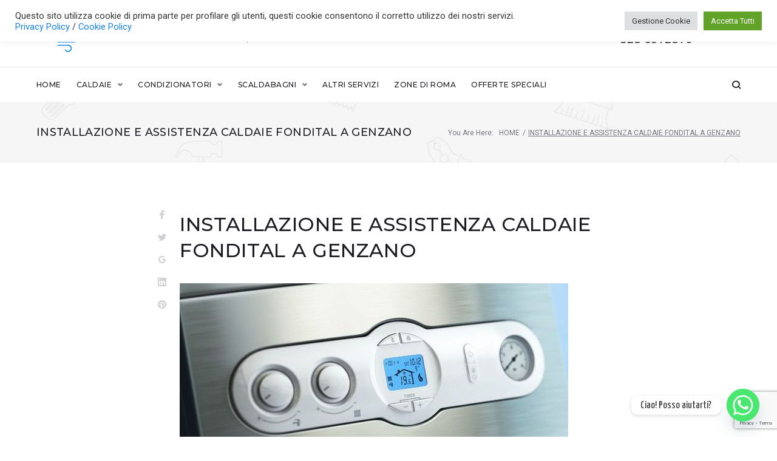

--- FILE ---
content_type: text/html; charset=UTF-8
request_url: https://www.digitalclimaroma.it/fondital-genzano/
body_size: 25135
content:
<!DOCTYPE html>
<html lang="it-IT">
<head>
<meta charset="UTF-8">
<link rel="profile" href="http://gmpg.org/xfn/11">
<link rel="pingback" href="https://www.digitalclimaroma.it/xmlrpc.php">
<meta name="viewport" content="width=device-width, initial-scale=1, maximum-scale=1, user-scalable=no" />
<meta name='robots' content='index, follow, max-image-preview:large, max-snippet:-1, max-video-preview:-1' />
<style>img:is([sizes="auto" i], [sizes^="auto," i]) { contain-intrinsic-size: 3000px 1500px }</style>
<!-- This site is optimized with the Yoast SEO plugin v25.0 - https://yoast.com/wordpress/plugins/seo/ -->
<title>Installazione e Assistenza Caldaie Fondital a Genzano - Digital Clima</title>
<meta name="description" content="Per l&#039;assistenza caldaie Fondital a Genzano, rivolgiti a Digital Clima! Siamo esperti nel settore da oltre 20 anni!" />
<link rel="canonical" href="https://www.digitalclimaroma.it/fondital-genzano/" />
<meta property="og:locale" content="it_IT" />
<meta property="og:type" content="article" />
<meta property="og:title" content="Installazione e Assistenza Caldaie Fondital a Genzano - Digital Clima" />
<meta property="og:description" content="Per l&#039;assistenza caldaie Fondital a Genzano, rivolgiti a Digital Clima! Siamo esperti nel settore da oltre 20 anni!" />
<meta property="og:url" content="https://www.digitalclimaroma.it/fondital-genzano/" />
<meta property="og:site_name" content="Digital Clima" />
<meta property="article:published_time" content="2021-02-02T11:54:52+00:00" />
<meta property="article:modified_time" content="2021-02-02T11:54:55+00:00" />
<meta property="og:image" content="https://www.digitalclimaroma.it/wp-content/uploads/2020/05/lavaggio-caldaie.jpg" />
<meta property="og:image:width" content="640" />
<meta property="og:image:height" content="480" />
<meta property="og:image:type" content="image/jpeg" />
<meta name="author" content="admin" />
<meta name="twitter:card" content="summary_large_image" />
<meta name="twitter:label1" content="Scritto da" />
<meta name="twitter:data1" content="admin" />
<meta name="twitter:label2" content="Tempo di lettura stimato" />
<meta name="twitter:data2" content="3 minuti" />
<script type="application/ld+json" class="yoast-schema-graph">{"@context":"https://schema.org","@graph":[{"@type":"WebPage","@id":"https://www.digitalclimaroma.it/fondital-genzano/","url":"https://www.digitalclimaroma.it/fondital-genzano/","name":"Installazione e Assistenza Caldaie Fondital a Genzano - Digital Clima","isPartOf":{"@id":"https://www.digitalclimaroma.it/#website"},"primaryImageOfPage":{"@id":"https://www.digitalclimaroma.it/fondital-genzano/#primaryimage"},"image":{"@id":"https://www.digitalclimaroma.it/fondital-genzano/#primaryimage"},"thumbnailUrl":"https://www.digitalclimaroma.it/wp-content/uploads/2020/05/lavaggio-caldaie.jpg","datePublished":"2021-02-02T11:54:52+00:00","dateModified":"2021-02-02T11:54:55+00:00","author":{"@id":"https://www.digitalclimaroma.it/#/schema/person/6d5fce465f3d070869ceaed7a59dc0dc"},"description":"Per l'assistenza caldaie Fondital a Genzano, rivolgiti a Digital Clima! Siamo esperti nel settore da oltre 20 anni!","breadcrumb":{"@id":"https://www.digitalclimaroma.it/fondital-genzano/#breadcrumb"},"inLanguage":"it-IT","potentialAction":[{"@type":"ReadAction","target":["https://www.digitalclimaroma.it/fondital-genzano/"]}]},{"@type":"ImageObject","inLanguage":"it-IT","@id":"https://www.digitalclimaroma.it/fondital-genzano/#primaryimage","url":"https://www.digitalclimaroma.it/wp-content/uploads/2020/05/lavaggio-caldaie.jpg","contentUrl":"https://www.digitalclimaroma.it/wp-content/uploads/2020/05/lavaggio-caldaie.jpg","width":640,"height":480,"caption":"assistenza caldaie a monterotondo"},{"@type":"BreadcrumbList","@id":"https://www.digitalclimaroma.it/fondital-genzano/#breadcrumb","itemListElement":[{"@type":"ListItem","position":1,"name":"Home","item":"https://www.digitalclimaroma.it/"},{"@type":"ListItem","position":2,"name":"Installazione e Assistenza Caldaie Fondital a Genzano"}]},{"@type":"WebSite","@id":"https://www.digitalclimaroma.it/#website","url":"https://www.digitalclimaroma.it/","name":"Digital Clima","description":"","potentialAction":[{"@type":"SearchAction","target":{"@type":"EntryPoint","urlTemplate":"https://www.digitalclimaroma.it/?s={search_term_string}"},"query-input":{"@type":"PropertyValueSpecification","valueRequired":true,"valueName":"search_term_string"}}],"inLanguage":"it-IT"},{"@type":"Person","@id":"https://www.digitalclimaroma.it/#/schema/person/6d5fce465f3d070869ceaed7a59dc0dc","name":"admin","image":{"@type":"ImageObject","inLanguage":"it-IT","@id":"https://www.digitalclimaroma.it/#/schema/person/image/","url":"https://secure.gravatar.com/avatar/6a449eafaa137bf922b375810b8b0b265ea1c76ba95efe3d0b05fbc1872bd312?s=96&d=mm&r=g","contentUrl":"https://secure.gravatar.com/avatar/6a449eafaa137bf922b375810b8b0b265ea1c76ba95efe3d0b05fbc1872bd312?s=96&d=mm&r=g","caption":"admin"},"url":"https://www.digitalclimaroma.it/author/admin/"}]}</script>
<!-- / Yoast SEO plugin. -->
<link rel='dns-prefetch' href='//www.googletagmanager.com' />
<link rel='dns-prefetch' href='//fonts.googleapis.com' />
<link rel="alternate" type="application/rss+xml" title="Digital Clima &raquo; Feed" href="https://www.digitalclimaroma.it/feed/" />
<link rel="alternate" type="application/rss+xml" title="Digital Clima &raquo; Feed dei commenti" href="https://www.digitalclimaroma.it/comments/feed/" />
<link rel="alternate" type="application/rss+xml" title="Digital Clima &raquo; Installazione e Assistenza Caldaie Fondital a Genzano Feed dei commenti" href="https://www.digitalclimaroma.it/fondital-genzano/feed/" />
<!-- <link rel='stylesheet' id='wpcfs-form-css' href='https://www.digitalclimaroma.it/wp-content/plugins/wp-custom-fields-search/templates/form.css?ver=6.8.1' type='text/css' media='all' /> -->
<!-- <link rel='stylesheet' id='jquery-swiper-css' href='https://www.digitalclimaroma.it/wp-content/themes/pipemaster/assets/css/swiper.min.css?ver=3.3.0' type='text/css' media='all' /> -->
<!-- <link rel='stylesheet' id='jquery-slider-pro-css' href='https://www.digitalclimaroma.it/wp-content/themes/pipemaster/assets/css/slider-pro.min.css?ver=1.2.4' type='text/css' media='all' /> -->
<!-- <link rel='stylesheet' id='wp-block-library-css' href='https://www.digitalclimaroma.it/wp-includes/css/dist/block-library/style.min.css?ver=6.8.1' type='text/css' media='all' /> -->
<link rel="stylesheet" type="text/css" href="//www.digitalclimaroma.it/wp-content/cache/wpfc-minified/t1yfkrs/bfq99.css" media="all"/>
<style id='classic-theme-styles-inline-css' type='text/css'>
/*! This file is auto-generated */
.wp-block-button__link{color:#fff;background-color:#32373c;border-radius:9999px;box-shadow:none;text-decoration:none;padding:calc(.667em + 2px) calc(1.333em + 2px);font-size:1.125em}.wp-block-file__button{background:#32373c;color:#fff;text-decoration:none}
</style>
<style id='global-styles-inline-css' type='text/css'>
:root{--wp--preset--aspect-ratio--square: 1;--wp--preset--aspect-ratio--4-3: 4/3;--wp--preset--aspect-ratio--3-4: 3/4;--wp--preset--aspect-ratio--3-2: 3/2;--wp--preset--aspect-ratio--2-3: 2/3;--wp--preset--aspect-ratio--16-9: 16/9;--wp--preset--aspect-ratio--9-16: 9/16;--wp--preset--color--black: #000000;--wp--preset--color--cyan-bluish-gray: #abb8c3;--wp--preset--color--white: #ffffff;--wp--preset--color--pale-pink: #f78da7;--wp--preset--color--vivid-red: #cf2e2e;--wp--preset--color--luminous-vivid-orange: #ff6900;--wp--preset--color--luminous-vivid-amber: #fcb900;--wp--preset--color--light-green-cyan: #7bdcb5;--wp--preset--color--vivid-green-cyan: #00d084;--wp--preset--color--pale-cyan-blue: #8ed1fc;--wp--preset--color--vivid-cyan-blue: #0693e3;--wp--preset--color--vivid-purple: #9b51e0;--wp--preset--gradient--vivid-cyan-blue-to-vivid-purple: linear-gradient(135deg,rgba(6,147,227,1) 0%,rgb(155,81,224) 100%);--wp--preset--gradient--light-green-cyan-to-vivid-green-cyan: linear-gradient(135deg,rgb(122,220,180) 0%,rgb(0,208,130) 100%);--wp--preset--gradient--luminous-vivid-amber-to-luminous-vivid-orange: linear-gradient(135deg,rgba(252,185,0,1) 0%,rgba(255,105,0,1) 100%);--wp--preset--gradient--luminous-vivid-orange-to-vivid-red: linear-gradient(135deg,rgba(255,105,0,1) 0%,rgb(207,46,46) 100%);--wp--preset--gradient--very-light-gray-to-cyan-bluish-gray: linear-gradient(135deg,rgb(238,238,238) 0%,rgb(169,184,195) 100%);--wp--preset--gradient--cool-to-warm-spectrum: linear-gradient(135deg,rgb(74,234,220) 0%,rgb(151,120,209) 20%,rgb(207,42,186) 40%,rgb(238,44,130) 60%,rgb(251,105,98) 80%,rgb(254,248,76) 100%);--wp--preset--gradient--blush-light-purple: linear-gradient(135deg,rgb(255,206,236) 0%,rgb(152,150,240) 100%);--wp--preset--gradient--blush-bordeaux: linear-gradient(135deg,rgb(254,205,165) 0%,rgb(254,45,45) 50%,rgb(107,0,62) 100%);--wp--preset--gradient--luminous-dusk: linear-gradient(135deg,rgb(255,203,112) 0%,rgb(199,81,192) 50%,rgb(65,88,208) 100%);--wp--preset--gradient--pale-ocean: linear-gradient(135deg,rgb(255,245,203) 0%,rgb(182,227,212) 50%,rgb(51,167,181) 100%);--wp--preset--gradient--electric-grass: linear-gradient(135deg,rgb(202,248,128) 0%,rgb(113,206,126) 100%);--wp--preset--gradient--midnight: linear-gradient(135deg,rgb(2,3,129) 0%,rgb(40,116,252) 100%);--wp--preset--font-size--small: 13px;--wp--preset--font-size--medium: 20px;--wp--preset--font-size--large: 36px;--wp--preset--font-size--x-large: 42px;--wp--preset--spacing--20: 0.44rem;--wp--preset--spacing--30: 0.67rem;--wp--preset--spacing--40: 1rem;--wp--preset--spacing--50: 1.5rem;--wp--preset--spacing--60: 2.25rem;--wp--preset--spacing--70: 3.38rem;--wp--preset--spacing--80: 5.06rem;--wp--preset--shadow--natural: 6px 6px 9px rgba(0, 0, 0, 0.2);--wp--preset--shadow--deep: 12px 12px 50px rgba(0, 0, 0, 0.4);--wp--preset--shadow--sharp: 6px 6px 0px rgba(0, 0, 0, 0.2);--wp--preset--shadow--outlined: 6px 6px 0px -3px rgba(255, 255, 255, 1), 6px 6px rgba(0, 0, 0, 1);--wp--preset--shadow--crisp: 6px 6px 0px rgba(0, 0, 0, 1);}:where(.is-layout-flex){gap: 0.5em;}:where(.is-layout-grid){gap: 0.5em;}body .is-layout-flex{display: flex;}.is-layout-flex{flex-wrap: wrap;align-items: center;}.is-layout-flex > :is(*, div){margin: 0;}body .is-layout-grid{display: grid;}.is-layout-grid > :is(*, div){margin: 0;}:where(.wp-block-columns.is-layout-flex){gap: 2em;}:where(.wp-block-columns.is-layout-grid){gap: 2em;}:where(.wp-block-post-template.is-layout-flex){gap: 1.25em;}:where(.wp-block-post-template.is-layout-grid){gap: 1.25em;}.has-black-color{color: var(--wp--preset--color--black) !important;}.has-cyan-bluish-gray-color{color: var(--wp--preset--color--cyan-bluish-gray) !important;}.has-white-color{color: var(--wp--preset--color--white) !important;}.has-pale-pink-color{color: var(--wp--preset--color--pale-pink) !important;}.has-vivid-red-color{color: var(--wp--preset--color--vivid-red) !important;}.has-luminous-vivid-orange-color{color: var(--wp--preset--color--luminous-vivid-orange) !important;}.has-luminous-vivid-amber-color{color: var(--wp--preset--color--luminous-vivid-amber) !important;}.has-light-green-cyan-color{color: var(--wp--preset--color--light-green-cyan) !important;}.has-vivid-green-cyan-color{color: var(--wp--preset--color--vivid-green-cyan) !important;}.has-pale-cyan-blue-color{color: var(--wp--preset--color--pale-cyan-blue) !important;}.has-vivid-cyan-blue-color{color: var(--wp--preset--color--vivid-cyan-blue) !important;}.has-vivid-purple-color{color: var(--wp--preset--color--vivid-purple) !important;}.has-black-background-color{background-color: var(--wp--preset--color--black) !important;}.has-cyan-bluish-gray-background-color{background-color: var(--wp--preset--color--cyan-bluish-gray) !important;}.has-white-background-color{background-color: var(--wp--preset--color--white) !important;}.has-pale-pink-background-color{background-color: var(--wp--preset--color--pale-pink) !important;}.has-vivid-red-background-color{background-color: var(--wp--preset--color--vivid-red) !important;}.has-luminous-vivid-orange-background-color{background-color: var(--wp--preset--color--luminous-vivid-orange) !important;}.has-luminous-vivid-amber-background-color{background-color: var(--wp--preset--color--luminous-vivid-amber) !important;}.has-light-green-cyan-background-color{background-color: var(--wp--preset--color--light-green-cyan) !important;}.has-vivid-green-cyan-background-color{background-color: var(--wp--preset--color--vivid-green-cyan) !important;}.has-pale-cyan-blue-background-color{background-color: var(--wp--preset--color--pale-cyan-blue) !important;}.has-vivid-cyan-blue-background-color{background-color: var(--wp--preset--color--vivid-cyan-blue) !important;}.has-vivid-purple-background-color{background-color: var(--wp--preset--color--vivid-purple) !important;}.has-black-border-color{border-color: var(--wp--preset--color--black) !important;}.has-cyan-bluish-gray-border-color{border-color: var(--wp--preset--color--cyan-bluish-gray) !important;}.has-white-border-color{border-color: var(--wp--preset--color--white) !important;}.has-pale-pink-border-color{border-color: var(--wp--preset--color--pale-pink) !important;}.has-vivid-red-border-color{border-color: var(--wp--preset--color--vivid-red) !important;}.has-luminous-vivid-orange-border-color{border-color: var(--wp--preset--color--luminous-vivid-orange) !important;}.has-luminous-vivid-amber-border-color{border-color: var(--wp--preset--color--luminous-vivid-amber) !important;}.has-light-green-cyan-border-color{border-color: var(--wp--preset--color--light-green-cyan) !important;}.has-vivid-green-cyan-border-color{border-color: var(--wp--preset--color--vivid-green-cyan) !important;}.has-pale-cyan-blue-border-color{border-color: var(--wp--preset--color--pale-cyan-blue) !important;}.has-vivid-cyan-blue-border-color{border-color: var(--wp--preset--color--vivid-cyan-blue) !important;}.has-vivid-purple-border-color{border-color: var(--wp--preset--color--vivid-purple) !important;}.has-vivid-cyan-blue-to-vivid-purple-gradient-background{background: var(--wp--preset--gradient--vivid-cyan-blue-to-vivid-purple) !important;}.has-light-green-cyan-to-vivid-green-cyan-gradient-background{background: var(--wp--preset--gradient--light-green-cyan-to-vivid-green-cyan) !important;}.has-luminous-vivid-amber-to-luminous-vivid-orange-gradient-background{background: var(--wp--preset--gradient--luminous-vivid-amber-to-luminous-vivid-orange) !important;}.has-luminous-vivid-orange-to-vivid-red-gradient-background{background: var(--wp--preset--gradient--luminous-vivid-orange-to-vivid-red) !important;}.has-very-light-gray-to-cyan-bluish-gray-gradient-background{background: var(--wp--preset--gradient--very-light-gray-to-cyan-bluish-gray) !important;}.has-cool-to-warm-spectrum-gradient-background{background: var(--wp--preset--gradient--cool-to-warm-spectrum) !important;}.has-blush-light-purple-gradient-background{background: var(--wp--preset--gradient--blush-light-purple) !important;}.has-blush-bordeaux-gradient-background{background: var(--wp--preset--gradient--blush-bordeaux) !important;}.has-luminous-dusk-gradient-background{background: var(--wp--preset--gradient--luminous-dusk) !important;}.has-pale-ocean-gradient-background{background: var(--wp--preset--gradient--pale-ocean) !important;}.has-electric-grass-gradient-background{background: var(--wp--preset--gradient--electric-grass) !important;}.has-midnight-gradient-background{background: var(--wp--preset--gradient--midnight) !important;}.has-small-font-size{font-size: var(--wp--preset--font-size--small) !important;}.has-medium-font-size{font-size: var(--wp--preset--font-size--medium) !important;}.has-large-font-size{font-size: var(--wp--preset--font-size--large) !important;}.has-x-large-font-size{font-size: var(--wp--preset--font-size--x-large) !important;}
:where(.wp-block-post-template.is-layout-flex){gap: 1.25em;}:where(.wp-block-post-template.is-layout-grid){gap: 1.25em;}
:where(.wp-block-columns.is-layout-flex){gap: 2em;}:where(.wp-block-columns.is-layout-grid){gap: 2em;}
:root :where(.wp-block-pullquote){font-size: 1.5em;line-height: 1.6;}
</style>
<!-- <link rel='stylesheet' id='cherry-services-css' href='https://www.digitalclimaroma.it/wp-content/plugins/cherry-services-list/public/assets/css/cherry-services.css?ver=1.4.7' type='text/css' media='all' /> -->
<!-- <link rel='stylesheet' id='cherry-services-theme-css' href='https://www.digitalclimaroma.it/wp-content/plugins/cherry-services-list/public/assets/css/cherry-services-theme.css?ver=1.4.7' type='text/css' media='all' /> -->
<!-- <link rel='stylesheet' id='font-awesome-css' href='https://www.digitalclimaroma.it/wp-content/plugins/elementor/assets/lib/font-awesome/css/font-awesome.min.css?ver=4.7.0' type='text/css' media='all' /> -->
<!-- <link rel='stylesheet' id='contact-form-7-css' href='https://www.digitalclimaroma.it/wp-content/plugins/contact-form-7/includes/css/styles.css?ver=6.0.6' type='text/css' media='all' /> -->
<!-- <link rel='stylesheet' id='cookie-law-info-css' href='https://www.digitalclimaroma.it/wp-content/plugins/cookie-law-info/legacy/public/css/cookie-law-info-public.css?ver=3.2.10' type='text/css' media='all' /> -->
<!-- <link rel='stylesheet' id='cookie-law-info-gdpr-css' href='https://www.digitalclimaroma.it/wp-content/plugins/cookie-law-info/legacy/public/css/cookie-law-info-gdpr.css?ver=3.2.10' type='text/css' media='all' /> -->
<!-- <link rel='stylesheet' id='wp-show-posts-css' href='https://www.digitalclimaroma.it/wp-content/plugins/wp-show-posts/css/wp-show-posts-min.css?ver=1.1.6' type='text/css' media='all' /> -->
<link rel="stylesheet" type="text/css" href="//www.digitalclimaroma.it/wp-content/cache/wpfc-minified/31e2mf8/bfq99.css" media="all"/>
<link rel='stylesheet' id='cherry-google-fonts-pipemaster-css' href='//fonts.googleapis.com/css?family=Roboto%3A400%7CMontserrat%3A500%2C600&#038;subset=latin&#038;ver=6.8.1' type='text/css' media='all' />
<style id='akismet-widget-style-inline-css' type='text/css'>
.a-stats {
--akismet-color-mid-green: #357b49;
--akismet-color-white: #fff;
--akismet-color-light-grey: #f6f7f7;
max-width: 350px;
width: auto;
}
.a-stats * {
all: unset;
box-sizing: border-box;
}
.a-stats strong {
font-weight: 600;
}
.a-stats a.a-stats__link,
.a-stats a.a-stats__link:visited,
.a-stats a.a-stats__link:active {
background: var(--akismet-color-mid-green);
border: none;
box-shadow: none;
border-radius: 8px;
color: var(--akismet-color-white);
cursor: pointer;
display: block;
font-family: -apple-system, BlinkMacSystemFont, 'Segoe UI', 'Roboto', 'Oxygen-Sans', 'Ubuntu', 'Cantarell', 'Helvetica Neue', sans-serif;
font-weight: 500;
padding: 12px;
text-align: center;
text-decoration: none;
transition: all 0.2s ease;
}
/* Extra specificity to deal with TwentyTwentyOne focus style */
.widget .a-stats a.a-stats__link:focus {
background: var(--akismet-color-mid-green);
color: var(--akismet-color-white);
text-decoration: none;
}
.a-stats a.a-stats__link:hover {
filter: brightness(110%);
box-shadow: 0 4px 12px rgba(0, 0, 0, 0.06), 0 0 2px rgba(0, 0, 0, 0.16);
}
.a-stats .count {
color: var(--akismet-color-white);
display: block;
font-size: 1.5em;
line-height: 1.4;
padding: 0 13px;
white-space: nowrap;
}
</style>
<link rel='stylesheet' id='custom-google-fonts-css' href='//fonts.googleapis.com/css?family=Yanone+Kaffeesatz&#038;ver=3.3.9' type='text/css' media='all' />
<!-- <link rel='stylesheet' id='chaty-front-css-css' href='https://www.digitalclimaroma.it/wp-content/plugins/chaty/css/chaty-front.min.css?ver=3.3.91675176480' type='text/css' media='all' /> -->
<!-- <link rel='stylesheet' id='tablepress-default-css' href='https://www.digitalclimaroma.it/wp-content/plugins/tablepress/css/build/default.css?ver=3.1.2' type='text/css' media='all' /> -->
<!-- <link rel='stylesheet' id='magnific-popup-css' href='https://www.digitalclimaroma.it/wp-content/themes/pipemaster/assets/css/magnific-popup.min.css?ver=1.1.0' type='text/css' media='all' /> -->
<!-- <link rel='stylesheet' id='nucleo-outline-css' href='https://www.digitalclimaroma.it/wp-content/themes/pipemaster/assets/css/nucleo-outline.css?ver=1.0.0' type='text/css' media='all' /> -->
<!-- <link rel='stylesheet' id='nucleo-mini-css' href='https://www.digitalclimaroma.it/wp-content/themes/pipemaster/assets/css/nucleo-mini.css?ver=1.0.0' type='text/css' media='all' /> -->
<!-- <link rel='stylesheet' id='pipemaster-theme-style-css' href='https://www.digitalclimaroma.it/wp-content/themes/pipemaster/style.css?ver=1.0.0' type='text/css' media='all' /> -->
<link rel="stylesheet" type="text/css" href="//www.digitalclimaroma.it/wp-content/cache/wpfc-minified/2efvxo3x/bfq99.css" media="all"/>
<style id='pipemaster-theme-style-inline-css' type='text/css'>
.breadcrumbs:before { background-image: url( https://www.digitalclimaroma.it/wp-content/themes/pipemaster/assets/images/texture.png ); background-position: center; }
/* #Typography */html {font-size: 87%;}body {font-style: normal;font-weight: 400;font-size: 14px;line-height: 1.643;font-family: Roboto, sans-serif;letter-spacing: 0em;text-align: left;color: #79787f;}h1,.h1-style {font-style: normal;font-weight: 500;font-size: 39px;line-height: 1.19;font-family: Montserrat, sans-serif;letter-spacing: 0em;text-align: inherit;color: #1e1d24;}h2,.h2-style {font-style: normal;font-weight: 500;font-size: 28px;line-height: 1.3;font-family: Montserrat, sans-serif;letter-spacing: 0em;text-align: inherit;color: #1e1d24;}h3,.h3-style {font-style: normal;font-weight: 500;font-size: 24px;line-height: 1.344;font-family: Montserrat, sans-serif;letter-spacing: 0.02em;text-align: inherit;color: #1e1d24;}h4,.h4-style {font-style: normal;font-weight: 500;font-size: 22px;line-height: 1.45;font-family: Montserrat, sans-serif;letter-spacing: 0.02em;text-align: inherit;color: #1e1d24;}h5,.h5-style {font-style: normal;font-weight: 500;font-size: 18px;line-height: 1.44;font-family: Montserrat, sans-serif;letter-spacing: 0.02em;text-align: inherit;color: #1e1d24;}h6,.h6-style {font-style: normal;font-weight: 500;font-size: 16px;line-height: 1.44;font-family: Montserrat, sans-serif;letter-spacing: 0em;text-align: inherit;color: #1e1d24;}@media (min-width: 1200px) {h1,.h1-style { font-size: 64px; }h2,.h2-style { font-size: 46px; }h3,.h3-style { font-size: 32px; }}a,h1 a:hover,h2 a:hover,h3 a:hover,h4 a:hover,h5 a:hover,h6 a:hover { color: #1681e5; }a:hover { color: #1e1d24; }/* #Invert Color Scheme */.invert { color: #79787f; }.invert h1 { color: #ffffff; }.invert h2 { color: #ffffff; }.invert h3 { color: #ffffff; }.invert h4 { color: #ffffff; }.invert h5 { color: #ffffff; }.invert h6 { color: #ffffff; }.invert a{ color: #1681e5; }.invert a:hover { color: #ffffff; }a[href*="mailto:"] { color: #1681e5; }a[href*="mailto:"]:hover { color: #febf01; }a[href*="tel:"], a[href*="callto:"] { color: #79787f; }a[href*="tel:"]:hover, a[href*="callto:"]:hover { color: #1681e5; }/* #Layout */@media (min-width: 1200px) {.site .container {max-width: 1200px;}}/* #Pages */.not-found .page-title,.error-404 .page-content h2 { color: #1681e5; }.invert.error-404 .page-content h2{ color: #ffffff; }/* #404 page */body.error404 .site-content {background-color: #ffffff;}.title-decoration:before {background-image: linear-gradient(-45deg, transparent 8px, #1681e5 0), linear-gradient(45deg, transparent 8px, #1681e5 0);}/* #Elements */blockquote {font-style: normal;font-weight: 500;font-size: 22px;line-height: 1.45;font-family: Montserrat, sans-serif;color: #1681e5;background-color: #f6f6f6;}.invert blockquote {color: #ffffff;}blockquote:before {color: #1681e5;}blockquote cite {font-style: normal;font-weight: 400;font-size: 14px;line-height: 1.643;font-family: Roboto, sans-serif;letter-spacing: 0em;}blockquote cite,blockquote cite a {color: #1e1d24;}code {color: #ffffff;background-color: #febf01;font-family: Roboto, sans-serif;}.single-post .post > .entry-content > p:first-of-type:first-letter,.dropcaps {background-color: #1681e5;color: #ffffff;font-family: Montserrat, sans-serif;}hr {background-color: #f6f6f6;}/* List */.hentry ol >li:before,.hentry ul:not([class]) > li:before,.comment-content ol >li:before,.comment-content ul:not([class]) > li:before {color: #1681e5;}dl {font-family: Montserrat, sans-serif;}/* Page preloader */.preloader-path {stroke: #1681e5;}/* #ToTop button */#toTop {color: #ffffff;background-color: #1681e5;}#toTop:hover {background-color: #febf01;}/* #Header */.header-container {background-color: #ffffff;background-repeat: no-repeat;background-attachment: scroll;background-size: cover;;background-position: center;}.site-header.style-5 .header-nav-wrapper:before {background-color: #1681e5;}.site-header.style-1 .header-container_wrap > :not(:first-child),.site-header.style-2 .header-nav-wrapper,.site-header.style-3 .header-container__flex-wrap,.site-header.style-4 .header-components__contact-button,.site-header.style-6 .header-components__contact-button,.site-header.style-7 .header-components__contact-button {border-color: #e3e2e7;}.site-header.style-1.transparent .header-container_wrap > :not(:first-child),.site-header.style-2.transparent .header-nav-wrapper,.site-header.style-3.transparent .header-container__flex-wrap,.site-header.style-4.transparent .header-components__contact-button,.site-header.style-6.transparent .header-components__contact-button,.site-header.style-7.transparent .header-components__contact-button {border-color: rgba(255,255,255,0.2);}/* ##Logo */.site-logo--text {font-style: normal;font-weight: 600;font-size: 24px;font-family: Montserrat, sans-serif;}.site-logo__link,.site-logo__link:hover {color: #1e1d24;}.invert .site-description {color: #ffffff;}/* ##Top Panel */.top-panel {background-color: #1e1d24;}/* ##Invert Header Style*/.invert.top-panel,.invert.header-container {color: #79787f;}/* #Form buttons */form button,form input[type='button'],form input[type='reset'],form input[type='submit'] {font-weight: 500;font-size: 12px;font-family: Montserrat, sans-serif;}/* #Fields */input[type='text'],input[type='email'],input[type='url'],input[type='password'],input[type='search'],input[type='number'],input[type='tel'],input[type='range'],input[type='date'],input[type='month'],input[type='week'],input[type='time'],input[type='datetime'],input[type='datetime-local'],input[type='color'],select,textarea,.wpcf7 .wpcf7-form-control-wrap[class*="file-"] {background-color: #f6f6f6;border-color: #e3e2e7;color: #79787f;box-shadow: inset 0 0 0 1px #f6f6f6;}input[type='text']:focus,input[type='email']:focus,input[type='url']:focus,input[type='password']:focus,input[type='search']:focus,input[type='number']:focus,input[type='tel']:focus,input[type='range']:focus,input[type='date']:focus,input[type='month']:focus,input[type='week']:focus,input[type='time']:focus,input[type='datetime']:focus,input[type='datetime-local']:focus,input[type='color']:focus,select:focus,textarea:focus {border-color: #e3e2e7;box-shadow: inset 0 0 0 1px #e3e2e7;}/* #Search Form */.search-form__field {color: #79787f;}.search-form__toggle,.site-header .search-form__input-wrap::before {color: #1e1d24;}.site-header .search-form .search-form__submit,.site-header .invert .search-form .search-form__submit:hover {color: #1681e5;}@media (min-width: 600px) {.site-header .search-form .search-form__submit:hover,.site-header.style-5 .search-form .search-form__submit:hover {color: #1e1d24;}}.search-form__close {color: #d2d2d3;}.invert .search-form__toggle:not(:hover),.invert .search-form__close:not(:hover),.site-header .invert .search-form__input-wrap::before,.site-header .invert .search-form .search-form__submit:not(:hover) {color: #ffffff;}.search-form__toggle:hover,.search-form__close:hover {color: #1681e5;}.invert .search-form__toggle:hover,.invert .search-form__close:hover {color: #1681e5;}.transparent .invert .search-form__close:hover {color: #1681e5;}@media (min-width: 600px) {.invert .search-form__toggle:hover,.invert .search-form__close:hover {color: #1e1d24;}}.widget_search .search-form__submit,.widget_search .search-form__submit.btn {color: #1e1d24;}.widget_search .search-form__submit:hover,.widget_search .search-form__submit.btn:hover {color: #1681e5;}.invert .search-form__field {color: #ffffff;}/* #Comment, Contact, Password Forms */[class^="comment-form-"] i {color: #e3e2e7;}.wpcf7-submit,.post-password-form label + input {color: #ffffff;background-color: #1681e5;}.wpcf7-submit.btn-accent-2 {background: #1681e5;color: #ffffff;border-color:#1681e5;}.wpcf7-submit:hover,.post-password-form label + input:hover {background-color: #febf01;}.wpcf7-submit.btn-accent-2:hover{color: #1681e5;}.wpcf7-submit:active,.post-password-form label + input:active {background-color: rgb(229,166,0);}.wpcf7-submit.btn-accent-2:active {background-color: rgb(0,104,204);}.input-with-icon > i {color: #1681e5;}.invert ::-webkit-input-placeholder { color: #ffffff; }.invert ::-moz-placeholder{ color: #ffffff; }.invert :-moz-placeholder{ color: #ffffff; }.invert :-ms-input-placeholder{ color: #ffffff; }.wpcf7 .wpcf7-not-valid:focus::-webkit-input-placeholder { color: #79787f; }.wpcf7 .wpcf7-not-valid:focus::-moz-placeholder{ color: #79787f; }.wpcf7 .wpcf7-not-valid:focus:-moz-placeholder{ color: #79787f; }.wpcf7 .wpcf7-not-valid:focus:-ms-input-placeholder{ color: #79787f; }.wpcf7 input[type='date'].wpcf7-not-valid:focus{ color: #79787f; }.social-list a {color: #79787f;}.share-btns__link:hover,.social-list a:hover {color: #febf01;}.invert .social-list a {color: rgb(147,146,153);}.invert .share-btns__link:hover,.invert .social-list a:hover {color: #ffffff;}/* #Menus */.footer-menu {font-family: Montserrat, sans-serif;}@media (min-width: 600px) {.main-navigation .menu > li > a {font-style: normal;font-weight: 500;font-size: 12px;line-height: 1.643;font-family: Montserrat, sans-serif;letter-spacing: 0.04em;}}/* #Main Menu */.main-navigation .menu > li > a {color: #1e1d24;}.main-navigation .menu > li > a:hover,.main-navigation .menu > li.menu-hover > a,.main-navigation .menu > li.tm-mega-menu-hover > a,.main-navigation .menu > li.current_page_item > a,.main-navigation .menu > li.current_page_ancestor > a,.main-navigation .menu > li.current-menu-item > a,.main-navigation .menu > li.current-menu-ancestor > a {color: #1681e5;}.main-navigation .menu .menu-item-has-children > a:after {color: #79787f;}.invert .main-navigation .menu > li > a,.invert .main-navigation .menu > .menu-item-has-children > a:after {color: #ffffff;}@media (min-width: 600px) {.invert .main-navigation .menu > li > a:hover,.invert .main-navigation .menu > li.menu-hover > a,.invert .main-navigation .menu > li.tm-mega-menu-hover > a,.invert .main-navigation .menu > li.current_page_item > a,.invert .main-navigation .menu > li.current_page_ancestor > a,.invert .main-navigation .menu > li.current-menu-item > a,.invert .main-navigation .menu > li.current-menu-ancestor > a {color: #1681e5;}.site-header.style-5 .invert .main-navigation.main-menu-style-1 .menu > li > a:hover,.site-header.style-5 .invert .main-navigation.main-menu-style-1 .menu > li.menu-hover > a,.site-header.style-5 .invert .main-navigation.main-menu-style-1 .menu > li.tm-mega-menu-hover > a,.site-header.style-5 .invert .main-navigation.main-menu-style-1 .menu > li.current_page_item > a,.site-header.style-5 .invert .main-navigation.main-menu-style-1 .menu > li.current_page_ancestor > a,.site-header.style-5 .invert .main-navigation.main-menu-style-1 .menu > li.current-menu-item > a,.site-header.style-5 .invert .main-navigation.main-menu-style-1 .menu > li.current-menu-ancestor > a {color: #1e1d24;}.main-navigation.main-menu-style-2 .menu > li > a:hover,.main-navigation.main-menu-style-2 .menu > li.menu-hover > a,.main-navigation.main-menu-style-2 .menu > li.tm-mega-menu-hover > a,.main-navigation.main-menu-style-2 .menu > li.current_page_item > a,.main-navigation.main-menu-style-2 .menu > li.current_page_ancestor > a,.main-navigation.main-menu-style-2 .menu > li.current-menu-item > a,.main-navigation.main-menu-style-2 .menu > li.current-menu-ancestor > a {color: #ffffff;background-color: #febf01;}}.main-navigation .sub-menu {background-color: #ffffff;}.main-navigation .sub-menu a {color: #79787f;}.main-navigation .sub-menu a:hover,.main-navigation .sub-menu li.menu-hover > a,.main-navigation .sub-menu li.tm-mega-menu-hover > a,.main-navigation .sub-menu li.current_page_item > a,.main-navigation .sub-menu li.current_page_ancestor > a,.main-navigation .sub-menu li.current-menu-item > a,.main-navigation .sub-menu li.current-menu-ancestor > a {color: #1681e5;}@media (min-width: 600px) {.invert .main-navigation .sub-menu {background-color: #1e1d24;}}/* #Vertical-Mobile menu */#site-navigation.main-navigation.vertical-menu ul.menu li a,#site-navigation.main-navigation.mobile-menu ul.menu li a,#site-navigation.main-navigation.vertical-menu .navigation-button i {color: #ffffff;}#site-navigation.main-navigation.mobile-menu ul.menu li a:hover,#site-navigation.main-navigation.mobile-menu ul.menu li.tm-mega-menu-hover > a,#site-navigation.main-navigation.mobile-menu ul.menu li.current_page_item > a,#site-navigation.main-navigation.mobile-menu ul.menu li.current-menu-item > a,#site-navigation.main-navigation.vertical-menu ul.menu li a:hover,#site-navigation.main-navigation.vertical-menu ul.menu li.tm-mega-menu-hover > a,#site-navigation.main-navigation.vertical-menu ul.menu li.current_page_item > a,#site-navigation.main-navigation.vertical-menu ul.menu li.current-menu-item > a,#site-navigation.main-navigation.vertical-menu ul.menu .menu-item-has-children a:after,#site-navigation.main-navigation.mobile-menu ul.menu li a .sub-menu-toggle,#site-navigation.main-navigation.vertical-menu .navigation-button .navigation-button__text,#site-navigation.main-navigation.vertical-menu .navigation-button:hover i {color: #79787f;}/* ##Menu toggle */.menu-toggle .menu-toggle-inner {background-color: #1e1d24;}.invert .menu-toggle:not(:hover) .menu-toggle-inner {background-color: #ffffff;}.menu-toggle:hover .menu-toggle-inner {background-color: #1681e5;}/* ##Menu-item desc */.menu-item__desc {color: #79787f;}/* #Footer Menu */.footer-menu a {color: #1e1d24;}.footer-menu a:hover,.footer-menu li.current-menu-item a,.footer-menu li.current_page_item a {color: #1681e5;}.invert .footer-menu a {color: #1681e5;}.invert.first-row-regular .footer-menu a {color: #1e1d24;}.invert .footer-menu a:hover,.invert .footer-menu li.current-menu-item a,.invert .footer-menu li.current_page_item a {color: #ffffff;}.invert.first-row-regular .footer-menu a:hover,.invert.first-row-regular .footer-menu li.current-menu-item a,.invert.first-row-regular .footer-menu li.current_page_item a {color: #1681e5;}/* #Top Menu */.invert .top-panel__menu .menu-item a {color: #1681e5;}.invert .top-panel__menu .menu-item a:hover,.invert .top-panel__menu .menu-item.current-menu-item a,.invert .top-panel__menu .menu-item.current_page_item a {color: #ffffff;}/*# TM Mega menu */nav.main-navigation > .tm-mega-menu.mega-menu-mobile-on .mega-menu-mobile-arrow i,nav.main-navigation .mega-menu-arrow {color: #79787f;}@media (min-width: 600px) {nav.main-navigation.main-menu-style-2 .menu > li.current-menu-item > a > .mega-menu-arrow,nav.main-navigation.main-menu-style-2 .menu > li:hover > a > .mega-menu-arrow,nav.main-navigation.main-menu-style-2 .menu > li.menu-hover > a > .mega-menu-arrow {color: #ffffff;}}.invert nav.main-navigation .menu > li > a > .mega-menu-arrow {color: #ffffff;}nav.main-navigation > .tm-mega-menu .tm-mega-menu-sub.mega-sub .tm-mega-menu-sub-item.sub-column-title > a {line-height: 1.643;}@media (min-width: 600px) {nav.main-navigation > .tm-mega-menu .tm-mega-menu-sub.mega-sub .tm-mega-menu-sub-item.sub-column-title > a {font-style: normal;font-weight: 500;font-size: 18px;line-height: 1.44;font-family: Montserrat, sans-serif;letter-spacing: 0.02em;color: #1e1d24;}.invert nav.main-navigation > .tm-mega-menu .tm-mega-menu-sub.mega-sub .tm-mega-menu-sub-item.sub-column-title > a {color: #ffffff;}}nav.main-navigation > .tm-mega-menu .tm-mega-menu-sub.mega-sub > .tm-mega-menu-sub-item + .tm-mega-menu-sub-item::before {background-color: #e3e2e7;}.invert nav.main-navigation > .tm-mega-menu .tm-mega-menu-sub.mega-sub > .tm-mega-menu-sub-item + .tm-mega-menu-sub-item::before {background-color: rgba(255,255,255,0.15);}/* #Post */.hentry {border-color: #e3e2e7;}.posts-list__item-content,.posts-list--search .posts-list__item {border-color: #e3e2e7;}/* #Sidebar */.position-one-right-sidebar .site-content_wrap .sidebar::before,.position-one-left-sidebar .site-content_wrap .sidebar::before,.position-one-right-sidebar .site-content_wrap .single-service::before,.position-one-left-sidebar .site-content_wrap .single-service::before,.position-one-right-sidebar .site-content_wrap .single-project::before,.position-one-left-sidebar .site-content_wrap .single-project::before {background-color: #e3e2e7;}/* #Sticky label */.sticky__label {background-color: #febf01;color: #ffffff;}.posts-list--default-fullwidth-image .posts-list__item:hover .sticky__label,.posts-list--masonry .posts-list__item:hover .sticky__label,.posts-list--grid .posts-list__item:hover .sticky__label,.posts-list--vertical-justify .posts-list__item:hover .sticky__label {background-color: #febf01;}/* #Entry Meta */.entry-meta,.entry-meta-container,.post__cats,.posted-by,.cherry-trend-views,.cherry-trend-rating {font-style: normal;font-weight: 400;font-size: 12px;line-height: 1.75;font-family: Roboto, sans-serif;letter-spacing: 0em;}.single-post .post__date-circle .post__date-link,.posts-list .post__date-circle .post__date-link,.posts-list__item.has-thumb .post__date-link,.posts-list__item.format-gallery .post__date-link,.posts-list__item.format-image .post__date-link,.posts-list__item.format-video .post__date-link {background-color: #f6f6f6;}.single-post .post__date-circle .post__date-link:hover,.posts-list .post__date-circle .post__date-link:hover,.posts-list__item.has-thumb .post__date-link:hover,.posts-list__item.format-gallery .post__date-link:hover,.posts-list__item.format-image .post__date-link:hover,.posts-list__item.format-video .post__date-link:hover {background-color: #1681e5;}.post__date-day {font-style: normal;font-weight: 500;font-size: 29px;line-height: 1.344;font-family: Montserrat, sans-serif;letter-spacing: 0.02em;color: #1681e5;}.post__date-month {font-style: normal;font-weight: 500;font-size: 13px;line-height: 1.44;font-family: Montserrat, sans-serif;letter-spacing: 0em;color: #1e1d24;}.single-post .post__date-link:hover .post__date-day,.single-post .post__date-link:hover .post__date-month,.posts-list .post__date-link:hover .post__date-day,.posts-list .post__date-link:hover .post__date-month {color: #ffffff;}.posted-by a:hover,.post__date a{ color: #79787f; }.posted-by a,.post__date a:hover { color: #1681e5; }.invert .posted-by a { color: #1681e5; }.invert .post__date a,.invert .post__comments a{ color: #79787f; }.invert .posted-by a:hover,.invert .post__date a:hover,.invert .post__comments a:hover { color: #ffffff; }.post__cats a,.post__tags a,.post__comments a,.cherry-trend-views__count {color: #1e1d24;}.post__cats a:hover,.post__tags a:hover,.post__comments a:hover {color: #1681e5;}.invert .post__cats a,.invert .post__tags a,.invert .post__comments a {color: #ffffff;}.invert .post__cats a:hover,.invert .post__tags a:hover,.invert .post__comments a:hover {color: #1681e5;}.single-post__full-width-section .post__cats a:not(:hover) { color: #1681e5; }.post__comments i,.cherry-trend-views__count:before {color: rgb(172,171,178);}.invert .post__comments i {color: #1681e5; }/* #Post Format */.format-audio .post-featured-content,.format-quote .post-featured-content,.format-link .post-featured-content,.single-post .mejs-container-wrapper {background-color: #f6f6f6;}.post-format-quote,.post-format-quote a:not(:hover) {color: #1681e5;}.post-format-quote cite a:not(:hover) {color: #1e1d24;}.posts-list--default-modern .post-format-quote {font-style: normal;font-weight: 500;font-size: 24px;line-height: 1.344;font-family: Montserrat, sans-serif;letter-spacing: 0.02em;}@media (min-width: 1200px) {.posts-list--default-modern .post-format-quote { font-size: 32px; }}.post-featured-content .post-format-link {color: #1681e5;}.post-featured-content .post-format-link:hover {color: #1e1d24;}/* #Single posts */.single-post .site-main > :not(.post) {border-color: #e3e2e7;}.single-post__full-width-section.invert {color: #ffffff;}/* #Comments */.comment-list > .comment + .comment,.comment-list > .comment + .pingback,.comment-list > .pingback + .comment,.comment-list > .pingback + .pingback,.comment-list .children > .comment,.comment-respond,.comment-list .comment-respond {border-color: #e3e2e7;}.comment-metadata {font-style: normal;font-weight: 400;font-size: 12px;line-height: 1.75;font-family: Roboto, sans-serif;}.comment-metadata .url {color: #1e1d24;}.comment-metadata .url:after,.comment-metadata .url:hover {color: #1681e5;}.comment .comment-date__link:hover {color: #1681e5;}.comment-reply-link {font-family: Montserrat, sans-serif;}#cancel-comment-reply-link {color: #1681e5;line-height: calc(1.44 * 16px);}#cancel-comment-reply-link:hover {color: #1e1d24;}/* Audio list *//*temp*/.wp-playlist.wp-audio-playlist.wp-playlist-light {border-color: #f6f6f6;}.wp-playlist.wp-audio-playlist.wp-playlist-light .wp-playlist-caption {color: #79787f;}.wp-playlist.wp-audio-playlist .wp-playlist-current-item .wp-playlist-caption .wp-playlist-item-title{font-style: normal;font-weight: 500;font-size: 16px;line-height: 1.44;font-family: Montserrat, sans-serif;letter-spacing: 0em;color: #1e1d24;}.wp-playlist.wp-audio-playlist.wp-playlist-dark .wp-playlist-current-item .wp-playlist-caption .wp-playlist-item-title{color: #ffffff;}/* #wp-video */.mejs-video .mejs-overlay-button:before {color: #ffffff;}.mejs-video .mejs-overlay-button:hover:after {background: #1681e5;}/* #Paginations */.pagination {border-color: #e3e2e7;}.site-content .page-links a,#content .nav-links .page-numbers,.tm-pg_front_gallery-navigation .tm_pg_nav-links a.tm_pg_page-numbers {color: #79787f;border-color: #e3e2e7;}.site-content .page-links a:hover,.site-content .page-links > .page-links__item,#content .nav-links a.page-numbers:not(.next):not(.prev):hover,#content .nav-links .page-numbers.current,.tm-pg_front_gallery-navigation .tm_pg_nav-links a.tm_pg_page-numbers:not(.current):not(.next):not(.prev):hover,.tm-pg_front_gallery-navigation .tm_pg_nav-links a.tm_pg_page-numbers.current {color: #ffffff;background-color: #1681e5;border-color: #1681e5;}#content .nav-links .page-numbers.next,#content .nav-links .page-numbers.prev,.tm-pg_front_gallery-navigation .tm_pg_nav-links a.tm_pg_page-numbers.next,.tm-pg_front_gallery-navigation .tm_pg_nav-links a.tm_pg_page-numbers.prev {color: #1681e5;font-style: normal;font-weight: 500;font-size: 12px;font-family: Montserrat, sans-serif;letter-spacing: 0em;}#content .nav-links .page-numbers.next:hover,#content .nav-links .page-numbers.prev:hover,.tm-pg_front_gallery-navigation .tm_pg_nav-links a.tm_pg_page-numbers.next:hover,.tm-pg_front_gallery-navigation .tm_pg_nav-links a.tm_pg_page-numbers.prev:hover {color: #febf01;}.comment-navigation a,.posts-navigation a,.post-navigation a {font-weight: 500;font-size: 12px;font-family: Montserrat, sans-serif;color: #ffffff;background-color: #1681e5;}.comment-navigation a:hover,.posts-navigation a:hover,.post-navigation a:hover,.comment-navigation .nav-text,.posts-navigation .nav-text,.post-navigation .nav-text {background-color: #febf01;}/* #Breadcrumbs */.breadcrumbs {background-color: #ffffff;}.breadcrumbs:before {background-repeat: repeat;background-attachment: scroll;background-size: auto;opacity: 1;}.breadcrumbs__item,.breadcrumbs__browse {font-style: normal;font-weight: 400;font-size: 12px;line-height: 1.75;font-family: Roboto, sans-serif;letter-spacing: 0em;}.breadcrumbs__browse,.breadcrumbs__item,.breadcrumbs__item a {color: #79787f;}/* #Footer */.site-footer {background-color: #141419;}.site-footer.style-1 .site-info-first-row {background-color: #ffffff;}.footer-area-wrap {background-color: #1e1d24;}/* ##Invert Footer Style*/.invert.footer-area-wrap,.invert.footer-container {color: #79787f;}/* #Magnific Popup*/.mfp-iframe-holder .mfp-close ,.mfp-image-holder .mfp-close {color: rgb(185,184,191);}.mfp-iframe-holder .mfp-close:hover,.mfp-image-holder .mfp-close:hover{color: #d2d2d3;}.mfp-iframe-holder .mfp-arrow:before,.mfp-iframe-holder .mfp-arrow:after,.mfp-image-holder .mfp-arrow:before,.mfp-image-holder .mfp-arrow:after{background-color: rgb(185,184,191);}.mfp-iframe-holder .mfp-arrow:hover:before,.mfp-iframe-holder .mfp-arrow:hover:after,.mfp-image-holder .mfp-arrow:hover:before,.mfp-image-holder .mfp-arrow:hover:after{background-color: #d2d2d3;}/* #Swiper navigation*/.swiper-pagination-bullet {background-color: #d2d2d3;}.swiper-pagination-bullet-active,.swiper-pagination-bullet:hover{background-color: #1e1d24;}.swiper-button-next,.swiper-button-prev {color: #ffffff;background-color: #1681e5;}.swiper-button-next:not(.swiper-button-disabled):hover,.swiper-button-prev:not(.swiper-button-disabled):hover {color: #1e1d24;background-color: #ffffff;}/*Contact block*/.contact-block__icon {color: #1681e5;}.invert .contact-block__icon {color: #ffffff;}.invert .contact-block__text,.invert .contact-block__text a {color: rgb(147,146,153);}.invert .contact-block__text a:hover{color:#1681e5;}.contact-block.contact-block--header {font-family: Montserrat, sans-serif;}.contact-block.contact-block--header,.contact-block.contact-block--header a[href^="tel:"] {color: #1e1d24;}.contact-block.contact-block--header a[href^="tel:"]:hover {color: #1681e5;}.invert .contact-block.contact-block--header .contact-block__icon {color: #1681e5;}.invert .contact-block.contact-block--header,.invert .contact-block.contact-block--header a[href^="tel:"],.invert .contact-block.contact-block--header .contact-block__text,.invert .contact-block.contact-block--header .contact-block__text a {color: #ffffff;}.invert .contact-block.contact-block--header .contact-block__text a:hover,.invert .contact-block.contact-block--header a[href^="tel:"]:hover {color: #1681e5;}/*Tables*/.hentry table:not([class]) tbody tr:nth-child(odd) {background-color: #f6f6f6;}.hentry table:not([class]) tbody tr th {color: #1e1d24;}.hentry table:not([class]) th + td,.hentry table:not([class]) td + td,.hentry table:not([class]) th + th,.hentry table:not([class]) td + th {border-color: #e3e2e7;}/*Title decoration*/.title-decoration::before {background: linear-gradient(-45deg, transparent 8px, #d2d2d3 0), linear-gradient(45deg, transparent 8px, #d2d2d3 0);}.title-decoration::after {background: linear-gradient(-45deg, transparent 8px, #ffffff 0), linear-gradient(45deg, transparent 8px, #ffffff 0);}.title-decoration__big::before {background: linear-gradient(-45deg, transparent 15px, #d2d2d3 0), linear-gradient(45deg, transparent 15px, #d2d2d3 0);}.title-decoration__big::after {background: linear-gradient(-45deg, transparent 15px, #ffffff 0), linear-gradient(45deg, transparent 15px, #ffffff 0);}.footer-area .title-decoration::after {background: linear-gradient(-45deg, transparent 8px, #1e1d24 0), linear-gradient(45deg, transparent 8px, #1e1d24 0);}/* #Button Appearance Styles */.btn,.btn-link,.link,a[href*="?media_dl="] {font-weight: 500;font-size: 12px;font-family: Montserrat, sans-serif;}.btn.btn-accent-1,.btn.btn-primary,.btn-downloader,a[href*="?media_dl="] {color: #ffffff;background-color: #1681e5;}.btn.btn-accent-1:hover,.btn.btn-primary:hover,.btn-downloader:hover,a[href*="?media_dl="]:hover {color: #ffffff;background-color: #febf01;}.btn.btn-accent-1:active,.btn.btn-primary:active {background-color: rgb(229,166,0);}.btn.btn-accent-2 {color: #ffffff;background-color: #febf01;}.btn.btn-accent-2:hover {color: #ffffff;background-color: #1681e5;}.btn.btn-accent-2:active {background-color: rgb(0,104,204);}.btn.btn-accent-3 {color: #1681e5;background-color: #f6f6f6;}.btn.btn-accent-3:hover {color: #ffffff;background-color: #1681e5;}.btn.btn-accent-3:active {background-color: rgb(0,104,204);}.btn-downloader.btn-downloader-invert,a[href*="?media_dl="].btn-downloader-invert {color: #1681e5;background-color: #ffffff;}.btn-downloader.btn-downloader-invert:hover,a[href*="?media_dl="].btn-downloader-invert:hover {color: #ffffff;background-color: #1681e5;}.sidebar .widget + .widget {border-color: #e3e2e7;}/* #Widget Calendar */.widget_calendar thead,.widget_calendar tbody{color: #79787f;}.widget_calendar caption {color: #ffffff;background-color: #1681e5;font-family: Montserrat, sans-serif;font-size: 16px;}.widget_calendar th {color: #1e1d24;}.widget_calendar th:after {background-color: #f6f6f6;}.widget_calendar tbody td:not(.pad) {color: #79787f;}.widget_calendar tbody td a {color: #ffffff;background-color: #1681e5;}.widget_calendar tbody td a:hover {color: #ffffff;background-color: #1e1d24;}.widget_calendar tbody td#today {color: #1681e5;}.widget_calendar tfoot a:before {color: rgba(255,255,255,0.3);}.widget_calendar tfoot a:hover:before {color: #ffffff;}/* #Widget Tag Cloud */.tagcloud a {border-color: #e3e2e7;color: #79787f;}.tagcloud a:hover {background-color: #1681e5;border-color: #1681e5;color: #ffffff;}/* #Widget Recent Posts - Comments*/.widget_recent_entries a,.widget_recent_comments a,.widget_recent_comments .comment-author-link {color: #1681e5;}.widget_recent_comments li > a {color: #1e1d24;}.widget_recent_entries a:hover,.widget_recent_comments a:hover,.widget_recent_comments li > a:hover {color: #febf01;}/* #Widget Archive - Categories */.widget_archive label:before,.widget_categories label:before{color: #1e1d24;}.widget_categories a,.widget_archive a {color: #79787f;}.widget_categories a:hover,.widget_archive a:hover {color: #1681e5;}.invert .widget_categories a,.invert .widget_archive a {color: #79787f;}.invert .widget_categories a,.invert .widget_archive a {color: #1681e5;}/* #Widgets misc */.widget_archive ul,.widget_categories ul,.widget_recent_entries ul,.widget_recent_comments ul,a.rsswidget,.tagcloud a {}/* #Widget date style */.widget_recent_entries .post-date,.rss-date {font-style: normal;font-weight: 400;font-size: 12px;line-height: 1.75;font-family: Roboto, sans-serif;letter-spacing: 0em;color: #79787f;}.widget_nav_menu ul li a {color: #79787f;}.widget_nav_menu ul li a:hover {color: #1681e5;}.widget_nav_menu ul li a::before {color: #1681e5;}.widget_nav_menu ul li a:hover::before {color: #1e1d24;}.invert .widget_nav_menu ul li a {color: #79787f;}.invert .widget_nav_menu ul li a:hover {color: #1681e5;}.invert .widget_nav_menu ul li a::before {color: #1681e5;}.invert .widget_nav_menu ul li a:hover::before {color: #ffffff;}.widget-taxonomy-tiles__content::before{background-color: #1681e5;}.widget-taxonomy-tiles__inner:hover .widget-taxonomy-tiles__content::before { background-color: #1e1d24;}.invert .widget-taxonomy-tiles__title a,.invert .widget-taxonomy-tiles__post-count,.invert .widget-taxonomy-tiles__desc {color: #ffffff;}.invert .widget-taxonomy-tiles__title a:hover {color: #1681e5;}.invert .widget-image-grid__content:hover{background-color: rgba(30,29,36,0.9);}.invert .widget-image-grid__inner,.invert .widget-image-grid__inner a {color: #ffffff;}.invert .widget-image-grid__inner a:hover {color: #1681e5;}.smart-slider__instance .sp-arrow,.smart-slider__instance .sp-thumbnail-arrow {color: #1e1d24;background-color: #ffffff;}.smart-slider__instance .sp-arrow:hover,.smart-slider__instance .sp-thumbnail-arrow:hover {color: #ffffff;background-color: #1681e5;}.smart-slider__instance .sp-button {background-color: #d2d2d3;}.smart-slider__instance .sp-button:hover,.smart-slider__instance .sp-button.sp-selected-button {background-color: #1e1d24;}.smart-slider__instance .sp-full-screen-button {color: #ffffff;}.smart-slider__instance .sp-full-screen-button:hover {color: #1681e5;}.sp-thumbnails-container {background-color: rgba(30,29,36,0.85);}h2.sp-title {font-style: normal;font-weight: 500;line-height: 1.45;font-family: Montserrat, sans-serif;letter-spacing: 0.02em;}.smart-slider__instance .sp-title a,.smart-slider__instance .sp-content-container .sp-content {color: #ffffff;}.cs-instagram__cover {background-color: rgba(22,129,229,0.8);}.cs-instagram--widget .cs-instagram__caption {color: #febf01;}.invert .cs-instagram--widget .cs-instagram__caption {color: #ffffff;}.subscribe-block__input { color: #79787f; }.subscribe-block__input-wrap i {color: rgb(185,184,191);}/* #Custom posts*/.sidebar .widget-custom-posts .entry-title,.footer-area:not(.footer-area--fullwidth) .widget-custom-posts .entry-title {font-style: normal;font-size: 14px;line-height: 1.643;font-family: Roboto, sans-serif;letter-spacing: 0em;}.widget-custom-posts .entry-title a {color: #1e1d24;}.widget-custom-posts .entry-title a:hover{color: #1681e5;}.invert .widget-custom-posts .entry-title a {color: #ffffff;}.invert .widget-custom-posts .entry-title a:hover{color: #1681e5;}@media (min-width: 1200px) {.full-width-header-area .custom-posts .post-content-wrap *,.after-content-full-width-area .custom-posts .post-content-wrap *,.before-content-area .custom-posts .post-content-wrap *,.before-loop-area .custom-posts .post-content-wrap *,.after-loop-area .custom-posts .post-content-wrap *,.after-content-area .custom-posts .post-content-wrap *,.full-width-header-area .custom-posts .post-content-wrap .btn-link .btn__text:hover,.after-content-full-width-area .custom-posts .post-content-wrap .btn-link .btn__text:hover,.before-content-area .custom-posts .post-content-wrap .btn-link .btn__text:hover,.before-loop-area .custom-posts .post-content-wrap .btn-link .btn__text:hover,.after-loop-area .custom-posts .post-content-wrap .btn-link .btn__text:hover,.after-content-area .custom-posts .post-content-wrap .btn-link .btn__text:hover {color: #ffffff;}.full-width-header-area .custom-posts .post-content-wrap a:hover,.after-content-full-width-area .custom-posts .post-content-wrap a:hover,.before-content-area .custom-posts .post-content-wrap a:hover,.before-loop-area .custom-posts .post-content-wrap a:hover,.after-loop-area .custom-posts .post-content-wrap a:hover,.after-content-area .custom-posts .post-content-wrap a:hover,.full-width-header-area .custom-posts .post-content-wrap .btn-link .btn__text,.after-content-full-width-area .custom-posts .post-content-wrap .btn-link .btn__text,.before-content-area .custom-posts .post-content-wrap .btn-link .btn__text,.before-loop-area .custom-posts .post-content-wrap .btn-link .btn__text,.after-loop-area .custom-posts .post-content-wrap .btn-link .btn__text,.after-content-area .custom-posts .post-content-wrap .btn-link .btn__text {color: #1681e5;}}.full-width-header-area .custom-posts .post-content-wrap::before,.after-content-full-width-area .custom-posts .post-content-wrap::before,.before-content-area .custom-posts .post-content-wrap::before,.before-loop-area .custom-posts .post-content-wrap::before,.after-loop-area .custom-posts .post-content-wrap::before,.after-content-area .custom-posts .post-content-wrap::before {background-color: #1e1d24;}.widget-playlist-slider .sp-next-thumbnail-arrow:before,.widget-playlist-slider .sp-next-thumbnail-arrow:after,.widget-playlist-slider .sp-previous-thumbnail-arrow:before,.widget-playlist-slider .sp-previous-thumbnail-arrow:after,.widget-playlist-slider .sp-arrow.sp-previous-arrow:before,.widget-playlist-slider .sp-arrow.sp-previous-arrow:after,.widget-playlist-slider .sp-arrow.sp-next-arrow:before,.widget-playlist-slider .sp-arrow.sp-next-arrow:after{background-color: #1681e5;}.widget-playlist-slider .sp-right-thumbnails .sp-thumbnail-container:hover,.widget-playlist-slider .sp-thumbnail-container.sp-selected-thumbnail .sp-thumbnail::after {background-color: #1e1d24;}.widget-playlist-slider .sp-right-thumbnails .sp-thumbnail-container.sp-selected-thumbnail {background-color: #1681e5;}.widget-playlist-slider .sp-right-thumbnails .sp-thumbnail-container.sp-selected-thumbnail .sp-thumbnail-text {border-color: #febf01;}.widget-playlist-slider .sp-thumbnail-title {color: #1e1d24;}.widget-playlist-slider .sp-thumbnail::after {background-color: #d2d2d3;}.widget-playlist-slider .sp-thumbnail-container:hover .sp-thumbnail .entry-meta,.widget-playlist-slider .sp-thumbnail-container:hover .sp-thumbnail .entry-meta i,.widget-playlist-slider .sp-thumbnail-container:hover .sp-thumbnail .posted-by,.widget-playlist-slider .sp-thumbnail-container:hover .sp-thumbnail .sp-thumbnail-title,.widget-playlist-slider .sp-thumbnail-container.sp-selected-thumbnail .sp-thumbnail .entry-meta,.widget-playlist-slider .sp-thumbnail-container.sp-selected-thumbnail .sp-thumbnail .entry-meta i,.widget-playlist-slider .sp-thumbnail-container.sp-selected-thumbnail .sp-thumbnail .posted-by,.widget-playlist-slider .sp-thumbnail-container.sp-selected-thumbnail .sp-thumbnail .sp-thumbnail-title {color: #ffffff;}.widget-playlist-slider .sp-has-pointer .sp-selected-thumbnail:before,.widget-playlist-slider .sp-has-pointer .sp-selected-thumbnail:after{border-bottom-color: #1681e5;}.widget-playlist-slider .sp-right-thumbnails .sp-thumbnail-text {border-color: #f6f6f6;}.widget-playlist-slider .invert,.widget-playlist-slider .invert a,.widget-playlist-slider .invert .post__comments i {color: #ffffff;}.widget-playlist-slider .invert a:hover {color: #1681e5;}@media (min-width: 1200px) {.full-width-header-area .widget-fpblock__item-featured .widget-fpblock__item-title,.after-content-full-width-area .widget-fpblock__item-featured .widget-fpblock__item-title,.before-content-area .widget-fpblock__item-featured .widget-fpblock__item-title,.after-content-area .widget-fpblock__item-featured .widget-fpblock__item-title{font-style: normal;font-weight: 500;font-size: 32px;line-height: 1.344;font-family: Montserrat, sans-serif;letter-spacing: 0.02em;}}.invert.widget-fpblock__item,.invert.widget-fpblock__item a {color: #ffffff;}.invert.widget-fpblock__item a:hover {color: #1681e5;}/* #News-smart-box */.news-smart-box__navigation-wrapper {border-color: #e3e2e7;}.news-smart-box__instance .mini-type::before {background-color: #e3e2e7;}.news-smart-box__navigation-terms-list-item {font-style: normal;font-weight: 500;font-size: 12px;line-height: 1.44;font-family: Montserrat, sans-serif;color: #1e1d24;}.news-smart-box__navigation-terms-list-item:hover,.news-smart-box__navigation-terms-list-item.is-active {color: #1681e5;}.news-smart-box__instance .double-bounce-1,.news-smart-box__instance .double-bounce-2 {background-color: #1681e5;}/* #Contact-information*/.contact-information-widget__inner {font-family: Montserrat, sans-serif;}.contact-information-widget .icon {color: #d2d2d3;}.invert .contact-information-widget .icon {color: rgb(227,227,227);}.cherry-services .service-icon {color: rgb(227,227,227);}.services-container .cherry-services-filter {font-family: Montserrat, sans-serif;}.services-container .cherry-services-filter_link {color: #79787f;}.services-container .cherry-services-filter_link:hover,.services-container .cherry-services-filter_item.active .cherry-services-filter_link {color: #1681e5;}.cherry-services .title_wrap a {color: #1681e5;}.cherry-services .title_wrap a:hover{color: #1e1d24;}.cherry-services .cherry-spinner-double-bounce .cherry-double-bounce1,.cherry-services .cherry-spinner-double-bounce .cherry-double-bounce2 {background-color: #1681e5;}.template-default .services-item .title_wrap a,.template-default-description .services-item .title_wrap a {color: #1e1d24;}.template-media-icon .services-item-inner,.template-default .services-item-inner,.template-default-description .services-item-inner,.template-sidebar-media-icon .services-item-inner {border-color: #e3e2e7;}.template-sidebar-media-icon .services-item-inner:hover {background-color: #1e1d24;}.template-media-icon .services-item .service-icon i,.template-sidebar-media-icon .services-item .service-icon i,.template-media-icon .services-item .title_wrap a:hover,.template-default .services-item .title_wrap a:hover,.template-default-description .services-item .title_wrap a:hover {color: #1681e5;}.template-default-icon .services-item-inner .service-icon {border-color: #1681e5;color: #ffffff;}.template-default-icon .services-item-inner .service-icon:after {background-color: #1681e5;}.template-default-icon .services-item-inner .services-item-floated-content h4 {font-style: normal;font-weight: 500;font-size: 16px;line-height: 1.44;font-family: Montserrat, sans-serif;letter-spacing: 0em;}.template-default-icon .services-item-inner .services-item-floated-content h4 a {color: #1e1d24;}.template-default-icon .services-item-inner .services-item-floated-content h4 a:hover {color: #1681e5;}.template-sidebar-media-icon .services-item-inner:hover .title_wrap a {color: #ffffff;}.template-media-icon .services-item .title_wrap a,.template-sidebar-media-icon .services-item .title_wrap a {color: #1e1d24;}.template-media-icon-bg .title_wrap a,.template-media-icon-bg .services-item-inner .content_wrap,.template-media-icon-bg .services-item-inner .service-icon {color: #ffffff;}.template-media-icon-bg .services-item-inner:hover .title_wrap a,.template-media-icon-bg .services-item-inner:hover .content_wrap {color: #1e1d24;}.template-media-icon-bg .services-item-inner:hover .service-icon {color: #1681e5;}.template-media-icon-bg .services-item-inner:hover .title_wrap a:hover{color: #1681e5;}.template-media-icon-bg .services-item-overflow::after {background-color: #1681e5;}.template-media-icon-bg .services-item-inner:hover .services-item-overflow::after {background-color: #ffffff;}.template-media-icon-bg-2 .services-item-inner {background-color: #ffffff;border-color: #e3e2e7;}.template-media-icon-bg-2 .services-item-inner:hover {border-color: #1681e5;}.template-media-icon-bg-2 .services-item-inner:hover .services-item-inner,.template-media-icon-bg-2 .services-item-inner:hover .title_wrap a,.template-media-icon-bg-2 .services-item-inner:hover .content_wrap p,.template-media-icon-bg-2 .services-item-inner:hover .btn-link {color: #ffffff;}.template-media-icon-bg-2 .services-item .service-icon {background-color: #1681e5;color: #ffffff;}.template-media-icon-bg-2 .services-item .services-item-inner:hover .service-icon {background-color: #ffffff;color: #1681e5;}.template-media-icon-bg-2 .services-item-inner:before{background-color: #1681e5;}.template-media-icon-bg-2 .title_wrap a {color: #1e1d24;}.template-media-icon-bg-2 .title_wrap a:hover,.template-media-icon-bg-2 .btn-link:hover {color: #1e1d24;}.services-macros .tm-testi__title-main {font-style: normal;font-weight: 500;font-size: 22px;line-height: 1.45;font-family: Montserrat, sans-serif;color: #1e1d24;}.template-default .services-item ul li,.template-default-description .services-item ul li {font-style: normal;font-weight: 500;font-size: 16px;line-height: 1.44;font-family: Montserrat, sans-serif;letter-spacing: 0em;color: #1e1d24;}.services-more-btn a.btn-primary{border-color: #1681e5;color: #1681e5;}.services-more-btn a.btn-primary:hover{border-color: #1681e5;color: #ffffff;background: #1681e5!important;}.template-media-bg-zoom .title_wrap a,.template-media-bg-zoom .services-item-inner .content_wrap,.template-media-bg-zoom .services-item-inner .service-icon {color: #ffffff;}.template-media-bg-zoom .services-item-inner:hover .title_wrap a:hover{color: #febf01;}.template-media-bg-zoom .services-item-overflow::after {background-color: #1681e5;}
</style>
<script src='//www.digitalclimaroma.it/wp-content/cache/wpfc-minified/mlaniz9w/bfq99.js' type="text/javascript"></script>
<!-- <script type="text/javascript" src="https://www.digitalclimaroma.it/wp-includes/js/jquery/jquery.min.js?ver=3.7.1" id="jquery-core-js"></script> -->
<!-- <script type="text/javascript" src="https://www.digitalclimaroma.it/wp-includes/js/jquery/jquery-migrate.min.js?ver=3.4.1" id="jquery-migrate-js"></script> -->
<script type="text/javascript" id="cookie-law-info-js-extra">
/* <![CDATA[ */
var Cli_Data = {"nn_cookie_ids":[],"cookielist":[],"non_necessary_cookies":[],"ccpaEnabled":"","ccpaRegionBased":"","ccpaBarEnabled":"","strictlyEnabled":["necessary","obligatoire"],"ccpaType":"gdpr","js_blocking":"1","custom_integration":"","triggerDomRefresh":"","secure_cookies":""};
var cli_cookiebar_settings = {"animate_speed_hide":"500","animate_speed_show":"500","background":"#FFF","border":"#b1a6a6c2","border_on":"","button_1_button_colour":"#61a229","button_1_button_hover":"#4e8221","button_1_link_colour":"#fff","button_1_as_button":"1","button_1_new_win":"","button_2_button_colour":"#333","button_2_button_hover":"#292929","button_2_link_colour":"#444","button_2_as_button":"","button_2_hidebar":"","button_3_button_colour":"#dedfe0","button_3_button_hover":"#b2b2b3","button_3_link_colour":"#333333","button_3_as_button":"1","button_3_new_win":"","button_4_button_colour":"#dedfe0","button_4_button_hover":"#b2b2b3","button_4_link_colour":"#333333","button_4_as_button":"1","button_7_button_colour":"#61a229","button_7_button_hover":"#4e8221","button_7_link_colour":"#fff","button_7_as_button":"1","button_7_new_win":"","font_family":"inherit","header_fix":"1","notify_animate_hide":"1","notify_animate_show":"","notify_div_id":"#cookie-law-info-bar","notify_position_horizontal":"right","notify_position_vertical":"top","scroll_close":"","scroll_close_reload":"","accept_close_reload":"","reject_close_reload":"","showagain_tab":"","showagain_background":"#fff","showagain_border":"#000","showagain_div_id":"#cookie-law-info-again","showagain_x_position":"100px","text":"#333333","show_once_yn":"","show_once":"10000","logging_on":"","as_popup":"","popup_overlay":"1","bar_heading_text":"","cookie_bar_as":"banner","popup_showagain_position":"bottom-right","widget_position":"left"};
var log_object = {"ajax_url":"https:\/\/www.digitalclimaroma.it\/wp-admin\/admin-ajax.php"};
/* ]]> */
</script>
<script src='//www.digitalclimaroma.it/wp-content/cache/wpfc-minified/etegeklw/bfq99.js' type="text/javascript"></script>
<!-- <script type="text/javascript" src="https://www.digitalclimaroma.it/wp-content/plugins/cookie-law-info/legacy/public/js/cookie-law-info-public.js?ver=3.2.10" id="cookie-law-info-js"></script> -->
<!-- Snippet del tag Google (gtag.js) aggiunto da Site Kit -->
<!-- Snippet Google Analytics aggiunto da Site Kit -->
<script type="text/javascript" src="https://www.googletagmanager.com/gtag/js?id=G-9BZED830SR" id="google_gtagjs-js" async></script>
<script type="text/javascript" id="google_gtagjs-js-after">
/* <![CDATA[ */
window.dataLayer = window.dataLayer || [];function gtag(){dataLayer.push(arguments);}
gtag("set","linker",{"domains":["www.digitalclimaroma.it"]});
gtag("js", new Date());
gtag("set", "developer_id.dZTNiMT", true);
gtag("config", "G-9BZED830SR");
/* ]]> */
</script>
<!-- Snippet del tag Google (gtag.js) finale aggiunto da Site Kit -->
<link rel="https://api.w.org/" href="https://www.digitalclimaroma.it/wp-json/" /><link rel="alternate" title="JSON" type="application/json" href="https://www.digitalclimaroma.it/wp-json/wp/v2/posts/7415" /><link rel="EditURI" type="application/rsd+xml" title="RSD" href="https://www.digitalclimaroma.it/xmlrpc.php?rsd" />
<meta name="generator" content="WordPress 6.8.1" />
<link rel='shortlink' href='https://www.digitalclimaroma.it/?p=7415' />
<link rel="alternate" title="oEmbed (JSON)" type="application/json+oembed" href="https://www.digitalclimaroma.it/wp-json/oembed/1.0/embed?url=https%3A%2F%2Fwww.digitalclimaroma.it%2Ffondital-genzano%2F" />
<link rel="alternate" title="oEmbed (XML)" type="text/xml+oembed" href="https://www.digitalclimaroma.it/wp-json/oembed/1.0/embed?url=https%3A%2F%2Fwww.digitalclimaroma.it%2Ffondital-genzano%2F&#038;format=xml" />
<script type="text/javascript">var ajaxurl = "https://www.digitalclimaroma.it/wp-admin/admin-ajax.php";</script><meta name="generator" content="Site Kit by Google 1.152.1" />
<script>
jQuery(document).ready(function() {
jQuery('body').bind('cut copy', function(e) {
e.preventDefault();
});
});
</script>
<meta name="generator" content="Elementor 3.28.4; features: additional_custom_breakpoints, e_local_google_fonts; settings: css_print_method-internal, google_font-enabled, font_display-auto">
<style>
.e-con.e-parent:nth-of-type(n+4):not(.e-lazyloaded):not(.e-no-lazyload),
.e-con.e-parent:nth-of-type(n+4):not(.e-lazyloaded):not(.e-no-lazyload) * {
background-image: none !important;
}
@media screen and (max-height: 1024px) {
.e-con.e-parent:nth-of-type(n+3):not(.e-lazyloaded):not(.e-no-lazyload),
.e-con.e-parent:nth-of-type(n+3):not(.e-lazyloaded):not(.e-no-lazyload) * {
background-image: none !important;
}
}
@media screen and (max-height: 640px) {
.e-con.e-parent:nth-of-type(n+2):not(.e-lazyloaded):not(.e-no-lazyload),
.e-con.e-parent:nth-of-type(n+2):not(.e-lazyloaded):not(.e-no-lazyload) * {
background-image: none !important;
}
}
</style>
<link rel="icon" href="https://www.digitalclimaroma.it/wp-content/uploads/2020/05/cropped-1-1-32x32.png" sizes="32x32" />
<link rel="icon" href="https://www.digitalclimaroma.it/wp-content/uploads/2020/05/cropped-1-1-192x192.png" sizes="192x192" />
<link rel="apple-touch-icon" href="https://www.digitalclimaroma.it/wp-content/uploads/2020/05/cropped-1-1-180x180.png" />
<meta name="msapplication-TileImage" content="https://www.digitalclimaroma.it/wp-content/uploads/2020/05/cropped-1-1-270x270.png" />
<style type="text/css" id="wp-custom-css">
table {
font-size: 20px
}
.column-2 {
font-weight: bold;
}
#snippet-box {
display:none;
}		</style>
</head>
<body class="wp-singular post-template-default single single-post postid-7415 single-format-standard wp-theme-pipemaster header-layout-fullwidth content-layout-boxed footer-layout-fullwidth blog-default position-fullwidth sidebar-1-3 header-style-2 footer-style-1  elementor-default elementor-kit-3989">
<div class="page-preloader-cover">
<svg class="preloader-icon" width="34" height="38" viewBox="0 0 34 38">
<path class="preloader-path" stroke-dashoffset="0" d="M29.437 8.114L19.35 2.132c-1.473-.86-3.207-.86-4.68 0L4.153 8.114C2.68 8.974 1.5 10.56 1.5 12.28v11.964c0 1.718 1.22 3.306 2.69 4.165l10.404 5.98c1.47.86 3.362.86 4.834 0l9.97-5.98c1.472-.86 2.102-2.45 2.102-4.168V12.28c0-1.72-.59-3.306-2.063-4.166z">
</path>
</svg>
</div><div id="page" class="site">
<a class="skip-link screen-reader-text" href="#content">Skip to content</a>
<header id="masthead" class="site-header style-2" role="banner">
<div class="mobile-panel invert">
<div class="mobile-panel__inner">
<button class="main-menu-toggle menu-toggle" aria-controls="main-menu" aria-expanded="false"><span class="menu-toggle-box"><span class="menu-toggle-inner"></span></span></button>		<div class="header-components">
<div class="search-form__toggle"></div>					</div>
</div>
<div class="header-search"><form role="search" method="get" class="search-form" action="https://www.digitalclimaroma.it/">
<div class="search-form__input-wrap">
<span class="screen-reader-text">Search for:</span>
<input type="search" class="search-form__field" placeholder="Enter keyword" value="" name="s" title="Search for:" />
</div>
<button type="submit" class="search-form__submit btn btn-primary">Search</button>
</form>
<span class="search-form__close"></span></div></div>
<div class="header-container">
<div class="header-container_wrap container">
<div class="header-row__flex">
<div class="site-branding">
<div class="site-logo site-logo--image"><a class="site-logo__link" href="https://www.digitalclimaroma.it/" rel="home"><img fetchpriority="high" src="https://digitalclimaroma.it/wp-content/uploads/2020/06/Senza-titolo-3-2.png" alt="Digital Clima" class="site-link__img"  width="2000" height="500"></a></div>					</div>
<div class="header-row__flex header-components__contact-button"><div class="contact-block contact-block--header"><div class="contact-block__inner"><div class="contact-block__item contact-block__item--icon"><i class="contact-block__icon nc-icon-mini ui-2_time-clock"></i><div class="contact-block__value-wrap"><span class="contact-block__text">APERTI TUTTI I GIORNI <br> 24/24</span></div></div><div class="contact-block__item contact-block__item--icon"><i class="contact-block__icon nc-icon-mini location_pin"></i><div class="contact-block__value-wrap"><span class="contact-block__text">VIA PRENESTINA 299, 00177 <br>
ROMA</span></div></div><div class="contact-block__item contact-block__item--icon"><i class="contact-block__icon nc-icon-mini ui-3_phone"></i><div class="contact-block__value-wrap"><span class="contact-block__label">CHIAMACI:</span><span class="contact-block__text">
<a href="tel:#">328 6972870</a></span></div></div></div></div></div>
</div>
<div class="header-nav-wrapper">
<nav id="site-navigation" class="main-navigation main-menu-style-1" role="navigation"><ul id="main-menu" class="menu"><li id="menu-item-274" class="menu-item menu-item-type-custom menu-item-object-custom menu-item-274"><a href="https://digitalclimaroma.it">Home</a></li>
<li id="menu-item-4156" class="menu-item menu-item-type-custom menu-item-object-custom menu-item-has-children menu-item-4156"><a href="#">Caldaie</a>
<ul class="sub-menu">
<li id="menu-item-4163" class="menu-item menu-item-type-post_type menu-item-object-page menu-item-4163"><a href="https://www.digitalclimaroma.it/assistenza-caldaie-roma/">Assistenza</a></li>
<li id="menu-item-4160" class="menu-item menu-item-type-post_type menu-item-object-page menu-item-has-children menu-item-4160"><a href="https://www.digitalclimaroma.it/installazione-caldaie-a-rate-roma/">Installazione</a>
<ul class="sub-menu">
<li id="menu-item-5941" class="menu-item menu-item-type-post_type menu-item-object-page menu-item-5941"><a href="https://www.digitalclimaroma.it/ariston/">Ariston</a></li>
<li id="menu-item-5537" class="menu-item menu-item-type-post_type menu-item-object-page menu-item-5537"><a href="https://www.digitalclimaroma.it/baxi/">Baxi</a></li>
<li id="menu-item-6083" class="menu-item menu-item-type-post_type menu-item-object-page menu-item-6083"><a href="https://www.digitalclimaroma.it/beretta/">Beretta</a></li>
<li id="menu-item-5937" class="menu-item menu-item-type-post_type menu-item-object-page menu-item-5937"><a href="https://www.digitalclimaroma.it/biasi/">Biasi</a></li>
<li id="menu-item-5938" class="menu-item menu-item-type-post_type menu-item-object-page menu-item-5938"><a href="https://www.digitalclimaroma.it/bosch/">Bosch</a></li>
<li id="menu-item-5944" class="menu-item menu-item-type-post_type menu-item-object-page menu-item-5944"><a href="https://www.digitalclimaroma.it/chaffoteaux/">Chaffoteaux</a></li>
<li id="menu-item-5541" class="menu-item menu-item-type-post_type menu-item-object-page menu-item-5541"><a href="https://www.digitalclimaroma.it/cosmogas/">Cosmogas</a></li>
<li id="menu-item-6084" class="menu-item menu-item-type-post_type menu-item-object-page menu-item-6084"><a href="https://www.digitalclimaroma.it/ferroli/">Ferroli</a></li>
<li id="menu-item-5945" class="menu-item menu-item-type-post_type menu-item-object-page menu-item-5945"><a href="https://www.digitalclimaroma.it/fondital/">Fondital</a></li>
<li id="menu-item-5946" class="menu-item menu-item-type-post_type menu-item-object-page menu-item-5946"><a href="https://www.digitalclimaroma.it/hermann/">Hermann</a></li>
<li id="menu-item-6085" class="menu-item menu-item-type-post_type menu-item-object-page menu-item-6085"><a href="https://www.digitalclimaroma.it/immergas/">Immergas</a></li>
<li id="menu-item-6086" class="menu-item menu-item-type-post_type menu-item-object-page menu-item-6086"><a href="https://www.digitalclimaroma.it/riello/">Riello</a></li>
<li id="menu-item-5939" class="menu-item menu-item-type-post_type menu-item-object-page menu-item-5939"><a href="https://www.digitalclimaroma.it/rinnai/">Rinnai</a></li>
<li id="menu-item-6087" class="menu-item menu-item-type-post_type menu-item-object-page menu-item-6087"><a href="https://www.digitalclimaroma.it/savio/">Savio</a></li>
<li id="menu-item-5943" class="menu-item menu-item-type-post_type menu-item-object-page menu-item-5943"><a href="https://www.digitalclimaroma.it/sile/">Sile</a></li>
<li id="menu-item-5940" class="menu-item menu-item-type-post_type menu-item-object-page menu-item-5940"><a href="https://www.digitalclimaroma.it/sime/">Sime</a></li>
<li id="menu-item-5539" class="menu-item menu-item-type-post_type menu-item-object-page menu-item-5539"><a href="https://www.digitalclimaroma.it/step/">Step</a></li>
<li id="menu-item-5947" class="menu-item menu-item-type-post_type menu-item-object-page menu-item-5947"><a href="https://www.digitalclimaroma.it/unical/">Unical</a></li>
<li id="menu-item-5536" class="menu-item menu-item-type-post_type menu-item-object-page menu-item-5536"><a href="https://www.digitalclimaroma.it/vaillant/">Vaillant</a></li>
<li id="menu-item-5942" class="menu-item menu-item-type-post_type menu-item-object-page menu-item-5942"><a href="https://www.digitalclimaroma.it/viesmann/">Viesmann</a></li>
</ul>
</li>
</ul>
</li>
<li id="menu-item-4157" class="menu-item menu-item-type-custom menu-item-object-custom menu-item-has-children menu-item-4157"><a href="#">Condizionatori</a>
<ul class="sub-menu">
<li id="menu-item-4162" class="menu-item menu-item-type-post_type menu-item-object-page menu-item-4162"><a href="https://www.digitalclimaroma.it/assistenza-condizionatori-roma/">Assistenza</a></li>
<li id="menu-item-4161" class="menu-item menu-item-type-post_type menu-item-object-page menu-item-has-children menu-item-4161"><a href="https://www.digitalclimaroma.it/installazione-condizionatori-roma/">Installazione</a>
<ul class="sub-menu">
<li id="menu-item-5500" class="menu-item menu-item-type-post_type menu-item-object-page menu-item-5500"><a href="https://www.digitalclimaroma.it/daikin/">Daikin</a></li>
<li id="menu-item-5533" class="menu-item menu-item-type-post_type menu-item-object-page menu-item-5533"><a href="https://www.digitalclimaroma.it/emmeti/">Emmeti</a></li>
<li id="menu-item-5534" class="menu-item menu-item-type-post_type menu-item-object-page menu-item-5534"><a href="https://www.digitalclimaroma.it/zephir/">Zephir</a></li>
<li id="menu-item-5535" class="menu-item menu-item-type-post_type menu-item-object-page menu-item-5535"><a href="https://www.digitalclimaroma.it/panasonic/">Panasonic</a></li>
<li id="menu-item-5538" class="menu-item menu-item-type-post_type menu-item-object-page menu-item-5538"><a href="https://www.digitalclimaroma.it/mitsubishi/">Mitsubishi</a></li>
<li id="menu-item-5540" class="menu-item menu-item-type-post_type menu-item-object-page menu-item-5540"><a href="https://www.digitalclimaroma.it/samsung/">Samsung</a></li>
<li id="menu-item-5588" class="menu-item menu-item-type-post_type menu-item-object-page menu-item-5588"><a href="https://www.digitalclimaroma.it/hisense/">Hisense</a></li>
<li id="menu-item-5589" class="menu-item menu-item-type-post_type menu-item-object-page menu-item-5589"><a href="https://www.digitalclimaroma.it/haier/">Haier</a></li>
<li id="menu-item-5590" class="menu-item menu-item-type-post_type menu-item-object-page menu-item-5590"><a href="https://www.digitalclimaroma.it/fujitsu/">Fujitsu</a></li>
<li id="menu-item-5652" class="menu-item menu-item-type-post_type menu-item-object-page menu-item-5652"><a href="https://www.digitalclimaroma.it/sharp/">Sharp</a></li>
<li id="menu-item-5653" class="menu-item menu-item-type-post_type menu-item-object-page menu-item-5653"><a href="https://www.digitalclimaroma.it/fuji/">Fuji</a></li>
<li id="menu-item-5654" class="menu-item menu-item-type-post_type menu-item-object-page menu-item-5654"><a href="https://www.digitalclimaroma.it/toshiba/">Toshiba</a></li>
<li id="menu-item-5655" class="menu-item menu-item-type-post_type menu-item-object-page menu-item-5655"><a href="https://www.digitalclimaroma.it/olimpia-splendid/">Olimpia Splendid</a></li>
<li id="menu-item-5656" class="menu-item menu-item-type-post_type menu-item-object-page menu-item-5656"><a href="https://www.digitalclimaroma.it/midea/">Midea</a></li>
<li id="menu-item-5657" class="menu-item menu-item-type-post_type menu-item-object-page menu-item-5657"><a href="https://www.digitalclimaroma.it/lg/">LG</a></li>
</ul>
</li>
</ul>
</li>
<li id="menu-item-5781" class="menu-item menu-item-type-post_type menu-item-object-cherry-services menu-item-has-children menu-item-5781"><a href="https://www.digitalclimaroma.it/cherry-services/assistenza-ed-sostituzione-scaldabagno/">Scaldabagni</a>
<ul class="sub-menu">
<li id="menu-item-5792" class="menu-item menu-item-type-post_type menu-item-object-page menu-item-5792"><a href="https://www.digitalclimaroma.it/scaldabagni-vaillant/">Vaillant</a></li>
<li id="menu-item-5805" class="menu-item menu-item-type-post_type menu-item-object-page menu-item-5805"><a href="https://www.digitalclimaroma.it/scaldabagni-immergas/">Immergas</a></li>
<li id="menu-item-5806" class="menu-item menu-item-type-post_type menu-item-object-page menu-item-5806"><a href="https://www.digitalclimaroma.it/scaldabagni-beretta/">Beretta</a></li>
<li id="menu-item-5807" class="menu-item menu-item-type-post_type menu-item-object-page menu-item-5807"><a href="https://www.digitalclimaroma.it/scaldabagni-riello/">Riello</a></li>
<li id="menu-item-5808" class="menu-item menu-item-type-post_type menu-item-object-page menu-item-5808"><a href="https://www.digitalclimaroma.it/scaldabagni-ferroli/">Ferroli</a></li>
<li id="menu-item-6081" class="menu-item menu-item-type-post_type menu-item-object-page menu-item-6081"><a href="https://www.digitalclimaroma.it/scaldabagni-baxi/">Baxi</a></li>
</ul>
</li>
<li id="menu-item-4543" class="menu-item menu-item-type-post_type menu-item-object-page menu-item-4543"><a href="https://www.digitalclimaroma.it/altri-servizi/">Altri Servizi</a></li>
<li id="menu-item-5433" class="menu-item menu-item-type-post_type menu-item-object-page menu-item-5433"><a href="https://www.digitalclimaroma.it/zone-di-roma/">Zone di Roma</a></li>
<li id="menu-item-4159" class="menu-item menu-item-type-custom menu-item-object-custom menu-item-4159"><a href="https://digitalclimaroma.it/offerte-speciali/">Offerte Speciali</a></li>
</ul></nav><!-- #site-navigation -->
<div class="header-components header-components__search-cart"><div class="search-form__toggle"></div></div>
<div class="header-search"><form role="search" method="get" class="search-form" action="https://www.digitalclimaroma.it/">
<div class="search-form__input-wrap">
<span class="screen-reader-text">Search for:</span>
<input type="search" class="search-form__field" placeholder="Enter keyword" value="" name="s" title="Search for:" />
</div>
<button type="submit" class="search-form__submit btn btn-primary">Search</button>
</form>
<span class="search-form__close"></span></div>	</div>
</div>
</div><!-- .header-container -->
</header><!-- #masthead -->
<div id="content" class="site-content">
<div class="breadcrumbs"><div class="container"><div class="row"><div class="breadcrumbs__title"><h5 class="page-title">Installazione e Assistenza Caldaie Fondital a Genzano</h5></div><div class="breadcrumbs__items">
<div class="breadcrumbs__content">
<div class="breadcrumbs__browse">You Are Here:</div> 
<div class="breadcrumbs__wrap"><div class="breadcrumbs__item"><a href="https://www.digitalclimaroma.it/" class="breadcrumbs__item-link is-home" rel="home" title="Home">Home</a></div>
<div class="breadcrumbs__item"><div class="breadcrumbs__item-sep">&#47;</div></div> <div class="breadcrumbs__item"><span class="breadcrumbs__item-target">Installazione e Assistenza Caldaie Fondital a Genzano</span></div>
</div>
</div></div></div></div>
</div>
<div class="site-content_wrap container">
<div class="row">
<div id="primary" class="col-xs-12 col-lg-8 col-lg-push-2">
<main id="main" class="site-main" role="main">
<article id="post-7415" class="post-7415 post type-post status-publish format-standard has-post-thumbnail hentry category-zone-roma tag-genzano has-thumb">
<div class="post__left-col"><div class="share-btns__list "><div class="share-btns__items"><div class="share-btns__item facebook-item"><a class="share-btns__link" href="https://www.facebook.com/sharer/sharer.php?u=https%3A%2F%2Fwww.digitalclimaroma.it%2Ffondital-genzano%2F&amp;t=Installazione+e+Assistenza+Caldaie+Fondital+a+Genzano" target="_blank" rel="nofollow" title="Share on Facebook"><i class="nc-icon-mini social_logo-fb-simple"></i><span class="share-btns__label screen-reader-text">Facebook</span></a></div><div class="share-btns__item twitter-item"><a class="share-btns__link" href="https://twitter.com/intent/tweet?url=https%3A%2F%2Fwww.digitalclimaroma.it%2Ffondital-genzano%2F&amp;text=Installazione+e+Assistenza+Caldaie+Fondital+a+Genzano" target="_blank" rel="nofollow" title="Share on Twitter"><i class="nc-icon-mini social_logo-twitter"></i><span class="share-btns__label screen-reader-text">Twitter</span></a></div><div class="share-btns__item google-plus-item"><a class="share-btns__link" href="https://plus.google.com/share?url=https%3A%2F%2Fwww.digitalclimaroma.it%2Ffondital-genzano%2F" target="_blank" rel="nofollow" title="Share on Google+"><i class="nc-icon-mini social_logo-google-plus"></i><span class="share-btns__label screen-reader-text">Google+</span></a></div><div class="share-btns__item linkedin-item"><a class="share-btns__link" href="http://www.linkedin.com/shareArticle?mini=true&amp;url=https%3A%2F%2Fwww.digitalclimaroma.it%2Ffondital-genzano%2F&amp;title=Installazione+e+Assistenza+Caldaie+Fondital+a+Genzano&amp;summary=Digital+Clima%3A+la+soluzione+migliore+per+l%26%238217%3Bassistenza+caldaie+Fondital+a+Rocca+Priora+cerchi+una+mano+per+l%26%238217%3Bassistenza+caldaie+Fondital+a+Rocca+Priora%3F+La+caldaia+%C3%A8+uno+strumento+molto+importante+per+la+salute+della+tua+casa%3A+i+problemi+che+possono+capitare+per%C3%B2+sono+molteplici%2C+rendendo+necessario%2C+nella+maggior+parte+dei+casi%2C+l%26%238217%3Bintervento+di+uno+specialista.+Riteniamo+%26hellip%3B&amp;source=https%3A%2F%2Fwww.digitalclimaroma.it%2Ffondital-genzano%2F" target="_blank" rel="nofollow" title="Share on LinkedIn"><i class="nc-icon-mini social_logo-linkedin"></i><span class="share-btns__label screen-reader-text">LinkedIn</span></a></div><div class="share-btns__item pinterest-item"><a class="share-btns__link" href="https://www.pinterest.com/pin/create/button/?url=https%3A%2F%2Fwww.digitalclimaroma.it%2Ffondital-genzano%2F&amp;description=Installazione+e+Assistenza+Caldaie+Fondital+a+Genzano&amp;media=https%3A%2F%2Fwww.digitalclimaroma.it%2Fwp-content%2Fuploads%2F2020%2F05%2Flavaggio-caldaie.jpg" target="_blank" rel="nofollow" title="Share on Pinterest"><i class="nc-icon-mini social_logo-pinterest"></i><span class="share-btns__label screen-reader-text">Pinterest</span></a></div></div></div></div><!-- .post__left-col -->
<div class="post__right-col">
<header class="entry-header"><h3 class="entry-title">Installazione e Assistenza Caldaie Fondital a Genzano</h3></header><!-- .entry-header -->
<figure class="post-thumbnail"><img class="wp-post-image" src="https://www.digitalclimaroma.it/wp-content/uploads/2020/05/lavaggio-caldaie-640x371.jpg" alt="Installazione e Assistenza Caldaie Fondital a Genzano"></figure><!-- .post-thumbnail -->
<div class="entry-content">
<p><strong>Digital Clima: la soluzione migliore per l&#8217;assistenza caldaie Fondital</strong> <strong>a Rocca Priora</strong></p>
<p>cerchi una mano per l&#8217;assistenza caldaie Fondital a Rocca Priora? La caldaia è uno strumento molto importante per la salute della tua casa: i problemi che possono capitare però sono molteplici, rendendo necessario, nella maggior parte dei casi, l&#8217;intervento di uno specialista. Riteniamo necessario, ad ogni modo, essere a conoscenza dei possibili problemi che una caldaia può avere, in modo da ottimizzare gli eventuali tempi di riparazione e/o manutenzione. Come detto, i guasti possono derivare da tantissime cause: l&#8217;esempio più lampante è relativo ai gas di scarico, ovvero la componente fondamentale per l&#8217;emissione dei fumi. Le ultime caldaie di solito sono caratterizzate anche da una piccola sonda che ne regola e monitora la temperatura. Con il passare del tempo questa può usurarsi e far scattare il blocco di sicurezza. Questo blocco è un processo automatico della caldaia che tende a bloccarsi nel caso rilevasse qualche problema: in alcune situazioni, infatti, una piccola perdita può causare gravissimi problemi se non controllata e riparate in maniera adeguata: ricordatevi che le caldaie sono strumenti molto pericolosi che e, se non mantenute in maniera corretta, possono nuocere gravemente alla salute della casa, delle persone che vi ci abitano ma anche alle ambiente circostante. Ovviamente, aldilà della sonda, possono esserci altri problemi relativi ai gas di scarico, come ad esempio l&#8217;intasamento a causa di piccoli animali, nidi o polvere. Riguardo il blocco di sicurezza, è necessario segnalare che la caldaia è in grado di riconoscere il problema, accostandolo ad un codice: quando la caldaia va in blocco mostrerà il codice associato sul display presente, aiutando di fatto a capirne le conseguenze e a muoversi in maniera efficiente per risolverlo. Molto importante, con gli ultimi modelli, anche la scheda elettrica: si tratta di una componente che va a gestire le varie funzioni elettriche: nella maggior parte dei casi può essere colpa semplicemente di un fusibile bruciato. In questo caso la soluzione è facilmente risolvibile e, con la giusta attenzione e ovviamente le giuste competenze, è possibile risolvere da soli anche senza l&#8217;aiuto di un tecnico specializzato. Fra i principali problemi rientra sicuramente anche quello relativo alla combustione, ovvero quando non brucia più gas, che può capitare sia se il bruciatore è intasato, sia se non è possibile avere energia elettrica mirata a fornire la scintilla che serve per produrre la fiamma. In questo caso chiamare un professionista è sicuramente necessario.</p>
<h6 class="wp-block-heading">Problemi alla caldaia? Rivolgiti a Digital Clima!</h6>
<p>La nostra forza sta innanzitutto nel pronto intervento per l&#8217;assistenza caldaie Fondital a Rocca Priora e tutti gli altri comuni: molto spesso ci si rivolge al classico tecnico vicino casa o conoscente, che tuttavia molto spesso un libero professionista che ha da gestire molti casi pur essendo una persona singola. Questo può sicuramente ritardare l&#8217;intervento di diverse ore o addirittura giorni, un&#8217;attesa che può rappresentare un vero problema in caso di malfunzionamento della caldaia in pieno inverno. Noi di Digital Clima abbiamo invece la forza di un team capace di risolvere il problema a 2 ore dalla chiamata, attraverso un team dedicato pronto a muoversi in ogni momento. I nostri tecnici sono specializzati in qualsiasi tipo di modello di caldaia, di qualsiasi marca, e sapranno senza dubbi accertarsi della natura del problema in maniera veloce. Possiamo offrire un sopralluogo veloce con preventivo, in caso di grave malfunzionamento. Siamo una azienda di installazione e assistenza caldaie operante a Roma da diversi anni con una grande reputazione alle spalle. Non abbiate paura di contattarci per qualsiasi tipo di problematica o domanda!</p>
</div><!-- .entry-content -->
<footer class="entry-footer">
<div class="entry-meta-container">
<div class="entry-meta entry-meta--left"></div>
</div>
</footer><!-- .entry-footer -->
</div><!-- .post__right-col -->
</article><!-- #post-## -->
<nav class="navigation post-navigation" aria-label="Articoli">
<h2 class="screen-reader-text">Navigazione articoli</h2>
<div class="nav-links"><div class="nav-previous"><a href="https://www.digitalclimaroma.it/fondital-rocca-priora/" rel="prev">Prev Post</a></div><div class="nav-next"><a href="https://www.digitalclimaroma.it/fondital-rocca-di-papa/" rel="next">Next Post</a></div></div>
</nav>
<div id="comments" class="comments-area">
<div id="respond" class="comment-respond">
<h5 id="reply-title" class="comment-reply-title title-decoration">Leave a reply <small><a rel="nofollow" id="cancel-comment-reply-link" href="/fondital-genzano/#respond" style="display:none;">Annulla risposta</a></small></h5><form action="https://www.digitalclimaroma.it/wp-comments-post.php" method="post" id="commentform" class="comment-form" novalidate><p class="comment-notes"><span id="email-notes">Il tuo indirizzo email non sarà pubblicato.</span> <span class="required-field-message">I campi obbligatori sono contrassegnati <span class="required">*</span></span></p><p class="comment-form-author"><input id="author" class="comment-form__field" name="author" type="text" placeholder="Your name *" value="" size="30" aria-required='true' required='required' /></p>
<p class="comment-form-email"><input id="email" class="comment-form__field" name="email" type="text" placeholder="Your e-mail *" value="" size="30" aria-describedby="email-notes" aria-required='true' required='required' /></p>
<p class="comment-form-url"><input id="url" class="comment-form__field" name="url" type="text" placeholder="Your website" value="" size="30" /></p>
<p class="comment-form-comment"><textarea id="comment" class="comment-form__field" name="comment" placeholder="Your comment *" cols="45" rows="8" aria-required="true" required="required"></textarea></p><p class="form-submit"><input name="submit" type="submit" id="submit" class="submit btn btn-accent-1" value="Post Comment" /> <input type='hidden' name='comment_post_ID' value='7415' id='comment_post_ID' />
<input type='hidden' name='comment_parent' id='comment_parent' value='0' />
</p><p style="display: none;"><input type="hidden" id="akismet_comment_nonce" name="akismet_comment_nonce" value="6222e039ab" /></p><p style="display: none !important;" class="akismet-fields-container" data-prefix="ak_"><label>&#916;<textarea name="ak_hp_textarea" cols="45" rows="8" maxlength="100"></textarea></label><input type="hidden" id="ak_js_1" name="ak_js" value="174"/><script>document.getElementById( "ak_js_1" ).setAttribute( "value", ( new Date() ).getTime() );</script></p></form>	</div><!-- #respond -->
</div><!-- #comments -->
</main><!-- #main -->
</div><!-- #primary -->
</div><!-- .row -->
</div><!-- .site-content_wrap -->

</div><!-- #content -->
<footer id="colophon" class="site-footer style-1" role="contentinfo">
<div class="footer-area-wrap invert">
<div class="container">
<section id="footer-area" class="footer-area widget-area footer-area--4-cols row"><aside id="text-1" class="col-xs-12 col-sm-12 col-md-6 col-lg-3  widget widget_text"><h5 class="widget-title title-decoration">Informazioni Aziendali</h5>			<div class="textwidget"><p>Digital Clima vanta una consolidata esperienza nei servizi di assistenza, manutenzione, riparazione, installazione di caldaie a gas, condizionatori e impianti termoidraulici. Interviene con la massima puntualità e professionalità. Opera in provincia di Roma e dintorni</p>
</div>
</aside><aside id="pipemaster_widget_subscribe_follow-3" class="col-xs-12 col-sm-12 col-md-6 col-lg-3  widget widget-subscribe"><div class="subscribe-follow__wrap"><div class="subscribe-block">
<h5 class="widget-title title-decoration">Iscriviti</h5>	
<form method="POST" action="#" class="subscribe-block__form">
<input type="hidden" name="nonce" value="375eba4450">		<div class="subscribe-block__input-group">
<div class="subscribe-block__input-wrap">
<input class="subscribe-block__input" type="email" name="subscribe-mail" value="" placeholder="Inserisci la tua Mail">			</div>
<a href="#" class="subscribe-block__submit btn btn-accent-1">Iscriviti</a>		</div>
<div class="subscribe-block__messages">
<div class="subscribe-block__success hidden">Iscrizione effettuata con Successo!</div>
<div class="subscribe-block__error hidden"></div>
</div>	</form>
</div>
</div></aside><aside id="shortcode-widget-4" class="col-xs-12 col-sm-12 col-md-6 col-lg-3  widget shortcode_widget"><h5 class="widget-title title-decoration">dove siamo</h5>						<div class="textwidget"><iframe src="https://www.google.com/maps/embed?pb=!1m14!1m8!1m3!1d11879.848635221555!2d12.5483438!3d41.8936709!3m2!1i1024!2i768!4f13.1!3m3!1m2!1s0x0%3A0xd483cda4d267fb67!2sDigital%20Clima!5e0!3m2!1sit!2sit!4v1586345027501!5m2!1sit!2sit" width="300" height="150" frameborder="0" style="border:0;" allowfullscreen="" aria-hidden="false" tabindex="0"></iframe></div>
</aside><aside id="pipemaster_widget_banner-3" class="col-xs-12 col-sm-12 col-md-6 col-lg-3  widget widget-banner"><h5 class="widget-title title-decoration">Digital Clima su Pagine Gialle</h5>
<a class="widget-banner__link" href="https://www.paginegialle.it/digitalclima" target="_blank">
<img class="widget-banner__img" src="https://www.digitalclimaroma.it/wp-content/uploads/2020/05/icon-150x150.png" width="150" height="150" alt="Digital Clima su Pagine Gialle">
</a>
</aside></section>	</div>
</div>
<div class="footer-container invert first-row-regular">
<div class="site-info container site-info-second-row">
<div class="site-info-wrap">
<div class="site-info-block"><div class="footer-copyright">© 2025 Digital Clima, Powered by <a href="https://www.websein.it/">WebSein. </a>  All Rights Reserved. P.IVA: 09289391006</div></div>
<div class="social-list social-list--footer social-list--icon"><ul id="social-list-1" class="social-list__items inline-list"><li id="menu-item-218" class="menu-item menu-item-type-custom menu-item-object-custom menu-item-218"><a href="https://www.facebook.com/Digital-Clima-312512422188782/"><span class="screen-reader-text">Facebook</span></a></li>
<li id="menu-item-219" class="menu-item menu-item-type-custom menu-item-object-custom menu-item-219"><a><span class="screen-reader-text">Twitter</span></a></li>
<li id="menu-item-220" class="menu-item menu-item-type-custom menu-item-object-custom menu-item-220"><a><span class="screen-reader-text">Youtube</span></a></li>
<li id="menu-item-221" class="menu-item menu-item-type-custom menu-item-object-custom menu-item-221"><a><span class="screen-reader-text">Instagram</span></a></li>
</ul></div>		</div>
</div><!-- .site-info-second-row -->
</div><!-- .container -->
</footer><!-- #colophon -->
</div><!-- #page -->
<div style="position:absolute; top:-9999px;">
<ul>
<li><a href="https://www.digitalclimaroma.it/drift-oficialnyy-sayt-onlayn-kazino.html">Дрифт - официальный сайт онлайн казино</a></li>
<li><a href="https://www.digitalclimaroma.it/igrat-v-igrovye-avtomaty-oficialnogo-kazino-buy.html">Играть в игровые автоматы официального казино Буй</a></li>
<li><a href="https://www.digitalclimaroma.it/luchshie-igrovye-avtomaty-internet-kazino-kazino-fresh-na-dengi.html">Лучшие игровые автоматы интернет казино Казино Фреш на деньги</a></li>
<li><a href="https://www.digitalclimaroma.it/luchshie-igrovye-avtomaty-kazino-pin-ap-na-realnye-dengi.html">Лучшие игровые автоматы казино Пин Ап на реальные деньги</a></li>
<li><a href="https://www.digitalclimaroma.it/registraciya-i-aktualnoe-zerkalo-oficialnogo-sayta-internet-kazino-kazino-sol.html">Регистрация и актуальное зеркало официального сайта интернет казино Казино Сол</a></li>
<li><a href="https://www.digitalclimaroma.it/registraciya-i-rabochee-zerkalo-sayta-internet-kazino-spin-siti-spin-city.html">Регистрация и рабочее зеркало сайта интернет казино Спин Сити (Spin City)</a></li>
<li><a href="https://www.digitalclimaroma.it/riobet-oficialnyy-sayt-onlayn-kazino.html">Риобет - официальный сайт онлайн казино</a></li>
</ul>
</div>
<script type="speculationrules">
{"prefetch":[{"source":"document","where":{"and":[{"href_matches":"\/*"},{"not":{"href_matches":["\/wp-*.php","\/wp-admin\/*","\/wp-content\/uploads\/*","\/wp-content\/*","\/wp-content\/plugins\/*","\/wp-content\/themes\/pipemaster\/*","\/*\\?(.+)"]}},{"not":{"selector_matches":"a[rel~=\"nofollow\"]"}},{"not":{"selector_matches":".no-prefetch, .no-prefetch a"}}]},"eagerness":"conservative"}]}
</script>
<!--googleoff: all--><div id="cookie-law-info-bar" data-nosnippet="true"><span><div class="cli-bar-container cli-style-v2"><div class="cli-bar-message">Questo sito utilizza cookie di prima parte per profilare gli utenti, questi cookie consentono il corretto utilizzo dei nostri servizi. <a href="https://www.digitalclimaroma.it/privacy-policy/"> Privacy Policy </a> /  <a href="https://www.digitalclimaroma.it/cookie-policy/">Cookie Policy</a></div><div class="cli-bar-btn_container"><a role='button' class="medium cli-plugin-button cli-plugin-main-button cli_settings_button" style="margin:0px 5px 0px 0px">Gestione Cookie</a><a id="wt-cli-accept-all-btn" role='button' data-cli_action="accept_all" class="wt-cli-element medium cli-plugin-button wt-cli-accept-all-btn cookie_action_close_header cli_action_button">Accetta Tutti</a></div></div></span></div><div id="cookie-law-info-again" data-nosnippet="true"><span id="cookie_hdr_showagain">Manage consent</span></div><div class="cli-modal" data-nosnippet="true" id="cliSettingsPopup" tabindex="-1" role="dialog" aria-labelledby="cliSettingsPopup" aria-hidden="true">
<div class="cli-modal-dialog" role="document">
<div class="cli-modal-content cli-bar-popup">
<button type="button" class="cli-modal-close" id="cliModalClose">
<svg class="" viewBox="0 0 24 24"><path d="M19 6.41l-1.41-1.41-5.59 5.59-5.59-5.59-1.41 1.41 5.59 5.59-5.59 5.59 1.41 1.41 5.59-5.59 5.59 5.59 1.41-1.41-5.59-5.59z"></path><path d="M0 0h24v24h-24z" fill="none"></path></svg>
<span class="wt-cli-sr-only">Chiudi</span>
</button>
<div class="cli-modal-body">
<div class="cli-container-fluid cli-tab-container">
<div class="cli-row">
<div class="cli-col-12 cli-align-items-stretch cli-px-0">
<div class="cli-privacy-overview">
<h4>Privacy Overview</h4>				<div class="cli-privacy-content">
<div class="cli-privacy-content-text">This website uses cookies to improve your experience while you navigate through the website. Out of these, the cookies that are categorized as necessary are stored on your browser as they are essential for the working of basic functionalities of the website. We also use third-party cookies that help us analyze and understand how you use this website. These cookies will be stored in your browser only with your consent. You also have the option to opt-out of these cookies. But opting out of some of these cookies may affect your browsing experience.</div>
</div>
<a class="cli-privacy-readmore" aria-label="Mostra altro" role="button" data-readmore-text="Mostra altro" data-readless-text="Mostra meno"></a>			</div>
</div>
<div class="cli-col-12 cli-align-items-stretch cli-px-0 cli-tab-section-container">
<div class="cli-tab-section">
<div class="cli-tab-header">
<a role="button" tabindex="0" class="cli-nav-link cli-settings-mobile" data-target="necessary" data-toggle="cli-toggle-tab">
Necessary							</a>
<div class="wt-cli-necessary-checkbox">
<input type="checkbox" class="cli-user-preference-checkbox"  id="wt-cli-checkbox-necessary" data-id="checkbox-necessary" checked="checked"  />
<label class="form-check-label" for="wt-cli-checkbox-necessary">Necessary</label>
</div>
<span class="cli-necessary-caption">Sempre abilitato</span>
</div>
<div class="cli-tab-content">
<div class="cli-tab-pane cli-fade" data-id="necessary">
<div class="wt-cli-cookie-description">
Necessary cookies are absolutely essential for the website to function properly. These cookies ensure basic functionalities and security features of the website, anonymously.
<table class="cookielawinfo-row-cat-table cookielawinfo-winter"><thead><tr><th class="cookielawinfo-column-1">Cookie</th><th class="cookielawinfo-column-3">Durata</th><th class="cookielawinfo-column-4">Descrizione</th></tr></thead><tbody><tr class="cookielawinfo-row"><td class="cookielawinfo-column-1">cookielawinfo-checkbox-analytics</td><td class="cookielawinfo-column-3">11 months</td><td class="cookielawinfo-column-4">This cookie is set by GDPR Cookie Consent plugin. The cookie is used to store the user consent for the cookies in the category "Analytics".</td></tr><tr class="cookielawinfo-row"><td class="cookielawinfo-column-1">cookielawinfo-checkbox-functional</td><td class="cookielawinfo-column-3">11 months</td><td class="cookielawinfo-column-4">The cookie is set by GDPR cookie consent to record the user consent for the cookies in the category "Functional".</td></tr><tr class="cookielawinfo-row"><td class="cookielawinfo-column-1">cookielawinfo-checkbox-necessary</td><td class="cookielawinfo-column-3">11 months</td><td class="cookielawinfo-column-4">This cookie is set by GDPR Cookie Consent plugin. The cookies is used to store the user consent for the cookies in the category "Necessary".</td></tr><tr class="cookielawinfo-row"><td class="cookielawinfo-column-1">cookielawinfo-checkbox-others</td><td class="cookielawinfo-column-3">11 months</td><td class="cookielawinfo-column-4">This cookie is set by GDPR Cookie Consent plugin. The cookie is used to store the user consent for the cookies in the category "Other.</td></tr><tr class="cookielawinfo-row"><td class="cookielawinfo-column-1">cookielawinfo-checkbox-performance</td><td class="cookielawinfo-column-3">11 months</td><td class="cookielawinfo-column-4">This cookie is set by GDPR Cookie Consent plugin. The cookie is used to store the user consent for the cookies in the category "Performance".</td></tr><tr class="cookielawinfo-row"><td class="cookielawinfo-column-1">viewed_cookie_policy</td><td class="cookielawinfo-column-3">11 months</td><td class="cookielawinfo-column-4">The cookie is set by the GDPR Cookie Consent plugin and is used to store whether or not user has consented to the use of cookies. It does not store any personal data.</td></tr></tbody></table>								</div>
</div>
</div>
</div>
<div class="cli-tab-section">
<div class="cli-tab-header">
<a role="button" tabindex="0" class="cli-nav-link cli-settings-mobile" data-target="functional" data-toggle="cli-toggle-tab">
Functional							</a>
<div class="cli-switch">
<input type="checkbox" id="wt-cli-checkbox-functional" class="cli-user-preference-checkbox"  data-id="checkbox-functional" />
<label for="wt-cli-checkbox-functional" class="cli-slider" data-cli-enable="Abilitato" data-cli-disable="Disabilitato"><span class="wt-cli-sr-only">Functional</span></label>
</div>
</div>
<div class="cli-tab-content">
<div class="cli-tab-pane cli-fade" data-id="functional">
<div class="wt-cli-cookie-description">
Functional cookies help to perform certain functionalities like sharing the content of the website on social media platforms, collect feedbacks, and other third-party features.
</div>
</div>
</div>
</div>
<div class="cli-tab-section">
<div class="cli-tab-header">
<a role="button" tabindex="0" class="cli-nav-link cli-settings-mobile" data-target="performance" data-toggle="cli-toggle-tab">
Performance							</a>
<div class="cli-switch">
<input type="checkbox" id="wt-cli-checkbox-performance" class="cli-user-preference-checkbox"  data-id="checkbox-performance" />
<label for="wt-cli-checkbox-performance" class="cli-slider" data-cli-enable="Abilitato" data-cli-disable="Disabilitato"><span class="wt-cli-sr-only">Performance</span></label>
</div>
</div>
<div class="cli-tab-content">
<div class="cli-tab-pane cli-fade" data-id="performance">
<div class="wt-cli-cookie-description">
Performance cookies are used to understand and analyze the key performance indexes of the website which helps in delivering a better user experience for the visitors.
</div>
</div>
</div>
</div>
<div class="cli-tab-section">
<div class="cli-tab-header">
<a role="button" tabindex="0" class="cli-nav-link cli-settings-mobile" data-target="analytics" data-toggle="cli-toggle-tab">
Analytics							</a>
<div class="cli-switch">
<input type="checkbox" id="wt-cli-checkbox-analytics" class="cli-user-preference-checkbox"  data-id="checkbox-analytics" />
<label for="wt-cli-checkbox-analytics" class="cli-slider" data-cli-enable="Abilitato" data-cli-disable="Disabilitato"><span class="wt-cli-sr-only">Analytics</span></label>
</div>
</div>
<div class="cli-tab-content">
<div class="cli-tab-pane cli-fade" data-id="analytics">
<div class="wt-cli-cookie-description">
Analytical cookies are used to understand how visitors interact with the website. These cookies help provide information on metrics the number of visitors, bounce rate, traffic source, etc.
</div>
</div>
</div>
</div>
<div class="cli-tab-section">
<div class="cli-tab-header">
<a role="button" tabindex="0" class="cli-nav-link cli-settings-mobile" data-target="advertisement" data-toggle="cli-toggle-tab">
Advertisement							</a>
<div class="cli-switch">
<input type="checkbox" id="wt-cli-checkbox-advertisement" class="cli-user-preference-checkbox"  data-id="checkbox-advertisement" />
<label for="wt-cli-checkbox-advertisement" class="cli-slider" data-cli-enable="Abilitato" data-cli-disable="Disabilitato"><span class="wt-cli-sr-only">Advertisement</span></label>
</div>
</div>
<div class="cli-tab-content">
<div class="cli-tab-pane cli-fade" data-id="advertisement">
<div class="wt-cli-cookie-description">
Advertisement cookies are used to provide visitors with relevant ads and marketing campaigns. These cookies track visitors across websites and collect information to provide customized ads.
</div>
</div>
</div>
</div>
<div class="cli-tab-section">
<div class="cli-tab-header">
<a role="button" tabindex="0" class="cli-nav-link cli-settings-mobile" data-target="others" data-toggle="cli-toggle-tab">
Others							</a>
<div class="cli-switch">
<input type="checkbox" id="wt-cli-checkbox-others" class="cli-user-preference-checkbox"  data-id="checkbox-others" />
<label for="wt-cli-checkbox-others" class="cli-slider" data-cli-enable="Abilitato" data-cli-disable="Disabilitato"><span class="wt-cli-sr-only">Others</span></label>
</div>
</div>
<div class="cli-tab-content">
<div class="cli-tab-pane cli-fade" data-id="others">
<div class="wt-cli-cookie-description">
Other uncategorized cookies are those that are being analyzed and have not been classified into a category as yet.
</div>
</div>
</div>
</div>
</div>
</div>
</div>
</div>
<div class="cli-modal-footer">
<div class="wt-cli-element cli-container-fluid cli-tab-container">
<div class="cli-row">
<div class="cli-col-12 cli-align-items-stretch cli-px-0">
<div class="cli-tab-footer wt-cli-privacy-overview-actions">
<a id="wt-cli-privacy-save-btn" role="button" tabindex="0" data-cli-action="accept" class="wt-cli-privacy-btn cli_setting_save_button wt-cli-privacy-accept-btn cli-btn">ACCETTA E SALVA</a>
</div>
</div>
</div>
</div>
</div>
</div>
</div>
</div>
<div class="cli-modal-backdrop cli-fade cli-settings-overlay"></div>
<div class="cli-modal-backdrop cli-fade cli-popupbar-overlay"></div>
<!--googleon: all-->			<script>
const lazyloadRunObserver = () => {
const lazyloadBackgrounds = document.querySelectorAll( `.e-con.e-parent:not(.e-lazyloaded)` );
const lazyloadBackgroundObserver = new IntersectionObserver( ( entries ) => {
entries.forEach( ( entry ) => {
if ( entry.isIntersecting ) {
let lazyloadBackground = entry.target;
if( lazyloadBackground ) {
lazyloadBackground.classList.add( 'e-lazyloaded' );
}
lazyloadBackgroundObserver.unobserve( entry.target );
}
});
}, { rootMargin: '200px 0px 200px 0px' } );
lazyloadBackgrounds.forEach( ( lazyloadBackground ) => {
lazyloadBackgroundObserver.observe( lazyloadBackground );
} );
};
const events = [
'DOMContentLoaded',
'elementor/lazyload/observe',
];
events.forEach( ( event ) => {
document.addEventListener( event, lazyloadRunObserver );
} );
</script>
<!-- <link rel='stylesheet' id='cookie-law-info-table-css' href='https://www.digitalclimaroma.it/wp-content/plugins/cookie-law-info/legacy/public/css/cookie-law-info-table.css?ver=3.2.10' type='text/css' media='all' /> -->
<link rel="stylesheet" type="text/css" href="//www.digitalclimaroma.it/wp-content/cache/wpfc-minified/2cupwqso/bfq99.css" media="all"/>
<script type="text/javascript" id="cherry-js-core-js-extra">
/* <![CDATA[ */
var wp_load_style = ["wpcfs-form.css","jquery-swiper.css","jquery-slider-pro.css","wp-block-library.css","classic-theme-styles.css","global-styles.css","cherry-services.css","cherry-services-theme.css","font-awesome.css","contact-form-7.css","cookie-law-info.css","cookie-law-info-gdpr.css","wp-show-posts.css","cherry-google-fonts-pipemaster.css","akismet-widget-style.css","custom-google-fonts.css","chaty-front-css.css","tablepress-default.css","pipemaster-theme-style.css"];
var wp_load_script = ["cherry-js-core.js","jquery-swiper.js","jquery-slider-pro.js","contact-form-7.js","cookie-law-info.js","cherry-post-formats.js","chaty-front-end.js","wpcf7-recaptcha.js","pipemaster-theme-script.js","comment-reply.js","google_gtagjs.js"];
var cherry_ajax = "828ff31546";
var ui_init_object = {"auto_init":"false","targets":[]};
/* ]]> */
</script>
<script type="text/javascript" src="https://www.digitalclimaroma.it/wp-content/plugins/cherry-services-list/cherry-framework/modules/cherry-js-core/assets/js/min/cherry-js-core.min.js?ver=1.5.11" id="cherry-js-core-js"></script>
<script type="text/javascript" id="cherry-js-core-js-after">
/* <![CDATA[ */
function CherryCSSCollector(){"use strict";var t,e=window.CherryCollectedCSS;void 0!==e&&(t=document.createElement("style"),t.setAttribute("title",e.title),t.setAttribute("type",e.type),t.textContent=e.css,document.head.appendChild(t))}CherryCSSCollector();
/* ]]> */
</script>
<script type="text/javascript" src="https://www.digitalclimaroma.it/wp-content/themes/pipemaster/assets/js/min/swiper.jquery.min.js?ver=3.3.0" id="jquery-swiper-js"></script>
<script type="text/javascript" src="https://www.digitalclimaroma.it/wp-content/themes/pipemaster/assets/js/min/jquery.slider-pro.min.js?ver=1.2.4" id="jquery-slider-pro-js"></script>
<script type="text/javascript" src="https://www.digitalclimaroma.it/wp-includes/js/dist/hooks.min.js?ver=4d63a3d491d11ffd8ac6" id="wp-hooks-js"></script>
<script type="text/javascript" src="https://www.digitalclimaroma.it/wp-includes/js/dist/i18n.min.js?ver=5e580eb46a90c2b997e6" id="wp-i18n-js"></script>
<script type="text/javascript" id="wp-i18n-js-after">
/* <![CDATA[ */
wp.i18n.setLocaleData( { 'text direction\u0004ltr': [ 'ltr' ] } );
/* ]]> */
</script>
<script type="text/javascript" src="https://www.digitalclimaroma.it/wp-content/plugins/contact-form-7/includes/swv/js/index.js?ver=6.0.6" id="swv-js"></script>
<script type="text/javascript" id="contact-form-7-js-translations">
/* <![CDATA[ */
( function( domain, translations ) {
var localeData = translations.locale_data[ domain ] || translations.locale_data.messages;
localeData[""].domain = domain;
wp.i18n.setLocaleData( localeData, domain );
} )( "contact-form-7", {"translation-revision-date":"2025-04-27 13:59:08+0000","generator":"GlotPress\/4.0.1","domain":"messages","locale_data":{"messages":{"":{"domain":"messages","plural-forms":"nplurals=2; plural=n != 1;","lang":"it"},"This contact form is placed in the wrong place.":["Questo modulo di contatto \u00e8 posizionato nel posto sbagliato."],"Error:":["Errore:"]}},"comment":{"reference":"includes\/js\/index.js"}} );
/* ]]> */
</script>
<script type="text/javascript" id="contact-form-7-js-before">
/* <![CDATA[ */
var wpcf7 = {
"api": {
"root": "https:\/\/www.digitalclimaroma.it\/wp-json\/",
"namespace": "contact-form-7\/v1"
}
};
/* ]]> */
</script>
<script type="text/javascript" src="https://www.digitalclimaroma.it/wp-content/plugins/contact-form-7/includes/js/index.js?ver=6.0.6" id="contact-form-7-js"></script>
<script type="text/javascript" src="https://www.digitalclimaroma.it/wp-content/plugins/cherry-services-list/cherry-framework/modules/cherry-post-formats-api/assets/js/min/cherry-post-formats.min.js?ver=1.5.11" id="cherry-post-formats-js"></script>
<script type="text/javascript" id="chaty-front-end-js-extra">
/* <![CDATA[ */
var chaty_settings = {"ajax_url":"https:\/\/www.digitalclimaroma.it\/wp-admin\/admin-ajax.php","analytics":"0","capture_analytics":"0","token":"36c2fa0868","chaty_widgets":[{"id":0,"identifier":0,"settings":{"cta_type":"simple-view","cta_body":"","cta_head":"","cta_head_bg_color":"","cta_head_text_color":"","show_close_button":1,"position":"right","custom_position":1,"bottom_spacing":"25","side_spacing":"25","icon_view":"vertical","default_state":"click","cta_text":"Ciao! Posso aiutarti?","cta_text_color":"#333333","cta_bg_color":"#ffffff","show_cta":"first_click","is_pending_mesg_enabled":"off","pending_mesg_count":"1","pending_mesg_count_color":"#ffffff","pending_mesg_count_bgcolor":"#dd0000","widget_icon":"chat-base","widget_icon_url":"","font_family":"Yanone Kaffeesatz","widget_size":"54","custom_widget_size":"54","is_google_analytics_enabled":0,"close_text":"Hide","widget_color":"#A886CD","widget_icon_color":"#ffffff","widget_rgb_color":"168,134,205","has_custom_css":0,"custom_css":"","widget_token":"d6474bf3ab","widget_index":"","attention_effect":""},"triggers":{"has_time_delay":1,"time_delay":"0","exit_intent":0,"has_display_after_page_scroll":0,"display_after_page_scroll":"0","auto_hide_widget":0,"hide_after":0,"show_on_pages_rules":[],"time_diff":0,"has_date_scheduling_rules":0,"date_scheduling_rules":{"start_date_time":"","end_date_time":""},"date_scheduling_rules_timezone":0,"day_hours_scheduling_rules_timezone":0,"has_day_hours_scheduling_rules":[],"day_hours_scheduling_rules":[],"day_time_diff":0,"show_on_direct_visit":0,"show_on_referrer_social_network":0,"show_on_referrer_search_engines":0,"show_on_referrer_google_ads":0,"show_on_referrer_urls":[],"has_show_on_specific_referrer_urls":0,"has_traffic_source":0,"has_countries":0,"countries":[],"has_target_rules":0},"channels":[{"channel":"Whatsapp","value":"393286972870","hover_text":"WhatsApp","chatway_position":"","svg_icon":"<svg width=\"39\" height=\"39\" viewBox=\"0 0 39 39\" fill=\"none\" xmlns=\"http:\/\/www.w3.org\/2000\/svg\"><circle class=\"color-element\" cx=\"19.4395\" cy=\"19.4395\" r=\"19.4395\" fill=\"#49E670\"\/><path d=\"M12.9821 10.1115C12.7029 10.7767 11.5862 11.442 10.7486 11.575C10.1902 11.7081 9.35269 11.8411 6.84003 10.7767C3.48981 9.44628 1.39593 6.25317 1.25634 6.12012C1.11674 5.85403 2.13001e-06 4.39053 2.13001e-06 2.92702C2.13001e-06 1.46351 0.83755 0.665231 1.11673 0.399139C1.39592 0.133046 1.8147 1.01506e-06 2.23348 1.01506e-06C2.37307 1.01506e-06 2.51267 1.01506e-06 2.65226 1.01506e-06C2.93144 1.01506e-06 3.21063 -2.02219e-06 3.35022 0.532183C3.62941 1.19741 4.32736 2.66092 4.32736 2.79397C4.46696 2.92702 4.46696 3.19311 4.32736 3.32616C4.18777 3.59225 4.18777 3.59224 3.90858 3.85834C3.76899 3.99138 3.6294 4.12443 3.48981 4.39052C3.35022 4.52357 3.21063 4.78966 3.35022 5.05576C3.48981 5.32185 4.18777 6.38622 5.16491 7.18449C6.42125 8.24886 7.39839 8.51496 7.81717 8.78105C8.09636 8.91409 8.37554 8.9141 8.65472 8.648C8.93391 8.38191 9.21309 7.98277 9.49228 7.58363C9.77146 7.31754 10.0507 7.1845 10.3298 7.31754C10.609 7.45059 12.2841 8.11582 12.5633 8.38191C12.8425 8.51496 13.1217 8.648 13.1217 8.78105C13.1217 8.78105 13.1217 9.44628 12.9821 10.1115Z\" transform=\"translate(12.9597 12.9597)\" fill=\"#FAFAFA\"\/><path d=\"M0.196998 23.295L0.131434 23.4862L0.323216 23.4223L5.52771 21.6875C7.4273 22.8471 9.47325 23.4274 11.6637 23.4274C18.134 23.4274 23.4274 18.134 23.4274 11.6637C23.4274 5.19344 18.134 -0.1 11.6637 -0.1C5.19344 -0.1 -0.1 5.19344 -0.1 11.6637C-0.1 13.9996 0.624492 16.3352 1.93021 18.2398L0.196998 23.295ZM5.87658 19.8847L5.84025 19.8665L5.80154 19.8788L2.78138 20.8398L3.73978 17.9646L3.75932 17.906L3.71562 17.8623L3.43104 17.5777C2.27704 15.8437 1.55796 13.8245 1.55796 11.6637C1.55796 6.03288 6.03288 1.55796 11.6637 1.55796C17.2945 1.55796 21.7695 6.03288 21.7695 11.6637C21.7695 17.2945 17.2945 21.7695 11.6637 21.7695C9.64222 21.7695 7.76778 21.1921 6.18227 20.039L6.17557 20.0342L6.16817 20.0305L5.87658 19.8847Z\" transform=\"translate(7.7758 7.77582)\" fill=\"white\" stroke=\"white\" stroke-width=\"0.2\"\/><\/svg>","is_desktop":1,"is_mobile":1,"icon_color":"#49E670","icon_rgb_color":"73,230,112","channel_type":"Whatsapp","custom_image_url":"","order":"","pre_set_message":"","is_use_web_version":"1","is_open_new_tab":"1","is_default_open":"0","has_welcome_message":"0","emoji_picker":"1","input_placeholder":"Write your message...","chat_welcome_message":"<p>How can I help you? :)<\/p>","wp_popup_headline":"","wp_popup_nickname":"","wp_popup_profile":"","wp_popup_head_bg_color":"#4AA485","qr_code_image_url":"","mail_subject":"","channel_account_type":"personal","contact_form_settings":[],"contact_fields":[],"url":"https:\/\/web.whatsapp.com\/send?phone=393286972870","mobile_target":"","desktop_target":"_blank","target":"_blank","is_agent":0,"agent_data":[],"header_text":"","header_sub_text":"","header_bg_color":"","header_text_color":"","widget_token":"d6474bf3ab","widget_index":"","click_event":"","viber_url":""}]}],"data_analytics_settings":"off","lang":{"whatsapp_label":"WhatsApp Message","hide_whatsapp_form":"Hide WhatsApp Form","emoji_picker":"Show Emojis"},"has_chatway":""};
/* ]]> */
</script>
<script type="text/javascript" src="https://www.digitalclimaroma.it/wp-content/plugins/chaty/js/cht-front-script.min.js?ver=3.3.91675176480" id="chaty-front-end-js" defer="defer" data-wp-strategy="defer"></script>
<script type="text/javascript" src="https://www.google.com/recaptcha/api.js?render=6Le9RR8dAAAAAFl0RT73VpAmiNVaugLpVUX-cbxg&amp;ver=3.0" id="google-recaptcha-js"></script>
<script type="text/javascript" src="https://www.digitalclimaroma.it/wp-includes/js/dist/vendor/wp-polyfill.min.js?ver=3.15.0" id="wp-polyfill-js"></script>
<script type="text/javascript" id="wpcf7-recaptcha-js-before">
/* <![CDATA[ */
var wpcf7_recaptcha = {
"sitekey": "6Le9RR8dAAAAAFl0RT73VpAmiNVaugLpVUX-cbxg",
"actions": {
"homepage": "homepage",
"contactform": "contactform"
}
};
/* ]]> */
</script>
<script type="text/javascript" src="https://www.digitalclimaroma.it/wp-content/plugins/contact-form-7/modules/recaptcha/index.js?ver=6.0.6" id="wpcf7-recaptcha-js"></script>
<script type="text/javascript" src="https://www.digitalclimaroma.it/wp-includes/js/hoverIntent.min.js?ver=1.10.2" id="hoverIntent-js"></script>
<script type="text/javascript" src="https://www.digitalclimaroma.it/wp-content/themes/pipemaster/assets/js/min/anime.min.js?ver=1.0.0" id="anime-js"></script>
<script type="text/javascript" src="https://www.digitalclimaroma.it/wp-content/themes/pipemaster/assets/js/tilter.js?ver=1.0.0" id="tilter-js"></script>
<script type="text/javascript" id="pipemaster-theme-script-js-extra">
/* <![CDATA[ */
var pipemaster = {"ajaxurl":"https:\/\/www.digitalclimaroma.it\/wp-admin\/admin-ajax.php","labels":{"totop_button":"","header_layout":"style-2"},"more_button_options":{"more_button_type":"text","more_button_text":"More","more_button_icon":"arrows-1_minimal-down","more_button_image_url":false,"retina_more_button_image_url":null},"toTop":"1","new_smart_box_nonce":"2f7832fd8b"};
/* ]]> */
</script>
<script type="text/javascript" src="https://www.digitalclimaroma.it/wp-content/themes/pipemaster/assets/js/theme-script.js?ver=1.0.0" id="pipemaster-theme-script-js"></script>
<script type="text/javascript" src="https://www.digitalclimaroma.it/wp-includes/js/comment-reply.min.js?ver=6.8.1" id="comment-reply-js" async="async" data-wp-strategy="async"></script>
<script defer type="text/javascript" src="https://www.digitalclimaroma.it/wp-content/plugins/akismet/_inc/akismet-frontend.js?ver=1746600852" id="akismet-frontend-js"></script>
</body>
</html><!-- WP Fastest Cache file was created in 0.320 seconds, on May 8, 2025 @ 8:17 pm -->

--- FILE ---
content_type: text/html; charset=utf-8
request_url: https://www.google.com/recaptcha/api2/anchor?ar=1&k=6Le9RR8dAAAAAFl0RT73VpAmiNVaugLpVUX-cbxg&co=aHR0cHM6Ly93d3cuZGlnaXRhbGNsaW1hcm9tYS5pdDo0NDM.&hl=en&v=PoyoqOPhxBO7pBk68S4YbpHZ&size=invisible&anchor-ms=20000&execute-ms=30000&cb=iq14dch67uw7
body_size: 48676
content:
<!DOCTYPE HTML><html dir="ltr" lang="en"><head><meta http-equiv="Content-Type" content="text/html; charset=UTF-8">
<meta http-equiv="X-UA-Compatible" content="IE=edge">
<title>reCAPTCHA</title>
<style type="text/css">
/* cyrillic-ext */
@font-face {
  font-family: 'Roboto';
  font-style: normal;
  font-weight: 400;
  font-stretch: 100%;
  src: url(//fonts.gstatic.com/s/roboto/v48/KFO7CnqEu92Fr1ME7kSn66aGLdTylUAMa3GUBHMdazTgWw.woff2) format('woff2');
  unicode-range: U+0460-052F, U+1C80-1C8A, U+20B4, U+2DE0-2DFF, U+A640-A69F, U+FE2E-FE2F;
}
/* cyrillic */
@font-face {
  font-family: 'Roboto';
  font-style: normal;
  font-weight: 400;
  font-stretch: 100%;
  src: url(//fonts.gstatic.com/s/roboto/v48/KFO7CnqEu92Fr1ME7kSn66aGLdTylUAMa3iUBHMdazTgWw.woff2) format('woff2');
  unicode-range: U+0301, U+0400-045F, U+0490-0491, U+04B0-04B1, U+2116;
}
/* greek-ext */
@font-face {
  font-family: 'Roboto';
  font-style: normal;
  font-weight: 400;
  font-stretch: 100%;
  src: url(//fonts.gstatic.com/s/roboto/v48/KFO7CnqEu92Fr1ME7kSn66aGLdTylUAMa3CUBHMdazTgWw.woff2) format('woff2');
  unicode-range: U+1F00-1FFF;
}
/* greek */
@font-face {
  font-family: 'Roboto';
  font-style: normal;
  font-weight: 400;
  font-stretch: 100%;
  src: url(//fonts.gstatic.com/s/roboto/v48/KFO7CnqEu92Fr1ME7kSn66aGLdTylUAMa3-UBHMdazTgWw.woff2) format('woff2');
  unicode-range: U+0370-0377, U+037A-037F, U+0384-038A, U+038C, U+038E-03A1, U+03A3-03FF;
}
/* math */
@font-face {
  font-family: 'Roboto';
  font-style: normal;
  font-weight: 400;
  font-stretch: 100%;
  src: url(//fonts.gstatic.com/s/roboto/v48/KFO7CnqEu92Fr1ME7kSn66aGLdTylUAMawCUBHMdazTgWw.woff2) format('woff2');
  unicode-range: U+0302-0303, U+0305, U+0307-0308, U+0310, U+0312, U+0315, U+031A, U+0326-0327, U+032C, U+032F-0330, U+0332-0333, U+0338, U+033A, U+0346, U+034D, U+0391-03A1, U+03A3-03A9, U+03B1-03C9, U+03D1, U+03D5-03D6, U+03F0-03F1, U+03F4-03F5, U+2016-2017, U+2034-2038, U+203C, U+2040, U+2043, U+2047, U+2050, U+2057, U+205F, U+2070-2071, U+2074-208E, U+2090-209C, U+20D0-20DC, U+20E1, U+20E5-20EF, U+2100-2112, U+2114-2115, U+2117-2121, U+2123-214F, U+2190, U+2192, U+2194-21AE, U+21B0-21E5, U+21F1-21F2, U+21F4-2211, U+2213-2214, U+2216-22FF, U+2308-230B, U+2310, U+2319, U+231C-2321, U+2336-237A, U+237C, U+2395, U+239B-23B7, U+23D0, U+23DC-23E1, U+2474-2475, U+25AF, U+25B3, U+25B7, U+25BD, U+25C1, U+25CA, U+25CC, U+25FB, U+266D-266F, U+27C0-27FF, U+2900-2AFF, U+2B0E-2B11, U+2B30-2B4C, U+2BFE, U+3030, U+FF5B, U+FF5D, U+1D400-1D7FF, U+1EE00-1EEFF;
}
/* symbols */
@font-face {
  font-family: 'Roboto';
  font-style: normal;
  font-weight: 400;
  font-stretch: 100%;
  src: url(//fonts.gstatic.com/s/roboto/v48/KFO7CnqEu92Fr1ME7kSn66aGLdTylUAMaxKUBHMdazTgWw.woff2) format('woff2');
  unicode-range: U+0001-000C, U+000E-001F, U+007F-009F, U+20DD-20E0, U+20E2-20E4, U+2150-218F, U+2190, U+2192, U+2194-2199, U+21AF, U+21E6-21F0, U+21F3, U+2218-2219, U+2299, U+22C4-22C6, U+2300-243F, U+2440-244A, U+2460-24FF, U+25A0-27BF, U+2800-28FF, U+2921-2922, U+2981, U+29BF, U+29EB, U+2B00-2BFF, U+4DC0-4DFF, U+FFF9-FFFB, U+10140-1018E, U+10190-1019C, U+101A0, U+101D0-101FD, U+102E0-102FB, U+10E60-10E7E, U+1D2C0-1D2D3, U+1D2E0-1D37F, U+1F000-1F0FF, U+1F100-1F1AD, U+1F1E6-1F1FF, U+1F30D-1F30F, U+1F315, U+1F31C, U+1F31E, U+1F320-1F32C, U+1F336, U+1F378, U+1F37D, U+1F382, U+1F393-1F39F, U+1F3A7-1F3A8, U+1F3AC-1F3AF, U+1F3C2, U+1F3C4-1F3C6, U+1F3CA-1F3CE, U+1F3D4-1F3E0, U+1F3ED, U+1F3F1-1F3F3, U+1F3F5-1F3F7, U+1F408, U+1F415, U+1F41F, U+1F426, U+1F43F, U+1F441-1F442, U+1F444, U+1F446-1F449, U+1F44C-1F44E, U+1F453, U+1F46A, U+1F47D, U+1F4A3, U+1F4B0, U+1F4B3, U+1F4B9, U+1F4BB, U+1F4BF, U+1F4C8-1F4CB, U+1F4D6, U+1F4DA, U+1F4DF, U+1F4E3-1F4E6, U+1F4EA-1F4ED, U+1F4F7, U+1F4F9-1F4FB, U+1F4FD-1F4FE, U+1F503, U+1F507-1F50B, U+1F50D, U+1F512-1F513, U+1F53E-1F54A, U+1F54F-1F5FA, U+1F610, U+1F650-1F67F, U+1F687, U+1F68D, U+1F691, U+1F694, U+1F698, U+1F6AD, U+1F6B2, U+1F6B9-1F6BA, U+1F6BC, U+1F6C6-1F6CF, U+1F6D3-1F6D7, U+1F6E0-1F6EA, U+1F6F0-1F6F3, U+1F6F7-1F6FC, U+1F700-1F7FF, U+1F800-1F80B, U+1F810-1F847, U+1F850-1F859, U+1F860-1F887, U+1F890-1F8AD, U+1F8B0-1F8BB, U+1F8C0-1F8C1, U+1F900-1F90B, U+1F93B, U+1F946, U+1F984, U+1F996, U+1F9E9, U+1FA00-1FA6F, U+1FA70-1FA7C, U+1FA80-1FA89, U+1FA8F-1FAC6, U+1FACE-1FADC, U+1FADF-1FAE9, U+1FAF0-1FAF8, U+1FB00-1FBFF;
}
/* vietnamese */
@font-face {
  font-family: 'Roboto';
  font-style: normal;
  font-weight: 400;
  font-stretch: 100%;
  src: url(//fonts.gstatic.com/s/roboto/v48/KFO7CnqEu92Fr1ME7kSn66aGLdTylUAMa3OUBHMdazTgWw.woff2) format('woff2');
  unicode-range: U+0102-0103, U+0110-0111, U+0128-0129, U+0168-0169, U+01A0-01A1, U+01AF-01B0, U+0300-0301, U+0303-0304, U+0308-0309, U+0323, U+0329, U+1EA0-1EF9, U+20AB;
}
/* latin-ext */
@font-face {
  font-family: 'Roboto';
  font-style: normal;
  font-weight: 400;
  font-stretch: 100%;
  src: url(//fonts.gstatic.com/s/roboto/v48/KFO7CnqEu92Fr1ME7kSn66aGLdTylUAMa3KUBHMdazTgWw.woff2) format('woff2');
  unicode-range: U+0100-02BA, U+02BD-02C5, U+02C7-02CC, U+02CE-02D7, U+02DD-02FF, U+0304, U+0308, U+0329, U+1D00-1DBF, U+1E00-1E9F, U+1EF2-1EFF, U+2020, U+20A0-20AB, U+20AD-20C0, U+2113, U+2C60-2C7F, U+A720-A7FF;
}
/* latin */
@font-face {
  font-family: 'Roboto';
  font-style: normal;
  font-weight: 400;
  font-stretch: 100%;
  src: url(//fonts.gstatic.com/s/roboto/v48/KFO7CnqEu92Fr1ME7kSn66aGLdTylUAMa3yUBHMdazQ.woff2) format('woff2');
  unicode-range: U+0000-00FF, U+0131, U+0152-0153, U+02BB-02BC, U+02C6, U+02DA, U+02DC, U+0304, U+0308, U+0329, U+2000-206F, U+20AC, U+2122, U+2191, U+2193, U+2212, U+2215, U+FEFF, U+FFFD;
}
/* cyrillic-ext */
@font-face {
  font-family: 'Roboto';
  font-style: normal;
  font-weight: 500;
  font-stretch: 100%;
  src: url(//fonts.gstatic.com/s/roboto/v48/KFO7CnqEu92Fr1ME7kSn66aGLdTylUAMa3GUBHMdazTgWw.woff2) format('woff2');
  unicode-range: U+0460-052F, U+1C80-1C8A, U+20B4, U+2DE0-2DFF, U+A640-A69F, U+FE2E-FE2F;
}
/* cyrillic */
@font-face {
  font-family: 'Roboto';
  font-style: normal;
  font-weight: 500;
  font-stretch: 100%;
  src: url(//fonts.gstatic.com/s/roboto/v48/KFO7CnqEu92Fr1ME7kSn66aGLdTylUAMa3iUBHMdazTgWw.woff2) format('woff2');
  unicode-range: U+0301, U+0400-045F, U+0490-0491, U+04B0-04B1, U+2116;
}
/* greek-ext */
@font-face {
  font-family: 'Roboto';
  font-style: normal;
  font-weight: 500;
  font-stretch: 100%;
  src: url(//fonts.gstatic.com/s/roboto/v48/KFO7CnqEu92Fr1ME7kSn66aGLdTylUAMa3CUBHMdazTgWw.woff2) format('woff2');
  unicode-range: U+1F00-1FFF;
}
/* greek */
@font-face {
  font-family: 'Roboto';
  font-style: normal;
  font-weight: 500;
  font-stretch: 100%;
  src: url(//fonts.gstatic.com/s/roboto/v48/KFO7CnqEu92Fr1ME7kSn66aGLdTylUAMa3-UBHMdazTgWw.woff2) format('woff2');
  unicode-range: U+0370-0377, U+037A-037F, U+0384-038A, U+038C, U+038E-03A1, U+03A3-03FF;
}
/* math */
@font-face {
  font-family: 'Roboto';
  font-style: normal;
  font-weight: 500;
  font-stretch: 100%;
  src: url(//fonts.gstatic.com/s/roboto/v48/KFO7CnqEu92Fr1ME7kSn66aGLdTylUAMawCUBHMdazTgWw.woff2) format('woff2');
  unicode-range: U+0302-0303, U+0305, U+0307-0308, U+0310, U+0312, U+0315, U+031A, U+0326-0327, U+032C, U+032F-0330, U+0332-0333, U+0338, U+033A, U+0346, U+034D, U+0391-03A1, U+03A3-03A9, U+03B1-03C9, U+03D1, U+03D5-03D6, U+03F0-03F1, U+03F4-03F5, U+2016-2017, U+2034-2038, U+203C, U+2040, U+2043, U+2047, U+2050, U+2057, U+205F, U+2070-2071, U+2074-208E, U+2090-209C, U+20D0-20DC, U+20E1, U+20E5-20EF, U+2100-2112, U+2114-2115, U+2117-2121, U+2123-214F, U+2190, U+2192, U+2194-21AE, U+21B0-21E5, U+21F1-21F2, U+21F4-2211, U+2213-2214, U+2216-22FF, U+2308-230B, U+2310, U+2319, U+231C-2321, U+2336-237A, U+237C, U+2395, U+239B-23B7, U+23D0, U+23DC-23E1, U+2474-2475, U+25AF, U+25B3, U+25B7, U+25BD, U+25C1, U+25CA, U+25CC, U+25FB, U+266D-266F, U+27C0-27FF, U+2900-2AFF, U+2B0E-2B11, U+2B30-2B4C, U+2BFE, U+3030, U+FF5B, U+FF5D, U+1D400-1D7FF, U+1EE00-1EEFF;
}
/* symbols */
@font-face {
  font-family: 'Roboto';
  font-style: normal;
  font-weight: 500;
  font-stretch: 100%;
  src: url(//fonts.gstatic.com/s/roboto/v48/KFO7CnqEu92Fr1ME7kSn66aGLdTylUAMaxKUBHMdazTgWw.woff2) format('woff2');
  unicode-range: U+0001-000C, U+000E-001F, U+007F-009F, U+20DD-20E0, U+20E2-20E4, U+2150-218F, U+2190, U+2192, U+2194-2199, U+21AF, U+21E6-21F0, U+21F3, U+2218-2219, U+2299, U+22C4-22C6, U+2300-243F, U+2440-244A, U+2460-24FF, U+25A0-27BF, U+2800-28FF, U+2921-2922, U+2981, U+29BF, U+29EB, U+2B00-2BFF, U+4DC0-4DFF, U+FFF9-FFFB, U+10140-1018E, U+10190-1019C, U+101A0, U+101D0-101FD, U+102E0-102FB, U+10E60-10E7E, U+1D2C0-1D2D3, U+1D2E0-1D37F, U+1F000-1F0FF, U+1F100-1F1AD, U+1F1E6-1F1FF, U+1F30D-1F30F, U+1F315, U+1F31C, U+1F31E, U+1F320-1F32C, U+1F336, U+1F378, U+1F37D, U+1F382, U+1F393-1F39F, U+1F3A7-1F3A8, U+1F3AC-1F3AF, U+1F3C2, U+1F3C4-1F3C6, U+1F3CA-1F3CE, U+1F3D4-1F3E0, U+1F3ED, U+1F3F1-1F3F3, U+1F3F5-1F3F7, U+1F408, U+1F415, U+1F41F, U+1F426, U+1F43F, U+1F441-1F442, U+1F444, U+1F446-1F449, U+1F44C-1F44E, U+1F453, U+1F46A, U+1F47D, U+1F4A3, U+1F4B0, U+1F4B3, U+1F4B9, U+1F4BB, U+1F4BF, U+1F4C8-1F4CB, U+1F4D6, U+1F4DA, U+1F4DF, U+1F4E3-1F4E6, U+1F4EA-1F4ED, U+1F4F7, U+1F4F9-1F4FB, U+1F4FD-1F4FE, U+1F503, U+1F507-1F50B, U+1F50D, U+1F512-1F513, U+1F53E-1F54A, U+1F54F-1F5FA, U+1F610, U+1F650-1F67F, U+1F687, U+1F68D, U+1F691, U+1F694, U+1F698, U+1F6AD, U+1F6B2, U+1F6B9-1F6BA, U+1F6BC, U+1F6C6-1F6CF, U+1F6D3-1F6D7, U+1F6E0-1F6EA, U+1F6F0-1F6F3, U+1F6F7-1F6FC, U+1F700-1F7FF, U+1F800-1F80B, U+1F810-1F847, U+1F850-1F859, U+1F860-1F887, U+1F890-1F8AD, U+1F8B0-1F8BB, U+1F8C0-1F8C1, U+1F900-1F90B, U+1F93B, U+1F946, U+1F984, U+1F996, U+1F9E9, U+1FA00-1FA6F, U+1FA70-1FA7C, U+1FA80-1FA89, U+1FA8F-1FAC6, U+1FACE-1FADC, U+1FADF-1FAE9, U+1FAF0-1FAF8, U+1FB00-1FBFF;
}
/* vietnamese */
@font-face {
  font-family: 'Roboto';
  font-style: normal;
  font-weight: 500;
  font-stretch: 100%;
  src: url(//fonts.gstatic.com/s/roboto/v48/KFO7CnqEu92Fr1ME7kSn66aGLdTylUAMa3OUBHMdazTgWw.woff2) format('woff2');
  unicode-range: U+0102-0103, U+0110-0111, U+0128-0129, U+0168-0169, U+01A0-01A1, U+01AF-01B0, U+0300-0301, U+0303-0304, U+0308-0309, U+0323, U+0329, U+1EA0-1EF9, U+20AB;
}
/* latin-ext */
@font-face {
  font-family: 'Roboto';
  font-style: normal;
  font-weight: 500;
  font-stretch: 100%;
  src: url(//fonts.gstatic.com/s/roboto/v48/KFO7CnqEu92Fr1ME7kSn66aGLdTylUAMa3KUBHMdazTgWw.woff2) format('woff2');
  unicode-range: U+0100-02BA, U+02BD-02C5, U+02C7-02CC, U+02CE-02D7, U+02DD-02FF, U+0304, U+0308, U+0329, U+1D00-1DBF, U+1E00-1E9F, U+1EF2-1EFF, U+2020, U+20A0-20AB, U+20AD-20C0, U+2113, U+2C60-2C7F, U+A720-A7FF;
}
/* latin */
@font-face {
  font-family: 'Roboto';
  font-style: normal;
  font-weight: 500;
  font-stretch: 100%;
  src: url(//fonts.gstatic.com/s/roboto/v48/KFO7CnqEu92Fr1ME7kSn66aGLdTylUAMa3yUBHMdazQ.woff2) format('woff2');
  unicode-range: U+0000-00FF, U+0131, U+0152-0153, U+02BB-02BC, U+02C6, U+02DA, U+02DC, U+0304, U+0308, U+0329, U+2000-206F, U+20AC, U+2122, U+2191, U+2193, U+2212, U+2215, U+FEFF, U+FFFD;
}
/* cyrillic-ext */
@font-face {
  font-family: 'Roboto';
  font-style: normal;
  font-weight: 900;
  font-stretch: 100%;
  src: url(//fonts.gstatic.com/s/roboto/v48/KFO7CnqEu92Fr1ME7kSn66aGLdTylUAMa3GUBHMdazTgWw.woff2) format('woff2');
  unicode-range: U+0460-052F, U+1C80-1C8A, U+20B4, U+2DE0-2DFF, U+A640-A69F, U+FE2E-FE2F;
}
/* cyrillic */
@font-face {
  font-family: 'Roboto';
  font-style: normal;
  font-weight: 900;
  font-stretch: 100%;
  src: url(//fonts.gstatic.com/s/roboto/v48/KFO7CnqEu92Fr1ME7kSn66aGLdTylUAMa3iUBHMdazTgWw.woff2) format('woff2');
  unicode-range: U+0301, U+0400-045F, U+0490-0491, U+04B0-04B1, U+2116;
}
/* greek-ext */
@font-face {
  font-family: 'Roboto';
  font-style: normal;
  font-weight: 900;
  font-stretch: 100%;
  src: url(//fonts.gstatic.com/s/roboto/v48/KFO7CnqEu92Fr1ME7kSn66aGLdTylUAMa3CUBHMdazTgWw.woff2) format('woff2');
  unicode-range: U+1F00-1FFF;
}
/* greek */
@font-face {
  font-family: 'Roboto';
  font-style: normal;
  font-weight: 900;
  font-stretch: 100%;
  src: url(//fonts.gstatic.com/s/roboto/v48/KFO7CnqEu92Fr1ME7kSn66aGLdTylUAMa3-UBHMdazTgWw.woff2) format('woff2');
  unicode-range: U+0370-0377, U+037A-037F, U+0384-038A, U+038C, U+038E-03A1, U+03A3-03FF;
}
/* math */
@font-face {
  font-family: 'Roboto';
  font-style: normal;
  font-weight: 900;
  font-stretch: 100%;
  src: url(//fonts.gstatic.com/s/roboto/v48/KFO7CnqEu92Fr1ME7kSn66aGLdTylUAMawCUBHMdazTgWw.woff2) format('woff2');
  unicode-range: U+0302-0303, U+0305, U+0307-0308, U+0310, U+0312, U+0315, U+031A, U+0326-0327, U+032C, U+032F-0330, U+0332-0333, U+0338, U+033A, U+0346, U+034D, U+0391-03A1, U+03A3-03A9, U+03B1-03C9, U+03D1, U+03D5-03D6, U+03F0-03F1, U+03F4-03F5, U+2016-2017, U+2034-2038, U+203C, U+2040, U+2043, U+2047, U+2050, U+2057, U+205F, U+2070-2071, U+2074-208E, U+2090-209C, U+20D0-20DC, U+20E1, U+20E5-20EF, U+2100-2112, U+2114-2115, U+2117-2121, U+2123-214F, U+2190, U+2192, U+2194-21AE, U+21B0-21E5, U+21F1-21F2, U+21F4-2211, U+2213-2214, U+2216-22FF, U+2308-230B, U+2310, U+2319, U+231C-2321, U+2336-237A, U+237C, U+2395, U+239B-23B7, U+23D0, U+23DC-23E1, U+2474-2475, U+25AF, U+25B3, U+25B7, U+25BD, U+25C1, U+25CA, U+25CC, U+25FB, U+266D-266F, U+27C0-27FF, U+2900-2AFF, U+2B0E-2B11, U+2B30-2B4C, U+2BFE, U+3030, U+FF5B, U+FF5D, U+1D400-1D7FF, U+1EE00-1EEFF;
}
/* symbols */
@font-face {
  font-family: 'Roboto';
  font-style: normal;
  font-weight: 900;
  font-stretch: 100%;
  src: url(//fonts.gstatic.com/s/roboto/v48/KFO7CnqEu92Fr1ME7kSn66aGLdTylUAMaxKUBHMdazTgWw.woff2) format('woff2');
  unicode-range: U+0001-000C, U+000E-001F, U+007F-009F, U+20DD-20E0, U+20E2-20E4, U+2150-218F, U+2190, U+2192, U+2194-2199, U+21AF, U+21E6-21F0, U+21F3, U+2218-2219, U+2299, U+22C4-22C6, U+2300-243F, U+2440-244A, U+2460-24FF, U+25A0-27BF, U+2800-28FF, U+2921-2922, U+2981, U+29BF, U+29EB, U+2B00-2BFF, U+4DC0-4DFF, U+FFF9-FFFB, U+10140-1018E, U+10190-1019C, U+101A0, U+101D0-101FD, U+102E0-102FB, U+10E60-10E7E, U+1D2C0-1D2D3, U+1D2E0-1D37F, U+1F000-1F0FF, U+1F100-1F1AD, U+1F1E6-1F1FF, U+1F30D-1F30F, U+1F315, U+1F31C, U+1F31E, U+1F320-1F32C, U+1F336, U+1F378, U+1F37D, U+1F382, U+1F393-1F39F, U+1F3A7-1F3A8, U+1F3AC-1F3AF, U+1F3C2, U+1F3C4-1F3C6, U+1F3CA-1F3CE, U+1F3D4-1F3E0, U+1F3ED, U+1F3F1-1F3F3, U+1F3F5-1F3F7, U+1F408, U+1F415, U+1F41F, U+1F426, U+1F43F, U+1F441-1F442, U+1F444, U+1F446-1F449, U+1F44C-1F44E, U+1F453, U+1F46A, U+1F47D, U+1F4A3, U+1F4B0, U+1F4B3, U+1F4B9, U+1F4BB, U+1F4BF, U+1F4C8-1F4CB, U+1F4D6, U+1F4DA, U+1F4DF, U+1F4E3-1F4E6, U+1F4EA-1F4ED, U+1F4F7, U+1F4F9-1F4FB, U+1F4FD-1F4FE, U+1F503, U+1F507-1F50B, U+1F50D, U+1F512-1F513, U+1F53E-1F54A, U+1F54F-1F5FA, U+1F610, U+1F650-1F67F, U+1F687, U+1F68D, U+1F691, U+1F694, U+1F698, U+1F6AD, U+1F6B2, U+1F6B9-1F6BA, U+1F6BC, U+1F6C6-1F6CF, U+1F6D3-1F6D7, U+1F6E0-1F6EA, U+1F6F0-1F6F3, U+1F6F7-1F6FC, U+1F700-1F7FF, U+1F800-1F80B, U+1F810-1F847, U+1F850-1F859, U+1F860-1F887, U+1F890-1F8AD, U+1F8B0-1F8BB, U+1F8C0-1F8C1, U+1F900-1F90B, U+1F93B, U+1F946, U+1F984, U+1F996, U+1F9E9, U+1FA00-1FA6F, U+1FA70-1FA7C, U+1FA80-1FA89, U+1FA8F-1FAC6, U+1FACE-1FADC, U+1FADF-1FAE9, U+1FAF0-1FAF8, U+1FB00-1FBFF;
}
/* vietnamese */
@font-face {
  font-family: 'Roboto';
  font-style: normal;
  font-weight: 900;
  font-stretch: 100%;
  src: url(//fonts.gstatic.com/s/roboto/v48/KFO7CnqEu92Fr1ME7kSn66aGLdTylUAMa3OUBHMdazTgWw.woff2) format('woff2');
  unicode-range: U+0102-0103, U+0110-0111, U+0128-0129, U+0168-0169, U+01A0-01A1, U+01AF-01B0, U+0300-0301, U+0303-0304, U+0308-0309, U+0323, U+0329, U+1EA0-1EF9, U+20AB;
}
/* latin-ext */
@font-face {
  font-family: 'Roboto';
  font-style: normal;
  font-weight: 900;
  font-stretch: 100%;
  src: url(//fonts.gstatic.com/s/roboto/v48/KFO7CnqEu92Fr1ME7kSn66aGLdTylUAMa3KUBHMdazTgWw.woff2) format('woff2');
  unicode-range: U+0100-02BA, U+02BD-02C5, U+02C7-02CC, U+02CE-02D7, U+02DD-02FF, U+0304, U+0308, U+0329, U+1D00-1DBF, U+1E00-1E9F, U+1EF2-1EFF, U+2020, U+20A0-20AB, U+20AD-20C0, U+2113, U+2C60-2C7F, U+A720-A7FF;
}
/* latin */
@font-face {
  font-family: 'Roboto';
  font-style: normal;
  font-weight: 900;
  font-stretch: 100%;
  src: url(//fonts.gstatic.com/s/roboto/v48/KFO7CnqEu92Fr1ME7kSn66aGLdTylUAMa3yUBHMdazQ.woff2) format('woff2');
  unicode-range: U+0000-00FF, U+0131, U+0152-0153, U+02BB-02BC, U+02C6, U+02DA, U+02DC, U+0304, U+0308, U+0329, U+2000-206F, U+20AC, U+2122, U+2191, U+2193, U+2212, U+2215, U+FEFF, U+FFFD;
}

</style>
<link rel="stylesheet" type="text/css" href="https://www.gstatic.com/recaptcha/releases/PoyoqOPhxBO7pBk68S4YbpHZ/styles__ltr.css">
<script nonce="qgXHRuhm-ylZ9FKai4KHSA" type="text/javascript">window['__recaptcha_api'] = 'https://www.google.com/recaptcha/api2/';</script>
<script type="text/javascript" src="https://www.gstatic.com/recaptcha/releases/PoyoqOPhxBO7pBk68S4YbpHZ/recaptcha__en.js" nonce="qgXHRuhm-ylZ9FKai4KHSA">
      
    </script></head>
<body><div id="rc-anchor-alert" class="rc-anchor-alert"></div>
<input type="hidden" id="recaptcha-token" value="[base64]">
<script type="text/javascript" nonce="qgXHRuhm-ylZ9FKai4KHSA">
      recaptcha.anchor.Main.init("[\x22ainput\x22,[\x22bgdata\x22,\x22\x22,\[base64]/[base64]/[base64]/[base64]/[base64]/UltsKytdPUU6KEU8MjA0OD9SW2wrK109RT4+NnwxOTI6KChFJjY0NTEyKT09NTUyOTYmJk0rMTxjLmxlbmd0aCYmKGMuY2hhckNvZGVBdChNKzEpJjY0NTEyKT09NTYzMjA/[base64]/[base64]/[base64]/[base64]/[base64]/[base64]/[base64]\x22,\[base64]\x22,\x22wooAbMKdYcKzMTDDl3DDmsKvPcOwa8O6acKAUnF3w4A2wosew5hFcsOyw43CqU3DvsOpw4PCn8KPw7DCi8KMw4/CjMOgw7/[base64]/MGHDtSvClC3CiMOlIcKlR1IvIGHChMOYD2PDtsOuw53DuMOlDRglwqfDhSzDrcK8w75Ww6AqBsKbOsKkYMKQBTfDkn7CrMOqNGNhw7d5woVOwoXDqm4DfkcCJ8Orw6FIZDHCjcK8YMKmF8Kvw7pfw6PDlC3CmknChh/DgMKFBMK8GXpcGCxKdsKfCMOwF8OXJ2Q6w6XCtn/DgMOsQsKFwqvCkcOzwrpocMK8wo3CsSbCtMKBwp/CsRV7wrJew6jCrsKYw7DCim3DsDU4wrvCk8K6w4IMwqXDsS0ewpvChWxJG8OvLMOnw6p+w6lmw6jCssOKEDpmw6xfw5XCs37DkF/Dq1HDk14uw5lyUMK2QW/DoDACdVswWcKEwrjCog5lw43DsMO7w5zDu1tHNVMOw7zDomHDtUUvCT5fTsKqwrwEesOgw47DhAsDDMOQwrvCksKic8OfPMOzwphKZcO8HRgWcsOyw7XCvcKbwrFrw6o7X37ChzbDv8KAw5fDvcOhIydrYWo/KVXDjUPCnC/[base64]/DoSrCmcK/[base64]/w5bDkcKmWMOSwqjDqMOhYcKlT8KIH8K6BcOVw6bCs3wsw7A+wqUowqrDjXnCuxnCuBbDg0HDlizCrxgkIGchwpTCnyHDqMK3UD45Fi/DhMKKZxPDjRXDlCzCi8KXwpvDlsOPBWvDpjoIwohlw5thwqJEwpIXfcKzJ29NKm7CicKfw69Ww7YKMMKZwrp7w7LDh13CosKHacKqw7bCmcKRPcKAwpjDpcOUAMOzNsK+w6DDqMO3wqsiw7U/wq3Dg145wr/CqAzDgcKBwpxew57ClsOiAlrCisOUOh7DrGTCo8KmOA7ChcOyw5XDg1wXwp5Jw5NgLsKlU11+YSgdw6QgwoTCrS0ZY8OkPsK9LMO9w47Cu8OUJRXCn8Kwa8KRMcKbwpQ9w4FXwpHCmMO1w6thwp/DnMKYwqEvwq7Dm3/Cjgc2wq0cwrd1w4HDoAhcbsK7w7nDrsOYQU83b8OXw4wjw6jCsU0MwozDsMOWwpTCscKZwqfCp8KVOMKrwpJ1woZyw717w6/Cvgo/w6TCmCnDrmXDvw0LQ8OmwrEYw7YBLcO4wovDtMK9binChAcBaCTCkMOGL8OpwojDt0HCq1kpJsKqw61/wq1ncjFkw5rDpMOMcMKAUcK/wppUwqTDp3zDh8K/[base64]/Ckjgpwp1jw6TDmTtkwqzCnHU1wpzDgEERMMKAwr5Sw6/DsH3CuHk9wpHCpcOCw5TCtMKsw7R+G1tFcGjChC16ZsKQWHrDq8K9bwVnTcO9wosnSzk0f8Oaw5DDkTPDmMOTZMO2WsO8YsKew7J+QyccaAgeXDtDwpHDhlQrIQNcw45/w74jw6zDrQtDfjJmOUXCssKlw7p0eBQ+HsOgwpDDoWXDt8OQTk7CuzNUMRZRwoTCjjEywq0XV0zCqsOXwp/Cq1TCriDDlGspw7PDgcOdw7gcw7NCSUvCpsKNw5/[base64]/w61sGWLCiknDhsKvNsKRwo7DrGETPsKVw7nDjsKNKy4HwrfCtcOMb8Orwp3DsQbDsVM2dMK4wrnDusODVcK0wrxtw788Cm/CqMKMMzJHIgLCr1rDksKFw7rCt8OlwqDCmcKqb8KHwoXDnh3DnyjDpnY6wojDs8K5BsKRUsKTWWESwrorwoQ9bzPDrCdpw5rCqAnChARcwofDhwDDhV9Cw4bDjGsEwrY/w6DDuhzCmCMww5bCtltsVFJScULDpBQJP8OUWnrCncOATsOCwpp9EMK9wozCuMOew7LDhijCrGk4EgwRIWsfwrvDkR0cCy7DoG8HwrfDicOQwrVZLcONwr/DjGoXIcKZGArCsnXDgWwvwr/CvMKNMwhlw6jDjxXCkMOPIsOAwoE2wpMlw7o7VsOHJcKqw7PDosKyTHMqw7jDjMOUw7A8RsK5w67DlVrDm8OAwrsXwpHDv8KuwqzDpsKpw5HDpcKkw6tuw6PDs8KlTGI4RcKawqXCl8O1w7kBZWZswpNrW0jCvi3DhMOZw5jCq8KeaMKlUVLDnXQ0wqd/w6lQwqbCrDvDsMO0RRvDj3nDiMKzwp/[base64]/DjyAsw7Unw448O8K1woJQw5tfwrRgccOMDW49RjLCvlPDswgyRnwIXBjCusKQw7wdw7XDo8OBw75bwq/CgsK3MVt4wr/CognCqnZNUMOWf8KqwonChMKNwqTCt8O9UHLDt8O8ZyrDvTFGbTJgwrN+wokFw63CocKGwrfDosKUwoMHHW/DkVtUw6TClsK9KmRww4kGw59jw5PDicK7w5DDlMKtUAplw683wp9YOinDuMO9wrUOwoRhw6w+VTjDhsKMAhEgBgnCvsK3AsOGwp3Ck8KGfMKZwpEvZ8KWw7oiwpDCrsKsUDlBwqBxw4R2wqMkw77DuMKdSMKOwo9jJz/[base64]/DhsO9w5EYw4xFw4XCrCEHwrvCj2nDi1bDmmLDp2I5w5vDrMKWM8K4wqV1LTcEwp3ChMOYPE/Ck0JgwqE+w69bHMKeVkwDCcKWBH3DhDhfwrYBwqvDmsOvN8K1YcO+wrlVw6/CssKTTcKDfsKMV8KLGkAiwpzCqcKmJw/DokrDvsKqBEYtfmkpPVvDn8KgPMObwoR2KsKRwp11QkfDoX/Cl2zDnE3CmcOSDwzDgsOHQsKaw4MCGMK3Hi3Dq8OXbXtgBsKTOy1Nw7NpQsKHYCrDkMORwovCmxhgAsKRR0suwq4Tw6rClcObCcKGVcObw7tDw4zDjcKVwrvDgn4ZMcObwqpYwo/[base64]/DrMOLw5DDjh5Ow4/[base64]/DqBbDjRzCum7DnhPDkkXCkSnCssO2GMKMYsOHLcKEZAXCt0Eaw63DgUQmZR4Tc1/Di2/ChkLCisK/Vx10woRCw6kAw5nDiMKGcnsSwqnDu8KVwpDDjcKLwp/DuMOVW37CsREeUcKXwr/CvF8Qw60DUXfDtS9zw57DjMKDfQvCjcKbS8Omw4vDqS8eGcOWwp/ChGdhHcOUwpdYw6RhwrLDhgLDrxURP8Onw58bw6g6w4gyRcOsVhTDrsK2w5syU8KVe8KQB2bDssK8ARAmwrA3w5bDpcONQHbDjsKUX8O7O8K+Y8OJCcKPFMOKw47Cnxdvw4hkccOTHsKHw41nw6lTesOAZMKhWsOBKcKcw48vOS/CmGXDssKnwoHDgMOpJ8KJw7DDqMKRw5wiM8K1AMOKw4EEw6NVw6JWwrJ+wqfDoMOdwoDDiUleRcKpYcKPw4VPwpLCisKVw743Bytzw4jDhmArXgPCgmAhD8KGw6QPwpLChwhXwozDoSjDtMKPwr/DicOyw77CmMKewqFRQMKNGwTCqcOkF8Kda8KEwrAtw4zDgXwOwo/DlzFSw4fDkDdeUw/[base64]/DuQpiTXvDnlfDvmQEMk7DoTPCqsKYwprCpMKrw74GaMODXcOtw6LDjDzCt3fDnxbDnDPDpH/DscOZwqZmwqpHwq5tbAXCkMOZwoHDlsKVw6LColbDmMKBw59vBTE4wro3w4ERaxnCl8OUw5kpw608GA/Ds8K5R8KMbmB5wq9JFE7Cn8KFw5vDhcOARmzCjAfCocOrIMKoPcKjw67Ci8KWH2B3wqDCqsK7U8KGWBvCunTCs8O/w48VKUfChBjCisOYw53DnlQNRcOhw6wqw68JwqktY0dVHCBFw4nDqC9TLcK2wq5Fw5pLwrfCvsOZw7rCq305wo0KwocfYEJqwr4GwpQBwoLDszoLw53ChMK+w7tyW8O9RMOgwqYFwp/[base64]/w6Q/M8OhwpLDicOPH8OuAFnDgmcORGFuVzTDmBLClcKFPk87woHCjnxcwrLDs8OVw6bCtMOoIG/CqDXDnRHDsWxTJcOZMzIXwqzCkMKaEsOaBj4/[base64]/TDlSwo0GwqzCkAXCrQfCuTEkwoBLIhnCuMOiwqLDj8KXTsOzwrPCgSTDlGFKYx3CkzQQZQBUwp3CkcO8CMKkw64kw53CmWPCpsOxAFvCk8OmwrfCkkoHw5BBw6nClnbDiMKLwoIdwqdoKh7Dlg/Ct8Kow7d6w7DCmsKbwqzCqcOdFEIWw4TDhlhNNGjCh8KREcOgeMKBwpJUYMKUf8KXwq0gal5jMEV7wqbDjn3Co2QuJsOTT2nDr8KmJXbCrsKUK8OAw6N6Hm/CghZUWBDDh2JEwrZ2wpXDg3YJw5Y0B8K3TnwZM8OmwpMHwp1CdC4TWsOXwoxoX8K3ecOSc8OUYH7DpcOJw5Qnw7rDvsOswrLDi8KFEX3DgcK3O8OWFsKtO03DmyXCr8OCw57CuMO0w4I9wr/[base64]/[base64]/w4zDhCzCqcKcHj3DrhrDsMK/wqJkwqU8QhzChsKfPChnSWRCVj/[base64]/YljDi8OQw50Bw6LDvsOkCMKIfEfDsA7CljZbw6LClMK/w6FINE8nMsOeL3PCt8O5wpXDs3loScOWZQrDp1gZw4/CmcKQbznDqV5Ww5fCtCvCiilbDULCkzUDNAUBEcKbw7fDgxXDqcONeCAww7l8wrzCpRYGFsOSZTLDhDRGw4vCigxHY8OEw5rDgihNRmjChcKiCmpVVjjDo29Iwp4Iw5k4RAYbw543CsO6X8KZfRIkBn1vw6zCpsO2UVbDlnshQRHDvlxAQ8O/[base64]/DpMK2cEd6w5fDucKPwp5jw4bDqMKCYXjDuMOBSCPDgGsdw7gNWMKPQE9pw6chwpk3wrvDkSrCiSVow6HDvMKyw4oVXsO4wrPChcKow7zDpATCqy9HCAzCnMOcYiEQwoZcw5V2w7LDoi9/acKXRWIiOkXCjMKtw63DqXttw4wfaX5/BjpuwoZUDARlw710w5FMJypAwrXCgMKOw5/CrsKiwqFAPsOVwqPCvcK5PgLDhV/CisOkRcOIdsOlw6LDj8K6ehlCcn3CvngAMsOLWcKcVWAHFk0twqxuwofChsKnJxo/DcOLwojDq8KZIMOQw4nCn8OQNGTClXc+wpZRX1ttw4cvw4HDhMKlA8KWYj0kZ8OBw40SOgh/Y07Dt8OHw4E8w4bDrxbDoQZFLiJxw5t2wqLDrcOvw5sgwovCqhLCtcO6JsOuw7fDmMOrfRbDtwfDgsOcwrw2ZzwXw5l8wrtxw4DCs0DDmgcSDcO5XxtWwqzCoTHCr8OFLMKBLsOoBsKaw7fDk8KUwrpJMDF9w6/DlsO3w6XDu8K8w7UITMKTU8KOw49ww57DhzvClMOAw4rCjHrCs1thGFTCq8K8w4xQw47DqWLCpMOvVcKxEMKQw5rDp8OMw7RbwqbDoQTDrcKpwqPCiFTCvcK7CsOIR8KxX1LCscOdccK+ITFdwosdw5PDpn/[base64]/CnGfDo2/[base64]/wq7CoMKdwr/[base64]/CisOowrDDlMO6w7HDlVQdK8OmXEzDvhkHw7nCvHxRw6hsO2XChBTCnijCgsODfMOiMsOERMOfTipGJH8/[base64]/CMKLWMO6SMOowptAFsKSXGzCgFvCg8KHw64HDnvCqDDCtsKeJMO5CMKmLsOYwrhbAMKiMm0iH3TCt3jDjMOew5pmDwXDpSBmCz90UUw9I8Osw7/Dr8KtUcOweBA5FUvCjcOCasOXKMOSwrhWAsOTw7R4NcO/w4cFMxRSa0g9KVIqQsKiEU/CvRrCjDYRw7pGwrrCisOtDmkzw5phWMKxwqHClsK1w7bCjcOEw5rDkMO1XsOWwqcqwpXCp0vDhMKJTMOrWcKhfjbDg0dtw7scU8OKw6vCu0N3w7VFW8K2MkXDv8OrwpkQwrTChmlZw7/Dvl8jw5nDgTZWwowtw4c9LU/Ch8K/K8K0w7c/w7DClMKiw7TCn2TDg8K1cMKGw6/DhMK6dcO4wq7Cj3LDhsOUGFbDnnxEVMOhwofChcKPBQ8/w44cwqkwMmU+XsOlwpXDpcKNwpTCkVXCk8O1wo1INBzDssK3IMKgwobCsXc3wr7DlMOrwpUAWcOhwpRYY8OcGibCvsO/HijDhgrCtiTDkC7DpMKfw4VJwpXDuEExJgFEw7zDrFDCkDZZIUZOMsOkD8KwY0zCnsOHLHVIWAHDqhzCi8OZw58DwqjDv8KDwq4Lw4c/w4TCgSLDscOfVWTCsALCrC07wpbDq8KCw4FQR8KBw67Cg1MWw6TCvMOYwp8ywoDCmkNhb8OvHD/CisK/HMKMwqEawoA0Q1vDm8KXCwXCgVlSwpYcRcOGwqfDnR/[base64]/wrFQw5l0wq7DulJjbwl/[base64]/CuMKkAm0sw7zCiBzCscKFwrQzNcOKw6zCkVwsdMK2CnvCjMO3cMO+w7sqw7lYw5tIw4lZNMOPT3w1wqFcwp7DqcO5ECoQw5/DpDUDDsOgw4XCkcOkw74Pf0HCr8KCasOVMBXDsyzDqGfCtsK9EDXCnQ/CpE/[base64]/CsnDCshDCucKVw4vCnS8EJlXCrVgTw6zCgMKQSWFRSnDDtT0xWMKOwofCi2jCoi7CtcOdwo3Dqm3Cm0LCnMONw5rDg8K6V8OTwo9pI0lRREnCpk7Cvixzw4bDuMOSdykUNsKJwqjClkPCsC5Pw7bDi2hkNMK/M1nCnwPDicKFa8O2ICvDj8OPf8KTGcKFw7TDszwZHwHDr00rwr9ZwqnDvcKSTMKTB8KXdcO2w5HDlcOTwrZUw7ctw5/Dj3TCnTQ8VG5Vw68/w5jCrRNVTEg+TgdCwpAze1AND8O/wq/CmzzCnCY7EsO+w6pRw4MEwovDj8OHwrYYAUbDq8OoCXfCt0U8w5tYwoDCssO7X8Kfw5RKwrjCjVdMDcOfw67DpUfDrSvDocOMwo5Lw6p3AXwfwpDDk8KjwqfDtDxfw7/DnsK4wqFsZUFNwpDDrwjCvydMwrvDlALDrDNRw5HDsy7CjG8ow4/CihnDpsOfI8OYY8K+wrHDjBnCucOfP8OfaXFNwpTDtmDCn8K1wonDlsKaQcO8wo7DumBXFsKZw5/[base64]/[base64]/[base64]/[base64]/[base64]/[base64]/Cg8KoGirDlWjDmsOzE8O0w6ZMV2U/bxfDj0pjwr3Dv3pnNsOPwpPCgcOaVBQOwo81woHDoz/DoWkDwpcYZcOGFj1Uw6LDtFzCuTNDe2bCszRFSMKwFMO3w4XDn1E8wqJzS8OHwrLDkMO5J8K/w7HDvsKFw6hcw6MNUMKzwq3DmsOcAj9LTsOTTsOEE8OTwrhKW1cbwrkxw5kQVgQfdQTCr0UjKcK5cW0lTlotw7JwOcKbw67DgsOfJjMLw51FDsK+FMO4wp98dVPCtHcrWMOxeRvDjcO+LsOOwqZ7LcKKw6nDpDBDw7cdw5Q/[base64]/DkGRMeHbCrDcTYmkVw6nDnSXDrTLDqX/[base64]/wo7CisKkJxUYHAx7w6ACwpHDpx0wS8OGYyAnw6XCnMOJRcKKOX7Ch8KII8KdwpvDssOYM25WaEZJw4HCuUpOwqjDs8Ksw7nCgsOAH3/DjVlKAUMDw43CjMOrUDN5wpzCscKKR1YkYMKSNk5Fw71Rw7RHBMOPw6tswrnCmRPCtsORL8OlIUUZJ392f8Orw5ANE8OmwrkFwpk4ZFprwrzDrWxlw4rDqkPDtsKzHcKHwrxuQsKfWMObScOiwo7Dv0llwpXCg8O2w5gTw7jDrMOOw5PCjU/DksOJw4g/JGjDhcOWYEU8AsKcw6Ejwqd0NChhw5cywqBxBxDDuAwFJMKUFcOvWMK+woEdwoofwpbDgThPYGjDrXc0w61/LxhPLMKjwrfDog8xREvCq2/CrcOAGcOow5rChcOfYh92ESENLCbDimjDrlPDmRdCw4kew6Mvw61/SlsWMcKJViJWw5JHKh7Cg8KGG0jCk8KXasK1e8KEworCscKPwpYhw5Few6wtT8OoL8Kgw6/DicKIw6EfNsO+w5cKwpXCrsOWE8OQwrxkwrMYZ3NMIGY5wr3CssOpY8Knw4ZRw43DgsK/[base64]/w6nChcKGGmbDqjRBZxPCnyzDuMKrwqzCsQLChsKvw7LCrUfCohfDgGMJb8OEGnk+NU/DpjhDNV4DwrHCtcOYHWhCWRLCgMOkwrkLLyw2WCbCqMOxwqLDqsOtw7DDtQrDsMOlw57CjHBWwr/DhMOowr3Cl8KKdlvDpsKGwo0wwrpgwoHDmsOdwoJFw7Fub1paBMOgFAPDhwjCpMO/ecOINcKtw5TDuMOuB8O2w4sTP8O7Tx7CiyAqw7wSWsOkfsKcdkoSw5sLIcKMGm3DjMK7NhXDnsO+UcOxSXXCtF9rRSzCvhTCq2pCc8O2QVcmw5vDt1fCmcOdwoI6w6RLwq/DjMO1w5Z8YzXDrsOvwqzCkE/[base64]/[base64]/[base64]/Ci3BjKB0Pw6bCtcOYEsOxWncowo3Dn8K4woTDssOdwoYGw6LDtsKpAcKZw6DCtMOOaRc+w6bCizHCkx/CqBLCiw/[base64]/Dp8Kud0HDj0jCs8KGOcORLWHDtsOFHsOLwrrDjwNEwpLCh8OFaMKkOsOOwrzClHRSYz/DvhvDrTFDw7gLw7XCtMKyCsKjTsKwwqVEDkB7w7bCqsKOwrzCnMOdwrR0FCUbJcOldMKxw6FlfiVFwoNBw63DksO0w5gBwrTDiwE9wrDCgUtIw7rCosOFWl3Ds8Oxw4FowqTDu2/[base64]/CgsOBwqnCuDzDnsO/IWzDrMKjwrhqw5gqRDZ6WgvDvsOwCcO2bnh1NsOaw7hvwrLDsC/[base64]/[base64]/DpsKkw5oPA8KEaFLDusOlw4rCtXnDr8OCaMOEwq1RMAAaDAV9MxdxwoPDu8KMd1Vuw73DqzAlwppzFcKkw4fCncKiw4TCl0AQXjQMaBduCWZ4w4HDmioSCcOWw4ZQw4vCuQxYBsKJVMKNU8OGwqfCisOcBFJKCC/DoUsTbsONNXXCpho5wr3CtMOdUsOjwqDDjS/CvcOqwq9Uwr88Q8KIw7bCjsOnwrVZwo3DpcKbwqfCgDrCqj7DqF/[base64]/KsOPwpYDw7HCicOzEDJgQ8KINcKfecKLNA16NMKdw5XCpxTDlsOEwpV6HMKvPwMRSMOxwrrCpMOEdMKmw4UvAcOsw6YidhTClWHDlcOgw4xOQcKsw4kmEQJHwqs/FcO9FMOow7ZOOcK2KDIiwpHCp8KAwod3w47Dh8KELWXChkPCuEESI8KMw4ctwpbCslBjR2UoaDojwoUfC0JROMOCN0pBHX7ClcKrKMKPwp3CjcOPw4nDkAh4NsKKwr/DqRJbJsKOw55eNGfCjgInam4cw4zDu8O6wqTDnkjDkQ1NMcKWQUoFwoLDrnpUwqzDpgbCi3FtwrLCggY7OhfDuUhpwqXDtUTCkMKfwoYic8Klwo5AIxjDmjrCp2NIMcKow40/[base64]/wqDDssOHSBPDlsKFw7VYw4/DpcK5w4zDp1rDpMONwpFYFMKWH17Cv8OCw6XDiABRCcOWw4Zbw4TDtT0xw5jDosKzw6jDnMO0w6EcwpTDh8KZwoEwWQJnDEVhcAjCqx4XH240QioSwqUKw45dVMOSw4INCg/DvMOEBMKfwqkcwpw5w4nCusK7RyxXMmjDu1Jcwq7DgwEPw7fDlcOTasKONkfDsMOURgLDulIvIkTDrsKAw54JSsONw5oZw4Nlwpxjw6LDhMOXJsOtwr0aw4AtRMOqOcKnw6TDuMKJFWRRw4jCqF4XVktRY8KwUj9Vw7/[base64]/[base64]/DlcOcWj/DvgIJw5PDqDHDucO5G3FPw7TCtMOkw4oLw4RaM0xfXB0sLsKaw4duw6gXw6jDnzNzw6Itw7Zkw4I9wqDCl8KZI8OMGX5kWcKvwoR/LsOCwrvDgcK6woIAG8OBw7JpGF1dYcOdZFvCscKFwq9tw78Aw5LDuMOZC8KlblbDicO4w6ska8OoBBQfBcOOYTcBYVJRdMOEcXTCok3DmzlqVkfDtldtw65Tw4pwwonCk8KSw7LCusKaY8OHEmfCpAzDqyc3esKRFsO/XHMDw6/DpjVhfcKIwo1RwrMwwod8w7RLw7HDocOwQMOrccObaig3woBnw5sdw77DlFwJMlnDjWdJEk1Pw79LLDE1wo1YYz/Dq8KJKV1nSnIUwqHCkABlIcKow40gwoLDqMODExNvw6fDvRFIw5ZjMlXCnE9MNMOgw5dzw7/DqMOPVcK9MiLDu2hPwpnCrcKJT2BZw5/CrkQUwo7CtGbDrsKMwqI5PcKTwoZhRcOgDj3DrWJswpoUwqc1woTCpA/Dv8OuDFTDgzDDpwDDpSjChkZ3wrIkRFHComLDuHEMKMKHw4TDjsKAKynCoFZyw5zDssO/w6l+D3DDqsKASsKSL8K3wqs+QhPCtsKpdijDpcKsDUtqZMOIw7bDmD7ClMKLw5nCuibClRsDw7XDk8KXTsKqw43CgsKlw6vCkVTDlgAvL8OFMU3Ck3jDm0MnHMK/BC4Hw6lkTi5bCcOwwqfCgsKgUcKaw5TDnVo2wowAwoPClAvDkcOJwp5mwpnDu0/DlSbDplZqX8OuJ3fCqCXDuQrCm8Ocw40+w6TCp8OoOn3DryREw6dDW8K+HEbDvwM5enHCkcKIRFBQwotDw7ldwoUqwqVrYMKoJsOkw6IQwpEoJcKefMKfwpkYw7HCqG5Qw592wo/DoMKrwqLCjjpNw7XCjcOIDsKNw6PCmMO3w6kDSTYQNMO4TcO9AhAVwoY6LcO3w7/DvRBpIlzDhcO7wp5nKsKSRHHDk8KaDGJ8wp91w6bDqhfCrXVJVQ3Cs8K9dsKcwotbNy96RCgYTcKSw6ZLHMOTHMKXZQMZw5LDkcOUw7UkQUPDrSLDpcKta2NFXMOtDyXCmybCuHtNEiRzw6zCgcKfwrvCpX7DtMOPwoQECcKfw4XDjl/Cu8KQc8Kcw7AZGsKWwqrDvF7CpCrClMK8w67CgzDDhMKLacOfw4HCmGkoOMK0w4Vhc8KeczFvc8Kxw7oxwqR5w6PDlGIPwpnDgG10aXl7L8KuBTAdGlrDoXZCSDd8EjRUQhvDni7DkynCnxfCtMKkaDrDiAbCsEBnw6XCgiUywrIZw7rDvE/Dr3lBXG3CnE4Bw5fDj0rDp8OGbkXDo3JdwoB9KBvCu8Kxw7FjwoHCog82BwQQwqICUsORBn7CtMOtw5w0XMKYFsKbw7oAwpx6woxsw4vCvsK6fjrCrx7CmsOsVsK9w703w4rCtMOcwrHDtgnCnnrDqhY1K8KSwqQ4wow/w6lScsOtW8OkwozDqcOgARrDjFnCiMOhw6DClyXCqcKEw5gGwrNbwoRiwo1oeMKCVmXCkcKubhRud8KiwrMcPH86wpBzwqrDjU5rTcO/wpQgw7F4P8OlS8KpwrDCgcKfRH3DpADCpVvChsOgLcOuwrclPBzCqDLChsOdwrfCuMKvw5nDrWvCtsKXw57DhsOFwrXDqMO/NcKXI0YDB2DCs8KCw7nCrhdCZ09FOsO0CyIXwonDnxTDvsOUwqrDg8OHw5rCvQXDswYew4vCohvDiRsGw6TCjsK3J8KWw4HCiMOQw6o4wrBYw5HCuFYmw4t8w4l0esKTwqXDoMOiL8K7w4rCjBHDosKOwpXCm8Ovf3TCqcOFw7oaw512w7Ymw4c/[base64]/Di8OPwoI9w6UWw6fCu8Kjw6MDU8KjbsOHR8K5w6nDoH0EXHYrw6nCrhs0wp/[base64]/DsVPChGnCucOvw7nCvcO8LRvDryLCpQBYwqxCw6R/LgYLw7LDuMKlBH9rW8Ovw6ksEyY3w4d3H27DqH1LHsKAwpE/wosGPsOiWcOuSBUww77CpSpvEyFqVMOfw7c9dMOMwovDo2x6wrrCqsO8wo5Lw4o4w4zCk8K6wqXDjcO0BmrCpsKMw49vwqNBwpVxwrMSesKWc8Kyw7oqw486HiHCnSXCkMKFU8OiQzUBwp46S8KtcA/CiRwNesOnB8Ovf8OffcOQw6DDssOAwq3CrMKkOcO1VcOqw5LCj3g5wq3DuxXDqcKua2HCh1oJHMOnW8OKwqvCgTcqRMKIK8O8wrxwF8O1ShIFZQ7CsR4xwoLDq8KDw7pCwoFCCkYxWzfChHbCpcOmw6V6BXJ/[base64]/w4nDicOGw4d8dVJQwrdce2HCs8Klw7LCq8K4wrxaw4oGAw9qByhqbWFXw5trwojChsKDwoDCpQnDlsKGw47DlWdDw5dsw5FTw5zDlifDmcOQw6TCvsONw5/CvAELSsKnV8K+w75ZYcKKwpbDm8OUG8K/[base64]/EsK2w6fCnSA1E8OsN8OcFsKrwoclw7bDrknCli5cwq15bHHCnEJ7cm/Ch8KYw5EWwpRTJMOfScK4w6XCosKxAlrClcOdcsOzTRAZBMOPTAx8BcOcwrUWwp/DpjbDg1nDkSdjd304a8KDwrLDkMK+Jn/DoMKwGcOzCcO5wrjCnQ90TSpow4zDtsOfwp4fwrfDnF/Drg7DpnpBwqjCrWrChCnCmWZZw4AQJipuwqrDjmjCpcOXw77DpSjDmMO3HcKwE8K6w5EiIWAPwrtowrUnaBHDu3HDkV7DninCkBPCrsKzdsO/w5Q0wqDDj37DisO4wp1cwpXCpMO4D3kYKMO4bMKLwrtYw7Mzw4QpbU3DoB7DlcKSQQPCvMKjcEtOw5tiZsKow542w55jYVUWw4PChSbDvjjCoMOiHcOeC1DDlCg/QcKAw7/DncOywqzChmtrCxvDu0DCtsOhw7bCii/DsBjCtMKBGwvDpnfCjgLDsWTCkx3DrsKjw60oZMKQIi7Cnn8tXyLCosKDwosqwo8xJ8Ocw5N9wrrCn8OHw44xwprDocKuw4vCkkfDsxR9wqDDqSHCkQ0EbXR+bFYrwrljX8OcwpR3w4VlwpPCsjnDh2EXCQ9uwozCisONMlg/w4DDpMOww6DCqcKbCQrCmcKlVWXChDzCg1bDmMOgwqnCrgx3wrUfDBNSKcODIXbDhXcnQzXDp8KcwovDo8KBfCDDi8Oow4swIcKqw7bDosOGw5bCqcK1R8OvwrtVwqkxwrjCi8OswpzDrsKWwovDtcKewpXDjxpcHj/CucOVRcK1GUdywpd/wp7ClMKbw6zClTzDmMK/wrPDnBlmNk4DBkvColHDosOXw5xuwqApDsKfwq3CusOfw58Aw5QCw4sWwq4nwodqUcKnNcKqDcOID8Khw5cvN8OxUcOKwpPDnBPCicKTL0rCrMOIw7dWwoskfWZKTwPDlnxrwqHCp8OXXXM2wpDCkg/DiDsfVMKjXF1bSToSF8K1fkVGBsOCJMOFR1PCncOAaHHDtcKHwq5WXWnCpsKnwpDDvRHDq3/[base64]/wrjCucK8wqs/PsKKw74+CBrDigMDJyrDkgZUbcOfHcOiCCw7w4t6wr3DpMObfcObw7nDv8OvWsOCX8OzRsK7wpnDjHLDqkUFG0x/[base64]/Ch8OfwoMpPFbDvMKzw5PDu8KbcsKKIQRNHmwIwqoqw6UBw7pkwr7CtEbCpsKNw5kxwrt3A8OJaAvDrzZ6wozCrsOEwoPCtwrClWIeUMOmI8KnAsO9NMKsXgvDnToPCWgAWV3CjQ0HwozDjcOhGMKxwqlTTsO6dcK+L8KcDU9CG2dZJw/[base64]/DsBwNQ8K/wrbDnzoNdcONw6vDjsKRwqzDhzjCoF1jC8OjF8O0ZsKAw53DnsOfUg9lw6HCqcOqeGdzLMKRPRvDuWcIw5ttXFFzecOvd0XDkkPCi8OND8OYXyvDkFI2N8KtfcKTw5nCu1l2d8OpwpbCr8Kow5vDmyMIw55/bMO0w7oUXTvDtRkOO2Rzwp0KwrQ7OsONaxQFXsKSIhfDrQ0AOcOow58KwqXCqsOfMsKUw6jDr8KBwrInNSXCpsKQwozChmXDrSkdw5Adw7VXwqfDq3zCh8K4P8K1w4pCScOoT8K3woxLNcODw6Fvw7XDjsKBw4zCsTXCh3h5acOlw4MeIhzCsMKPDcK8fMKaU3U9Cl/DscOWBz9pQMO5UMKewoB0bk/CrEJOEhAswq1lw44FAsKndcOAw5jDlgHCtwdSBVXDtyTDscK4AMOsPx0Bw7kgfD7Cr11gwpwpw6jDp8KpLkvCsk3CmcKlY8K6V8OFw68dSMOQLcKPdlbDgy99CcOywpbCtQ4ow4/Dm8OyW8KxTMKoAmxBw7lLw6NVw6ceOAsnUFXDuQjCk8OuAgEww77ClsK3wo/CtBR8w44GwpXDjCLDlzAgw5nCpMOfLsOAJ8KNw7hGDsKtwrESw6DCt8K0cUdFc8O+c8KPw6PDkSEhw40Sw6nDrDTDsQxbRMKjwqM5wpEDXEHDssOQDVzDvmsPYMKpNiPDgV7CtybDgFBdZ8KyDsKkwqjDsMOlwpLCvcOzfMKUwrLCoRjDiz/Duih4wr5Xw79two5+ecKLw4vDmMOyAMK3w7rCpS3Dj8KNf8OGwpLDvsOgw57Cm8OEw5VXwp4JwoF3XizCqgzDg20JesKjacKrbcKJw7bDnDlCw7F2YBTChB0Bw44VLzrDnsKbwqbDj8Kcwp7DsyBew4HCncO+B8OQw711w4YWasKYw7h/Y8KpwqjCo3jCq8KNw5vChBJpJ8OKw4ITGjbDp8K7NG7DvMKJAAp5XyTDq2PDrxZEw4dYK8KhXsKcw6DCk8KzXEPDvsOCw5DDjsKgw4ktwqJxQcOIw4nDgcKiwpvDnhXCtsKrHS5NElvDuMOrwpwiJzRLwpfDsksrGsKMw5RNWMKIWFrCjCLCiWHDl24VCjvDnMOowrx/LsO/EG3CosKyCXsKwpPDucOYwqzDgn7DnCV5w6kTWMK8F8OdSwIwwo/CmwPDgcO7I2PDs10TwqvDpMKQwpEGIsORSljCjcOpZ0XCmFJHW8ONN8Kbwo3DucKcVsKBKMOrCnpxwqfCucKXwpPDl8K5IDvCvcOOw5JtBcKow7nDs8OwwoR6FC3CrsKMCwNga1bCgMOvw4DDlcKqYlIETsOnI8KXwqVQwoszbl/[base64]/DusOxVMOxwqxvbDBPwpfCt8KURyDCh8Knw5rCmEfDtcKyK38PwoB5w4YYMsO3wqxBenLCgBggw6QARsOjdHTCuR3CmzfCiHpDA8KsE8KCW8OwOcOgbcKCw75WPSh9K2HDuMOrZh/Co8KVw4XDhU7CpsOkw5EjZinCtDXDpQt/wosEJMK3WcO4wp11VAg9Z8OOwp9cFMKweTPDpSbCoD0aCD0cTsKgwqtQfcKqwoNlwp5Hw53Cqn5ZwoFbWDLDg8ONeMORJCLDjAlHKEbDsUvCqMOnVMOLHwsSbVfDm8OiwqvDjT7ClwAdwo/CkQfCkMKqw4bDt8OgFsOkw5rDjsKKSCswe8Ouw4TCokUvw67DvmjCsMKadVbCtnFBdTw9w7/Crg7ChcKYwp7DmkJ+wo8iw41GwqkhLVLDjxbCnMOMw6HDrcOrbsK0WUBIQDPDosK9QRLDh3cqwprCol5zw5BzN3l8UgVKwr/[base64]/[base64]/JkPDkcO8cMKLwqxawpnDt8OfwoLCvsOFTmrDnFjCi8Kgw4MbwoDCksK0PjU4P1lKwqnCj2dsD3PCo3VowovDr8KQw6k3LcOdw6d6wopfwrw7dzXCgsKLwqNrUcKlwpQ1TsK+wqdkwrLCpCdoJsKcwp/DlcOIw5JBwpnDmTTDqCcOAxgZZGvDqcKLw6htAkEVw5bDn8KWw4rCgmfCgcOwcHQmwrrDvn8tPMKcwqrDv8OjW8OVA8OPwqTDoVZTM1LDlBTDh8KOwrvDiXfCucOjGRPCv8Kuw5E+WVnCn0fDhB7CqmzCm3IswrTDozlochlAUMK+SR8/UifCicKHRngSZcOGFsOmwrxTw4NnbcKoelwlwq/Cu8KPMBPDtMKVcsKBw61UwrUhcDgGwrXCtAzDnyJkw7Buw6c+KsOBwqhLdy/[base64]/Dh2XCuFTDmnvCjxjDhAgHZ3TCvgwUcBR2C8KKax7Dl8O1wofDpsKAwrBww5t2w57Dg1PCoEFtdsKFEkk1aC/[base64]/[base64]/[base64]/wrQxZyTDmXNIw7nCgMKuwrAowoDDsMOsw5PCt8OYODHCkGXCugTDncKCw5hjacKGcsO5wql7EzfChXXCq0wrwrJ1EyXCl8KKw5rDsxwDKyRkwpRaw71wwr16Zy3DsH7DqmpQwqZjwrkYw6llw7DDiF3Dn8KKwpvDgMKrUBwgw4jDkCjDisKWwrHCnyDCvW0GfHxSw5/[base64]/CgsOvwpB0YH8uQ8K9w58kwqlLazdSJcOBw6woPGcmbUvCm0bCiVsDw6rCqlfDhsOZJ31KfcK1wqvDvnvCugMUUxvDjMKzw4kcwqVIHcKUw57DmsKhwoPDpsOgwpzCpsKjZMO9wqXCgD/CgMKowqQvVMKxIl9awofCi8O/w7vCjgXDjElVw7jDpn9Bw7hIw4bCm8OiOSHCrsOfw5B6wp/Cgk0lfRXDkEfDpsKwwrHCj8KqE8K4w5QwHcOew4LDn8O8WD/DjE/Cv0YNwpPCmSbCpcK4QB0FPwXCocKHXcKaUivCnWrCiMOZwppPwo/CvgzDpE5Rw7LCpEnCsC3DpsOrbsKIwpLDumUWAEHDgXQTJcOiY8KOf1orJUXDmkpZQGjCjB8Ow5V0wqvCi8OpasOVwrjCp8OHwp7CnlctNMKCQzTCiwRswoXDmMKoLyAcZsOew6Ufw4RwVx/DpsKSDMKoYxnDvETCocKUwoR6N1t6DW1SwoB8wq12woXDm8Kew43CjQDChw9MFMKtw4ckDTXCvMOrwpBfKSh1wrENccKTfzvCthgQw4zDsQHCkTkjXE0VBQTDhiIBwqrDisOIDxFgOMK8wrhgZsK6wq7DsWUnMkE/TMOrQsKFworCh8OnwqoNw6nDoAjDpMKZwrsjw4tWw44mRUjDm3Msw6PDtEjCmMKta8KCwo0lwrPCmcKGesOcRcKnwqdMQErCojBYCMKNAcO4MMKpwqwOAGHCv8OnS8Kvw7vDvsOZwrELHBVrwpPDgA\\u003d\\u003d\x22],null,[\x22conf\x22,null,\x226Le9RR8dAAAAAFl0RT73VpAmiNVaugLpVUX-cbxg\x22,0,null,null,null,1,[21,125,63,73,95,87,41,43,42,83,102,105,109,121],[1017145,623],0,null,null,null,null,0,null,0,null,700,1,null,0,\[base64]/76lBhnEnQkZnOKMAhnM8xEZ\x22,0,1,null,null,1,null,0,0,null,null,null,0],\x22https://www.digitalclimaroma.it:443\x22,null,[3,1,1],null,null,null,1,3600,[\x22https://www.google.com/intl/en/policies/privacy/\x22,\x22https://www.google.com/intl/en/policies/terms/\x22],\x22ndHpbKmIgC2wrWIIWfMlAgH+nCR4eu6iUNXRfag/OzY\\u003d\x22,1,0,null,1,1769027560810,0,0,[245],null,[101,195,59,90],\x22RC-dWJJTumXILrcsg\x22,null,null,null,null,null,\x220dAFcWeA4mXvncQy3Lpdl97AZJRmjzNM2WKTF63OE-XEC3sFvEQLCPbFs7uLDdmp6HGTozMAG6wsXPz6k9Zzcr3cgdKo78iCRh7A\x22,1769110361127]");
    </script></body></html>